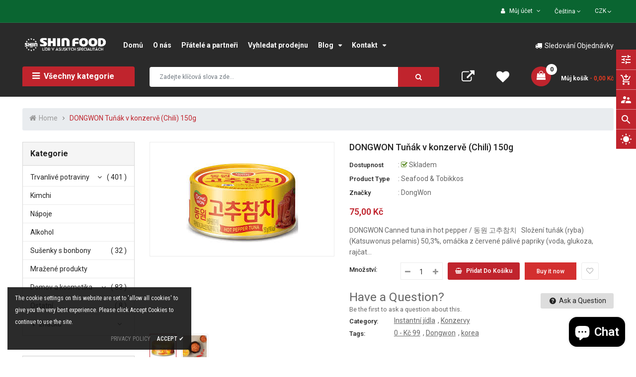

--- FILE ---
content_type: text/html; charset=utf-8
request_url: https://shinfood.com/products/canned-tuna-in-hot-pepper-150g-tunak-v-konzerve-s-chili-150g
body_size: 49182
content:
<!doctype html>
<!--[if IE 9]> <html class="ie9 no-js" lang="en"> <![endif]-->
<!--[if (gt IE 9)|!(IE)]><!--> 
<html class="no-js" lang="en"> <!--<![endif]-->
  <head>
    <!-- Basic page -->
    <meta charset="utf-8">
    <meta name="viewport" content="width=device-width,user-scalable=1">
    <meta name="theme-color" content="#7796a8">
    <link rel="canonical" href="https://shinfood.com/products/canned-tuna-in-hot-pepper-150g-tunak-v-konzerve-s-chili-150g">

    <!-- Favicon -->
    
    <link rel="shortcut icon" href="//shinfood.com/cdn/shop/files/fa_32x32.png?v=1659444045" type="image/png">
    

    <!-- Title and description -->
    <title>
      DONGWON Tuňák v konzervě (Chili) 150g &ndash; Shinfood
    </title>

    
    <meta name="description" content="DONGWON Canned tuna in hot pepper / 동원 고추참치   Složení tuňák (ryba) (Katsuwonus pelamis) 50,3%, omáčka z červené pálivé papriky (voda, glukoza, rajčat pasta, cukr, pálivá paprika, česnek, sůl, cibule), brambor, řepkový olej, voda, suš. cibule, suš paprika. Skladujte v suchu. Použití  k přímě spotřebě   Země původu Jižní">
    
    
    <!-- Script -->
    
<script src="//ajax.googleapis.com/ajax/libs/jquery/1.11.0/jquery.min.js" ></script>
<script src="https://maxcdn.bootstrapcdn.com/bootstrap/4.0.0/js/bootstrap.min.js"></script>
<script src="//shinfood.com/cdn/shop/t/10/assets/slick.min.js?v=89980774482270015571659443548" ></script>
<script src="//shinfood.com/cdn/shop/t/10/assets/ss_custom.js?v=13941894844682488111659443548" ></script>
<script src="//shinfood.com/cdn/shop/t/10/assets/jquery-cookie.min.js?v=9607349207001725821659443547" ></script>
<script src="//shinfood.com/cdn/shopifycloud/storefront/assets/themes_support/api.jquery-7ab1a3a4.js" ></script>
<script src="//shinfood.com/cdn/shop/t/10/assets/libs.js?v=36099204716578099311659443547" ></script>
<script src="//shinfood.com/cdn/shop/t/10/assets/wish-list.js?v=155482163504671021941659443548" ></script>
<script src="//shinfood.com/cdn/shop/t/10/assets/owl.carousel.min.js?v=75813715580695946121659443547" ></script>
<script src="//shinfood.com/cdn/shopifycloud/storefront/assets/themes_support/option_selection-b017cd28.js" ></script>
<script src="//shinfood.com/cdn/shop/t/10/assets/sticky-kit.min.js?v=39104861220950804071659443548" ></script>


<script src="//shinfood.com/cdn/shop/t/10/assets/jquery.fancybox.pack.js?v=98388074616830255951659443547" ></script>


<script>
  
  window.money_format = "{{amount_with_comma_separator}} K&#269;";
  window.shop_currency = "CZK";
  window.show_multiple_currencies = true;
  window.use_color_swatch = true;
  window.file_url = "//shinfood.com/cdn/shop/files/?v=1855"; 
  window.theme_load = "//shinfood.com/cdn/shop/t/10/assets/ajax-loader.gif?v=41356863302472015721659443544"; 
  window.filter_mul_choice = true;
  //Product Detail - Add to cart
  window.btn_addToCart = '#btnAddtocart';
  window.product_detail_form = '#AddToCartForm';
  window.product_detail_name = '.product-info h1';
  window.product_detail_mainImg = '.product-single-photos img';
  window.addcart_susscess = "";
  window.cart_count = ".mini-cart .cart-count";
  window.cart_total = ".mini-cart .cart-total";
  window.inventory_text = {
    sold_out: "Vyprodáno",
    unavailable: "Nedostupné"
  };
  window.addcart_susscess = "";
  window.trans_text = {
    in_stock: "Skladem",
    many_in_stock: "Many in stock",
    out_of_stock: "Out stock",
    add_to_cart: "Přidat do košíku",
    sold_out: "Vyprodáno",
    unavailable: "Nedostupné"
  };

</script>










    
 
 




<script>
  window.file_url = "//shinfood.com/cdn/shop/files/?v=1855"; 
  window.theme_load = "//shinfood.com/cdn/shop/t/10/assets/ajax-loader.gif?v=41356863302472015721659443544"; 

  window.filter_mul_choice = true;

  //Product Detail - Add to cart
  window.btn_addToCart = '#btnAddtocart';
  window.product_detail_form = '#AddToCartForm';
  window.product_detail_name = '.product-info h1';
  window.product_detail_mainImg = '.product-single-photos img';
  window.addcart_susscess = "popup";

  window.cart_count = ".mini-cart .cart-count";
  window.cart_total = ".mini-cart .cart-total";
  window.trans_text = {
    in_stock: "Skladem",
    many_in_stock: "Many in stock",
    out_of_stock: "Out stock",
    add_to_cart: "Přidat do košíku",
    sold_out: "Vyprodáno",
    unavailable: "Nedostupné"
  };	
</script>

    <link rel="stylesheet" href="//maxcdn.bootstrapcdn.com/font-awesome/4.7.0/css/font-awesome.min.css">
<link rel="stylesheet" type="text/css" href="//cdn.jsdelivr.net/jquery.slick/1.6.0/slick.css"/>
<link href="https://fonts.googleapis.com/icon?family=Material+Icons" rel="stylesheet">
<link href="//shinfood.com/cdn/shop/t/10/assets/theme-config.scss.css?v=128610991757522961111766345377" rel="stylesheet" type="text/css" media="all" />
<link href="//shinfood.com/cdn/shop/t/10/assets/theme-style.scss.css?v=44765759767262690181766345377" rel="stylesheet" type="text/css" media="all" />
<link href="//shinfood.com/cdn/shop/t/10/assets/theme-sections.scss.css?v=129156976087878402821752068528" rel="stylesheet" type="text/css" media="all" />
<link href="//shinfood.com/cdn/shop/t/10/assets/theme-responsive.scss.css?v=44008483529916587621752068528" rel="stylesheet" type="text/css" media="all" />
<link href="//shinfood.com/cdn/shop/t/10/assets/animate.css?v=59079090248366158511659443544" rel="stylesheet" type="text/css" media="all" />
<link href="//shinfood.com/cdn/shop/t/10/assets/owl.carousel.min.css?v=100847393044616809951659443547" rel="stylesheet" type="text/css" media="all" />
<link href="//shinfood.com/cdn/shop/t/10/assets/jquery.fancybox.css?v=137092036291199092101659443547" rel="stylesheet" type="text/css" media="all" />

    
<script type="text/javascript">
  WebFontConfig = {
    google: { families: [ 
      
          'Roboto:100,200,300,400,500,600,700,800,900'
	  
      
      
      	
      		,
      	      
        'Roboto Condensed:100,200,300,400,500,600,700,800,900'
	  
      
      
      	
      		,
      	      
        'Roboto:100,200,300,400,500,600,700,800,900'
	  
    ] }
  };
  (function() {
    var wf = document.createElement('script');
    wf.src = ('https:' == document.location.protocol ? 'https' : 'http') +
      '://ajax.googleapis.com/ajax/libs/webfont/1/webfont.js';
    wf.type = 'text/javascript';
    wf.async = 'true';
    var s = document.getElementsByTagName('script')[0];
    s.parentNode.insertBefore(wf, s);
  })(); 
</script>

    
    <!-- /snippets/social-meta-tags.liquid -->
<meta property="og:site_name" content="Shinfood">
<meta property="og:url" content="https://shinfood.com/products/canned-tuna-in-hot-pepper-150g-tunak-v-konzerve-s-chili-150g">
<meta property="og:title" content="DONGWON Tuňák v konzervě (Chili) 150g">
<meta property="og:type" content="product">
<meta property="og:description" content="DONGWON Canned tuna in hot pepper / 동원 고추참치   Složení tuňák (ryba) (Katsuwonus pelamis) 50,3%, omáčka z červené pálivé papriky (voda, glukoza, rajčat pasta, cukr, pálivá paprika, česnek, sůl, cibule), brambor, řepkový olej, voda, suš. cibule, suš paprika. Skladujte v suchu. Použití  k přímě spotřebě   Země původu Jižní"><meta property="og:price:amount" content="75,00">
  <meta property="og:price:currency" content="CZK"><meta property="og:image" content="http://shinfood.com/cdn/shop/products/index75_1024x1024.jpg?v=1605798338"><meta property="og:image" content="http://shinfood.com/cdn/shop/products/tincan-peppertuna150g02_1024x1024.jpg?v=1660659490">
<meta property="og:image:secure_url" content="https://shinfood.com/cdn/shop/products/index75_1024x1024.jpg?v=1605798338"><meta property="og:image:secure_url" content="https://shinfood.com/cdn/shop/products/tincan-peppertuna150g02_1024x1024.jpg?v=1660659490">

<meta name="twitter:site" content="@">
<meta name="twitter:card" content="summary_large_image">
<meta name="twitter:title" content="DONGWON Tuňák v konzervě (Chili) 150g">
<meta name="twitter:description" content="DONGWON Canned tuna in hot pepper / 동원 고추참치   Složení tuňák (ryba) (Katsuwonus pelamis) 50,3%, omáčka z červené pálivé papriky (voda, glukoza, rajčat pasta, cukr, pálivá paprika, česnek, sůl, cibule), brambor, řepkový olej, voda, suš. cibule, suš paprika. Skladujte v suchu. Použití  k přímě spotřebě   Země původu Jižní">

    
    <script>
      Shopify.Products.showRecentlyViewed( { howManyToShow:4 } );  
      Shopify.Products.recordRecentlyViewed();
    </script>
    
    <script>window.performance && window.performance.mark && window.performance.mark('shopify.content_for_header.start');</script><meta name="facebook-domain-verification" content="29pt2n2varwcvmlupl0uz79uqq95hj">
<meta name="google-site-verification" content="mrCPjrxZvyTa8cc8SrEDmmQmoFytk4kpoe1HDWrgPrY">
<meta id="shopify-digital-wallet" name="shopify-digital-wallet" content="/3124265/digital_wallets/dialog">
<link rel="alternate" type="application/json+oembed" href="https://shinfood.com/products/canned-tuna-in-hot-pepper-150g-tunak-v-konzerve-s-chili-150g.oembed">
<script async="async" src="/checkouts/internal/preloads.js?locale=en-CZ"></script>
<script id="shopify-features" type="application/json">{"accessToken":"15f3e4d1d2cf6381f029afc80dec2f52","betas":["rich-media-storefront-analytics"],"domain":"shinfood.com","predictiveSearch":true,"shopId":3124265,"locale":"en"}</script>
<script>var Shopify = Shopify || {};
Shopify.shop = "shin-food.myshopify.com";
Shopify.locale = "en";
Shopify.currency = {"active":"CZK","rate":"1.0"};
Shopify.country = "CZ";
Shopify.theme = {"name":"SHIN.01","id":123351367763,"schema_name":"Ss_eMarket","schema_version":"v2.0.2","theme_store_id":null,"role":"main"};
Shopify.theme.handle = "null";
Shopify.theme.style = {"id":null,"handle":null};
Shopify.cdnHost = "shinfood.com/cdn";
Shopify.routes = Shopify.routes || {};
Shopify.routes.root = "/";</script>
<script type="module">!function(o){(o.Shopify=o.Shopify||{}).modules=!0}(window);</script>
<script>!function(o){function n(){var o=[];function n(){o.push(Array.prototype.slice.apply(arguments))}return n.q=o,n}var t=o.Shopify=o.Shopify||{};t.loadFeatures=n(),t.autoloadFeatures=n()}(window);</script>
<script id="shop-js-analytics" type="application/json">{"pageType":"product"}</script>
<script defer="defer" async type="module" src="//shinfood.com/cdn/shopifycloud/shop-js/modules/v2/client.init-shop-cart-sync_WVOgQShq.en.esm.js"></script>
<script defer="defer" async type="module" src="//shinfood.com/cdn/shopifycloud/shop-js/modules/v2/chunk.common_C_13GLB1.esm.js"></script>
<script defer="defer" async type="module" src="//shinfood.com/cdn/shopifycloud/shop-js/modules/v2/chunk.modal_CLfMGd0m.esm.js"></script>
<script type="module">
  await import("//shinfood.com/cdn/shopifycloud/shop-js/modules/v2/client.init-shop-cart-sync_WVOgQShq.en.esm.js");
await import("//shinfood.com/cdn/shopifycloud/shop-js/modules/v2/chunk.common_C_13GLB1.esm.js");
await import("//shinfood.com/cdn/shopifycloud/shop-js/modules/v2/chunk.modal_CLfMGd0m.esm.js");

  window.Shopify.SignInWithShop?.initShopCartSync?.({"fedCMEnabled":true,"windoidEnabled":true});

</script>
<script>(function() {
  var isLoaded = false;
  function asyncLoad() {
    if (isLoaded) return;
    isLoaded = true;
    var urls = ["https:\/\/age-yard-box.juicyapps.store\/public\/scripttags\/__shopifyScript.js?shop=shin-food.myshopify.com"];
    for (var i = 0; i < urls.length; i++) {
      var s = document.createElement('script');
      s.type = 'text/javascript';
      s.async = true;
      s.src = urls[i];
      var x = document.getElementsByTagName('script')[0];
      x.parentNode.insertBefore(s, x);
    }
  };
  if(window.attachEvent) {
    window.attachEvent('onload', asyncLoad);
  } else {
    window.addEventListener('load', asyncLoad, false);
  }
})();</script>
<script id="__st">var __st={"a":3124265,"offset":3600,"reqid":"914d27a0-d1b9-478d-b451-9296c14b763f-1769683022","pageurl":"shinfood.com\/products\/canned-tuna-in-hot-pepper-150g-tunak-v-konzerve-s-chili-150g","u":"8f38797cbb6a","p":"product","rtyp":"product","rid":4713753870419};</script>
<script>window.ShopifyPaypalV4VisibilityTracking = true;</script>
<script id="captcha-bootstrap">!function(){'use strict';const t='contact',e='account',n='new_comment',o=[[t,t],['blogs',n],['comments',n],[t,'customer']],c=[[e,'customer_login'],[e,'guest_login'],[e,'recover_customer_password'],[e,'create_customer']],r=t=>t.map((([t,e])=>`form[action*='/${t}']:not([data-nocaptcha='true']) input[name='form_type'][value='${e}']`)).join(','),a=t=>()=>t?[...document.querySelectorAll(t)].map((t=>t.form)):[];function s(){const t=[...o],e=r(t);return a(e)}const i='password',u='form_key',d=['recaptcha-v3-token','g-recaptcha-response','h-captcha-response',i],f=()=>{try{return window.sessionStorage}catch{return}},m='__shopify_v',_=t=>t.elements[u];function p(t,e,n=!1){try{const o=window.sessionStorage,c=JSON.parse(o.getItem(e)),{data:r}=function(t){const{data:e,action:n}=t;return t[m]||n?{data:e,action:n}:{data:t,action:n}}(c);for(const[e,n]of Object.entries(r))t.elements[e]&&(t.elements[e].value=n);n&&o.removeItem(e)}catch(o){console.error('form repopulation failed',{error:o})}}const l='form_type',E='cptcha';function T(t){t.dataset[E]=!0}const w=window,h=w.document,L='Shopify',v='ce_forms',y='captcha';let A=!1;((t,e)=>{const n=(g='f06e6c50-85a8-45c8-87d0-21a2b65856fe',I='https://cdn.shopify.com/shopifycloud/storefront-forms-hcaptcha/ce_storefront_forms_captcha_hcaptcha.v1.5.2.iife.js',D={infoText:'Protected by hCaptcha',privacyText:'Privacy',termsText:'Terms'},(t,e,n)=>{const o=w[L][v],c=o.bindForm;if(c)return c(t,g,e,D).then(n);var r;o.q.push([[t,g,e,D],n]),r=I,A||(h.body.append(Object.assign(h.createElement('script'),{id:'captcha-provider',async:!0,src:r})),A=!0)});var g,I,D;w[L]=w[L]||{},w[L][v]=w[L][v]||{},w[L][v].q=[],w[L][y]=w[L][y]||{},w[L][y].protect=function(t,e){n(t,void 0,e),T(t)},Object.freeze(w[L][y]),function(t,e,n,w,h,L){const[v,y,A,g]=function(t,e,n){const i=e?o:[],u=t?c:[],d=[...i,...u],f=r(d),m=r(i),_=r(d.filter((([t,e])=>n.includes(e))));return[a(f),a(m),a(_),s()]}(w,h,L),I=t=>{const e=t.target;return e instanceof HTMLFormElement?e:e&&e.form},D=t=>v().includes(t);t.addEventListener('submit',(t=>{const e=I(t);if(!e)return;const n=D(e)&&!e.dataset.hcaptchaBound&&!e.dataset.recaptchaBound,o=_(e),c=g().includes(e)&&(!o||!o.value);(n||c)&&t.preventDefault(),c&&!n&&(function(t){try{if(!f())return;!function(t){const e=f();if(!e)return;const n=_(t);if(!n)return;const o=n.value;o&&e.removeItem(o)}(t);const e=Array.from(Array(32),(()=>Math.random().toString(36)[2])).join('');!function(t,e){_(t)||t.append(Object.assign(document.createElement('input'),{type:'hidden',name:u})),t.elements[u].value=e}(t,e),function(t,e){const n=f();if(!n)return;const o=[...t.querySelectorAll(`input[type='${i}']`)].map((({name:t})=>t)),c=[...d,...o],r={};for(const[a,s]of new FormData(t).entries())c.includes(a)||(r[a]=s);n.setItem(e,JSON.stringify({[m]:1,action:t.action,data:r}))}(t,e)}catch(e){console.error('failed to persist form',e)}}(e),e.submit())}));const S=(t,e)=>{t&&!t.dataset[E]&&(n(t,e.some((e=>e===t))),T(t))};for(const o of['focusin','change'])t.addEventListener(o,(t=>{const e=I(t);D(e)&&S(e,y())}));const B=e.get('form_key'),M=e.get(l),P=B&&M;t.addEventListener('DOMContentLoaded',(()=>{const t=y();if(P)for(const e of t)e.elements[l].value===M&&p(e,B);[...new Set([...A(),...v().filter((t=>'true'===t.dataset.shopifyCaptcha))])].forEach((e=>S(e,t)))}))}(h,new URLSearchParams(w.location.search),n,t,e,['guest_login'])})(!0,!0)}();</script>
<script integrity="sha256-4kQ18oKyAcykRKYeNunJcIwy7WH5gtpwJnB7kiuLZ1E=" data-source-attribution="shopify.loadfeatures" defer="defer" src="//shinfood.com/cdn/shopifycloud/storefront/assets/storefront/load_feature-a0a9edcb.js" crossorigin="anonymous"></script>
<script data-source-attribution="shopify.dynamic_checkout.dynamic.init">var Shopify=Shopify||{};Shopify.PaymentButton=Shopify.PaymentButton||{isStorefrontPortableWallets:!0,init:function(){window.Shopify.PaymentButton.init=function(){};var t=document.createElement("script");t.src="https://shinfood.com/cdn/shopifycloud/portable-wallets/latest/portable-wallets.en.js",t.type="module",document.head.appendChild(t)}};
</script>
<script data-source-attribution="shopify.dynamic_checkout.buyer_consent">
  function portableWalletsHideBuyerConsent(e){var t=document.getElementById("shopify-buyer-consent"),n=document.getElementById("shopify-subscription-policy-button");t&&n&&(t.classList.add("hidden"),t.setAttribute("aria-hidden","true"),n.removeEventListener("click",e))}function portableWalletsShowBuyerConsent(e){var t=document.getElementById("shopify-buyer-consent"),n=document.getElementById("shopify-subscription-policy-button");t&&n&&(t.classList.remove("hidden"),t.removeAttribute("aria-hidden"),n.addEventListener("click",e))}window.Shopify?.PaymentButton&&(window.Shopify.PaymentButton.hideBuyerConsent=portableWalletsHideBuyerConsent,window.Shopify.PaymentButton.showBuyerConsent=portableWalletsShowBuyerConsent);
</script>
<script>
  function portableWalletsCleanup(e){e&&e.src&&console.error("Failed to load portable wallets script "+e.src);var t=document.querySelectorAll("shopify-accelerated-checkout .shopify-payment-button__skeleton, shopify-accelerated-checkout-cart .wallet-cart-button__skeleton"),e=document.getElementById("shopify-buyer-consent");for(let e=0;e<t.length;e++)t[e].remove();e&&e.remove()}function portableWalletsNotLoadedAsModule(e){e instanceof ErrorEvent&&"string"==typeof e.message&&e.message.includes("import.meta")&&"string"==typeof e.filename&&e.filename.includes("portable-wallets")&&(window.removeEventListener("error",portableWalletsNotLoadedAsModule),window.Shopify.PaymentButton.failedToLoad=e,"loading"===document.readyState?document.addEventListener("DOMContentLoaded",window.Shopify.PaymentButton.init):window.Shopify.PaymentButton.init())}window.addEventListener("error",portableWalletsNotLoadedAsModule);
</script>

<script type="module" src="https://shinfood.com/cdn/shopifycloud/portable-wallets/latest/portable-wallets.en.js" onError="portableWalletsCleanup(this)" crossorigin="anonymous"></script>
<script nomodule>
  document.addEventListener("DOMContentLoaded", portableWalletsCleanup);
</script>

<link id="shopify-accelerated-checkout-styles" rel="stylesheet" media="screen" href="https://shinfood.com/cdn/shopifycloud/portable-wallets/latest/accelerated-checkout-backwards-compat.css" crossorigin="anonymous">
<style id="shopify-accelerated-checkout-cart">
        #shopify-buyer-consent {
  margin-top: 1em;
  display: inline-block;
  width: 100%;
}

#shopify-buyer-consent.hidden {
  display: none;
}

#shopify-subscription-policy-button {
  background: none;
  border: none;
  padding: 0;
  text-decoration: underline;
  font-size: inherit;
  cursor: pointer;
}

#shopify-subscription-policy-button::before {
  box-shadow: none;
}

      </style>
<script id="sections-script" data-sections="ss-facebook-message" defer="defer" src="//shinfood.com/cdn/shop/t/10/compiled_assets/scripts.js?v=1855"></script>
<script>window.performance && window.performance.mark && window.performance.mark('shopify.content_for_header.end');</script>
  
















































<!-- BeginShopPopAddon --><script>  Shopify.shopPopSettings = {"proof_enabled":true,"proof_show_add_to_cart":true,"proof_mobile_enabled":false,"proof_mobile_position":"Bottom","proof_desktop_position":"Bottom Right","proof_show_on_product_page":true,"proof_hide_notification_after":30,"proof_display_time":5,"proof_interval_time":3,"proof_order_random":false,"proof_fetch_count":30,"proof_cycle":true,"proof_anonymize":true,"proof_anonymize_text":"Someone","proof_hours_before_obscure":48,"proof_sequential":true,"proof_top":10,"proof_left":10,"proof_right":15,"proof_bottom":15,"proof_background_color":"#ffffff","proof_font_color":"#000000","proof_custom_css":null,"proof_border_radius":8,"proof_first_interval_time":1,"proof_locale":"en"};</script><!-- EndShopPopAddon -->
<script src="https://cdn.shopify.com/extensions/e8878072-2f6b-4e89-8082-94b04320908d/inbox-1254/assets/inbox-chat-loader.js" type="text/javascript" defer="defer"></script>
<link href="https://monorail-edge.shopifysvc.com" rel="dns-prefetch">
<script>(function(){if ("sendBeacon" in navigator && "performance" in window) {try {var session_token_from_headers = performance.getEntriesByType('navigation')[0].serverTiming.find(x => x.name == '_s').description;} catch {var session_token_from_headers = undefined;}var session_cookie_matches = document.cookie.match(/_shopify_s=([^;]*)/);var session_token_from_cookie = session_cookie_matches && session_cookie_matches.length === 2 ? session_cookie_matches[1] : "";var session_token = session_token_from_headers || session_token_from_cookie || "";function handle_abandonment_event(e) {var entries = performance.getEntries().filter(function(entry) {return /monorail-edge.shopifysvc.com/.test(entry.name);});if (!window.abandonment_tracked && entries.length === 0) {window.abandonment_tracked = true;var currentMs = Date.now();var navigation_start = performance.timing.navigationStart;var payload = {shop_id: 3124265,url: window.location.href,navigation_start,duration: currentMs - navigation_start,session_token,page_type: "product"};window.navigator.sendBeacon("https://monorail-edge.shopifysvc.com/v1/produce", JSON.stringify({schema_id: "online_store_buyer_site_abandonment/1.1",payload: payload,metadata: {event_created_at_ms: currentMs,event_sent_at_ms: currentMs}}));}}window.addEventListener('pagehide', handle_abandonment_event);}}());</script>
<script id="web-pixels-manager-setup">(function e(e,d,r,n,o){if(void 0===o&&(o={}),!Boolean(null===(a=null===(i=window.Shopify)||void 0===i?void 0:i.analytics)||void 0===a?void 0:a.replayQueue)){var i,a;window.Shopify=window.Shopify||{};var t=window.Shopify;t.analytics=t.analytics||{};var s=t.analytics;s.replayQueue=[],s.publish=function(e,d,r){return s.replayQueue.push([e,d,r]),!0};try{self.performance.mark("wpm:start")}catch(e){}var l=function(){var e={modern:/Edge?\/(1{2}[4-9]|1[2-9]\d|[2-9]\d{2}|\d{4,})\.\d+(\.\d+|)|Firefox\/(1{2}[4-9]|1[2-9]\d|[2-9]\d{2}|\d{4,})\.\d+(\.\d+|)|Chrom(ium|e)\/(9{2}|\d{3,})\.\d+(\.\d+|)|(Maci|X1{2}).+ Version\/(15\.\d+|(1[6-9]|[2-9]\d|\d{3,})\.\d+)([,.]\d+|)( \(\w+\)|)( Mobile\/\w+|) Safari\/|Chrome.+OPR\/(9{2}|\d{3,})\.\d+\.\d+|(CPU[ +]OS|iPhone[ +]OS|CPU[ +]iPhone|CPU IPhone OS|CPU iPad OS)[ +]+(15[._]\d+|(1[6-9]|[2-9]\d|\d{3,})[._]\d+)([._]\d+|)|Android:?[ /-](13[3-9]|1[4-9]\d|[2-9]\d{2}|\d{4,})(\.\d+|)(\.\d+|)|Android.+Firefox\/(13[5-9]|1[4-9]\d|[2-9]\d{2}|\d{4,})\.\d+(\.\d+|)|Android.+Chrom(ium|e)\/(13[3-9]|1[4-9]\d|[2-9]\d{2}|\d{4,})\.\d+(\.\d+|)|SamsungBrowser\/([2-9]\d|\d{3,})\.\d+/,legacy:/Edge?\/(1[6-9]|[2-9]\d|\d{3,})\.\d+(\.\d+|)|Firefox\/(5[4-9]|[6-9]\d|\d{3,})\.\d+(\.\d+|)|Chrom(ium|e)\/(5[1-9]|[6-9]\d|\d{3,})\.\d+(\.\d+|)([\d.]+$|.*Safari\/(?![\d.]+ Edge\/[\d.]+$))|(Maci|X1{2}).+ Version\/(10\.\d+|(1[1-9]|[2-9]\d|\d{3,})\.\d+)([,.]\d+|)( \(\w+\)|)( Mobile\/\w+|) Safari\/|Chrome.+OPR\/(3[89]|[4-9]\d|\d{3,})\.\d+\.\d+|(CPU[ +]OS|iPhone[ +]OS|CPU[ +]iPhone|CPU IPhone OS|CPU iPad OS)[ +]+(10[._]\d+|(1[1-9]|[2-9]\d|\d{3,})[._]\d+)([._]\d+|)|Android:?[ /-](13[3-9]|1[4-9]\d|[2-9]\d{2}|\d{4,})(\.\d+|)(\.\d+|)|Mobile Safari.+OPR\/([89]\d|\d{3,})\.\d+\.\d+|Android.+Firefox\/(13[5-9]|1[4-9]\d|[2-9]\d{2}|\d{4,})\.\d+(\.\d+|)|Android.+Chrom(ium|e)\/(13[3-9]|1[4-9]\d|[2-9]\d{2}|\d{4,})\.\d+(\.\d+|)|Android.+(UC? ?Browser|UCWEB|U3)[ /]?(15\.([5-9]|\d{2,})|(1[6-9]|[2-9]\d|\d{3,})\.\d+)\.\d+|SamsungBrowser\/(5\.\d+|([6-9]|\d{2,})\.\d+)|Android.+MQ{2}Browser\/(14(\.(9|\d{2,})|)|(1[5-9]|[2-9]\d|\d{3,})(\.\d+|))(\.\d+|)|K[Aa][Ii]OS\/(3\.\d+|([4-9]|\d{2,})\.\d+)(\.\d+|)/},d=e.modern,r=e.legacy,n=navigator.userAgent;return n.match(d)?"modern":n.match(r)?"legacy":"unknown"}(),u="modern"===l?"modern":"legacy",c=(null!=n?n:{modern:"",legacy:""})[u],f=function(e){return[e.baseUrl,"/wpm","/b",e.hashVersion,"modern"===e.buildTarget?"m":"l",".js"].join("")}({baseUrl:d,hashVersion:r,buildTarget:u}),m=function(e){var d=e.version,r=e.bundleTarget,n=e.surface,o=e.pageUrl,i=e.monorailEndpoint;return{emit:function(e){var a=e.status,t=e.errorMsg,s=(new Date).getTime(),l=JSON.stringify({metadata:{event_sent_at_ms:s},events:[{schema_id:"web_pixels_manager_load/3.1",payload:{version:d,bundle_target:r,page_url:o,status:a,surface:n,error_msg:t},metadata:{event_created_at_ms:s}}]});if(!i)return console&&console.warn&&console.warn("[Web Pixels Manager] No Monorail endpoint provided, skipping logging."),!1;try{return self.navigator.sendBeacon.bind(self.navigator)(i,l)}catch(e){}var u=new XMLHttpRequest;try{return u.open("POST",i,!0),u.setRequestHeader("Content-Type","text/plain"),u.send(l),!0}catch(e){return console&&console.warn&&console.warn("[Web Pixels Manager] Got an unhandled error while logging to Monorail."),!1}}}}({version:r,bundleTarget:l,surface:e.surface,pageUrl:self.location.href,monorailEndpoint:e.monorailEndpoint});try{o.browserTarget=l,function(e){var d=e.src,r=e.async,n=void 0===r||r,o=e.onload,i=e.onerror,a=e.sri,t=e.scriptDataAttributes,s=void 0===t?{}:t,l=document.createElement("script"),u=document.querySelector("head"),c=document.querySelector("body");if(l.async=n,l.src=d,a&&(l.integrity=a,l.crossOrigin="anonymous"),s)for(var f in s)if(Object.prototype.hasOwnProperty.call(s,f))try{l.dataset[f]=s[f]}catch(e){}if(o&&l.addEventListener("load",o),i&&l.addEventListener("error",i),u)u.appendChild(l);else{if(!c)throw new Error("Did not find a head or body element to append the script");c.appendChild(l)}}({src:f,async:!0,onload:function(){if(!function(){var e,d;return Boolean(null===(d=null===(e=window.Shopify)||void 0===e?void 0:e.analytics)||void 0===d?void 0:d.initialized)}()){var d=window.webPixelsManager.init(e)||void 0;if(d){var r=window.Shopify.analytics;r.replayQueue.forEach((function(e){var r=e[0],n=e[1],o=e[2];d.publishCustomEvent(r,n,o)})),r.replayQueue=[],r.publish=d.publishCustomEvent,r.visitor=d.visitor,r.initialized=!0}}},onerror:function(){return m.emit({status:"failed",errorMsg:"".concat(f," has failed to load")})},sri:function(e){var d=/^sha384-[A-Za-z0-9+/=]+$/;return"string"==typeof e&&d.test(e)}(c)?c:"",scriptDataAttributes:o}),m.emit({status:"loading"})}catch(e){m.emit({status:"failed",errorMsg:(null==e?void 0:e.message)||"Unknown error"})}}})({shopId: 3124265,storefrontBaseUrl: "https://shinfood.com",extensionsBaseUrl: "https://extensions.shopifycdn.com/cdn/shopifycloud/web-pixels-manager",monorailEndpoint: "https://monorail-edge.shopifysvc.com/unstable/produce_batch",surface: "storefront-renderer",enabledBetaFlags: ["2dca8a86"],webPixelsConfigList: [{"id":"1157464387","configuration":"{\"config\":\"{\\\"pixel_id\\\":\\\"GT-KDDH2WL\\\",\\\"target_country\\\":\\\"CZ\\\",\\\"gtag_events\\\":[{\\\"type\\\":\\\"purchase\\\",\\\"action_label\\\":\\\"MC-T5QKRRBHFG\\\"},{\\\"type\\\":\\\"page_view\\\",\\\"action_label\\\":\\\"MC-T5QKRRBHFG\\\"},{\\\"type\\\":\\\"view_item\\\",\\\"action_label\\\":\\\"MC-T5QKRRBHFG\\\"}],\\\"enable_monitoring_mode\\\":false}\"}","eventPayloadVersion":"v1","runtimeContext":"OPEN","scriptVersion":"b2a88bafab3e21179ed38636efcd8a93","type":"APP","apiClientId":1780363,"privacyPurposes":[],"dataSharingAdjustments":{"protectedCustomerApprovalScopes":["read_customer_address","read_customer_email","read_customer_name","read_customer_personal_data","read_customer_phone"]}},{"id":"352289091","configuration":"{\"pixel_id\":\"441677824510374\",\"pixel_type\":\"facebook_pixel\",\"metaapp_system_user_token\":\"-\"}","eventPayloadVersion":"v1","runtimeContext":"OPEN","scriptVersion":"ca16bc87fe92b6042fbaa3acc2fbdaa6","type":"APP","apiClientId":2329312,"privacyPurposes":["ANALYTICS","MARKETING","SALE_OF_DATA"],"dataSharingAdjustments":{"protectedCustomerApprovalScopes":["read_customer_address","read_customer_email","read_customer_name","read_customer_personal_data","read_customer_phone"]}},{"id":"shopify-app-pixel","configuration":"{}","eventPayloadVersion":"v1","runtimeContext":"STRICT","scriptVersion":"0450","apiClientId":"shopify-pixel","type":"APP","privacyPurposes":["ANALYTICS","MARKETING"]},{"id":"shopify-custom-pixel","eventPayloadVersion":"v1","runtimeContext":"LAX","scriptVersion":"0450","apiClientId":"shopify-pixel","type":"CUSTOM","privacyPurposes":["ANALYTICS","MARKETING"]}],isMerchantRequest: false,initData: {"shop":{"name":"Shinfood","paymentSettings":{"currencyCode":"CZK"},"myshopifyDomain":"shin-food.myshopify.com","countryCode":"CZ","storefrontUrl":"https:\/\/shinfood.com"},"customer":null,"cart":null,"checkout":null,"productVariants":[{"price":{"amount":75.0,"currencyCode":"CZK"},"product":{"title":"DONGWON Tuňák v konzervě (Chili) 150g","vendor":"DongWon","id":"4713753870419","untranslatedTitle":"DONGWON Tuňák v konzervě (Chili) 150g","url":"\/products\/canned-tuna-in-hot-pepper-150g-tunak-v-konzerve-s-chili-150g","type":"Seafood \u0026 Tobikkos"},"id":"32311171252307","image":{"src":"\/\/shinfood.com\/cdn\/shop\/products\/index75.jpg?v=1605798338"},"sku":"KZ0507","title":"Default Title","untranslatedTitle":"Default Title"}],"purchasingCompany":null},},"https://shinfood.com/cdn","1d2a099fw23dfb22ep557258f5m7a2edbae",{"modern":"","legacy":""},{"shopId":"3124265","storefrontBaseUrl":"https:\/\/shinfood.com","extensionBaseUrl":"https:\/\/extensions.shopifycdn.com\/cdn\/shopifycloud\/web-pixels-manager","surface":"storefront-renderer","enabledBetaFlags":"[\"2dca8a86\"]","isMerchantRequest":"false","hashVersion":"1d2a099fw23dfb22ep557258f5m7a2edbae","publish":"custom","events":"[[\"page_viewed\",{}],[\"product_viewed\",{\"productVariant\":{\"price\":{\"amount\":75.0,\"currencyCode\":\"CZK\"},\"product\":{\"title\":\"DONGWON Tuňák v konzervě (Chili) 150g\",\"vendor\":\"DongWon\",\"id\":\"4713753870419\",\"untranslatedTitle\":\"DONGWON Tuňák v konzervě (Chili) 150g\",\"url\":\"\/products\/canned-tuna-in-hot-pepper-150g-tunak-v-konzerve-s-chili-150g\",\"type\":\"Seafood \u0026 Tobikkos\"},\"id\":\"32311171252307\",\"image\":{\"src\":\"\/\/shinfood.com\/cdn\/shop\/products\/index75.jpg?v=1605798338\"},\"sku\":\"KZ0507\",\"title\":\"Default Title\",\"untranslatedTitle\":\"Default Title\"}}]]"});</script><script>
  window.ShopifyAnalytics = window.ShopifyAnalytics || {};
  window.ShopifyAnalytics.meta = window.ShopifyAnalytics.meta || {};
  window.ShopifyAnalytics.meta.currency = 'CZK';
  var meta = {"product":{"id":4713753870419,"gid":"gid:\/\/shopify\/Product\/4713753870419","vendor":"DongWon","type":"Seafood \u0026 Tobikkos","handle":"canned-tuna-in-hot-pepper-150g-tunak-v-konzerve-s-chili-150g","variants":[{"id":32311171252307,"price":7500,"name":"DONGWON Tuňák v konzervě (Chili) 150g","public_title":null,"sku":"KZ0507"}],"remote":false},"page":{"pageType":"product","resourceType":"product","resourceId":4713753870419,"requestId":"914d27a0-d1b9-478d-b451-9296c14b763f-1769683022"}};
  for (var attr in meta) {
    window.ShopifyAnalytics.meta[attr] = meta[attr];
  }
</script>
<script class="analytics">
  (function () {
    var customDocumentWrite = function(content) {
      var jquery = null;

      if (window.jQuery) {
        jquery = window.jQuery;
      } else if (window.Checkout && window.Checkout.$) {
        jquery = window.Checkout.$;
      }

      if (jquery) {
        jquery('body').append(content);
      }
    };

    var hasLoggedConversion = function(token) {
      if (token) {
        return document.cookie.indexOf('loggedConversion=' + token) !== -1;
      }
      return false;
    }

    var setCookieIfConversion = function(token) {
      if (token) {
        var twoMonthsFromNow = new Date(Date.now());
        twoMonthsFromNow.setMonth(twoMonthsFromNow.getMonth() + 2);

        document.cookie = 'loggedConversion=' + token + '; expires=' + twoMonthsFromNow;
      }
    }

    var trekkie = window.ShopifyAnalytics.lib = window.trekkie = window.trekkie || [];
    if (trekkie.integrations) {
      return;
    }
    trekkie.methods = [
      'identify',
      'page',
      'ready',
      'track',
      'trackForm',
      'trackLink'
    ];
    trekkie.factory = function(method) {
      return function() {
        var args = Array.prototype.slice.call(arguments);
        args.unshift(method);
        trekkie.push(args);
        return trekkie;
      };
    };
    for (var i = 0; i < trekkie.methods.length; i++) {
      var key = trekkie.methods[i];
      trekkie[key] = trekkie.factory(key);
    }
    trekkie.load = function(config) {
      trekkie.config = config || {};
      trekkie.config.initialDocumentCookie = document.cookie;
      var first = document.getElementsByTagName('script')[0];
      var script = document.createElement('script');
      script.type = 'text/javascript';
      script.onerror = function(e) {
        var scriptFallback = document.createElement('script');
        scriptFallback.type = 'text/javascript';
        scriptFallback.onerror = function(error) {
                var Monorail = {
      produce: function produce(monorailDomain, schemaId, payload) {
        var currentMs = new Date().getTime();
        var event = {
          schema_id: schemaId,
          payload: payload,
          metadata: {
            event_created_at_ms: currentMs,
            event_sent_at_ms: currentMs
          }
        };
        return Monorail.sendRequest("https://" + monorailDomain + "/v1/produce", JSON.stringify(event));
      },
      sendRequest: function sendRequest(endpointUrl, payload) {
        // Try the sendBeacon API
        if (window && window.navigator && typeof window.navigator.sendBeacon === 'function' && typeof window.Blob === 'function' && !Monorail.isIos12()) {
          var blobData = new window.Blob([payload], {
            type: 'text/plain'
          });

          if (window.navigator.sendBeacon(endpointUrl, blobData)) {
            return true;
          } // sendBeacon was not successful

        } // XHR beacon

        var xhr = new XMLHttpRequest();

        try {
          xhr.open('POST', endpointUrl);
          xhr.setRequestHeader('Content-Type', 'text/plain');
          xhr.send(payload);
        } catch (e) {
          console.log(e);
        }

        return false;
      },
      isIos12: function isIos12() {
        return window.navigator.userAgent.lastIndexOf('iPhone; CPU iPhone OS 12_') !== -1 || window.navigator.userAgent.lastIndexOf('iPad; CPU OS 12_') !== -1;
      }
    };
    Monorail.produce('monorail-edge.shopifysvc.com',
      'trekkie_storefront_load_errors/1.1',
      {shop_id: 3124265,
      theme_id: 123351367763,
      app_name: "storefront",
      context_url: window.location.href,
      source_url: "//shinfood.com/cdn/s/trekkie.storefront.a804e9514e4efded663580eddd6991fcc12b5451.min.js"});

        };
        scriptFallback.async = true;
        scriptFallback.src = '//shinfood.com/cdn/s/trekkie.storefront.a804e9514e4efded663580eddd6991fcc12b5451.min.js';
        first.parentNode.insertBefore(scriptFallback, first);
      };
      script.async = true;
      script.src = '//shinfood.com/cdn/s/trekkie.storefront.a804e9514e4efded663580eddd6991fcc12b5451.min.js';
      first.parentNode.insertBefore(script, first);
    };
    trekkie.load(
      {"Trekkie":{"appName":"storefront","development":false,"defaultAttributes":{"shopId":3124265,"isMerchantRequest":null,"themeId":123351367763,"themeCityHash":"8881747762345232167","contentLanguage":"en","currency":"CZK","eventMetadataId":"bb5be899-9257-4604-a633-84b3d6606557"},"isServerSideCookieWritingEnabled":true,"monorailRegion":"shop_domain","enabledBetaFlags":["65f19447","b5387b81"]},"Session Attribution":{},"S2S":{"facebookCapiEnabled":true,"source":"trekkie-storefront-renderer","apiClientId":580111}}
    );

    var loaded = false;
    trekkie.ready(function() {
      if (loaded) return;
      loaded = true;

      window.ShopifyAnalytics.lib = window.trekkie;

      var originalDocumentWrite = document.write;
      document.write = customDocumentWrite;
      try { window.ShopifyAnalytics.merchantGoogleAnalytics.call(this); } catch(error) {};
      document.write = originalDocumentWrite;

      window.ShopifyAnalytics.lib.page(null,{"pageType":"product","resourceType":"product","resourceId":4713753870419,"requestId":"914d27a0-d1b9-478d-b451-9296c14b763f-1769683022","shopifyEmitted":true});

      var match = window.location.pathname.match(/checkouts\/(.+)\/(thank_you|post_purchase)/)
      var token = match? match[1]: undefined;
      if (!hasLoggedConversion(token)) {
        setCookieIfConversion(token);
        window.ShopifyAnalytics.lib.track("Viewed Product",{"currency":"CZK","variantId":32311171252307,"productId":4713753870419,"productGid":"gid:\/\/shopify\/Product\/4713753870419","name":"DONGWON Tuňák v konzervě (Chili) 150g","price":"75.00","sku":"KZ0507","brand":"DongWon","variant":null,"category":"Seafood \u0026 Tobikkos","nonInteraction":true,"remote":false},undefined,undefined,{"shopifyEmitted":true});
      window.ShopifyAnalytics.lib.track("monorail:\/\/trekkie_storefront_viewed_product\/1.1",{"currency":"CZK","variantId":32311171252307,"productId":4713753870419,"productGid":"gid:\/\/shopify\/Product\/4713753870419","name":"DONGWON Tuňák v konzervě (Chili) 150g","price":"75.00","sku":"KZ0507","brand":"DongWon","variant":null,"category":"Seafood \u0026 Tobikkos","nonInteraction":true,"remote":false,"referer":"https:\/\/shinfood.com\/products\/canned-tuna-in-hot-pepper-150g-tunak-v-konzerve-s-chili-150g"});
      }
    });


        var eventsListenerScript = document.createElement('script');
        eventsListenerScript.async = true;
        eventsListenerScript.src = "//shinfood.com/cdn/shopifycloud/storefront/assets/shop_events_listener-3da45d37.js";
        document.getElementsByTagName('head')[0].appendChild(eventsListenerScript);

})();</script>
<script
  defer
  src="https://shinfood.com/cdn/shopifycloud/perf-kit/shopify-perf-kit-3.1.0.min.js"
  data-application="storefront-renderer"
  data-shop-id="3124265"
  data-render-region="gcp-us-east1"
  data-page-type="product"
  data-theme-instance-id="123351367763"
  data-theme-name="Ss_eMarket"
  data-theme-version="v2.0.2"
  data-monorail-region="shop_domain"
  data-resource-timing-sampling-rate="10"
  data-shs="true"
  data-shs-beacon="true"
  data-shs-export-with-fetch="true"
  data-shs-logs-sample-rate="1"
  data-shs-beacon-endpoint="https://shinfood.com/api/collect"
></script>
</head>
  <body class="template-product">
    <div id="wrapper" class="page-wrapper wrapper-full effect_10">
      <!--   Loading Site -->
      
      <div id="loadingSite">
        
        
        	<div class="cssload-loader">
  <span class="block-1"></span>
  <span class="block-2"></span>
  <span class="block-3"></span>
  <span class="block-4"></span>
  <span class="block-5"></span>
  <span class="block-6"></span>
  <span class="block-7"></span>
  <span class="block-8"></span>
  <span class="block-9"></span>
  <span class="block-10"></span>
  <span class="block-11"></span>
  <span class="block-12"></span>
  <span class="block-13"></span>
  <span class="block-14"></span>
  <span class="block-15"></span>
  <span class="block-16"></span>
</div>
        
      </div>
      
      <div id="shopify-section-header" class="shopify-section">

</div>
<!-- eMarket 1-->
<header id="header" class="header header-style1">
  
  <div class="header-top compad_hidden d-none d-lg-block">
    <div class="container">
      <div class="row">  
        <div class="header-top-left col-xl-6 col-lg-8 hidden-sm hidden-xs">
          <div class="telephone hidden-xs hidden-sm">
            <span></span>
          </div>
        </div>        
        <div class="header-top-right no__at col-xl-6 col-lg-4 col-sm-12 col-12">
          
          <div class="toplink-item account hidden-lg hidden-md" id="my_account">
  <a href="#" class="dropdown-toggle">
    <i class="fa fa-user" aria-hidden="true"></i>
    <span>Můj účet</span>
    <span class="fa fa-angle-down"></span>
  </a>
  <ul class="dropdown-content dropdown-menu sn">
    
    
    
    
    
    
    
    <li class="s-login"><i class="fa fa-user-circle-o"></i><a href="/account/login" id="customer_login_link">PŘIHLÁŠENÍ</a></li>
    <li><a href="/pages/wishlist" title="Můj Wishlist"><i class="fa fa-heart"></i>Můj Wishlist</a></li>
    <li><a href="/account/addresses" title=""><i class="fa fa-book"></i>Historie</a></li>
    <li><a href="/checkout" title="K platbě"><i class="fa fa-external-link-square" aria-hidden="true"></i>K platbě</a></li>
    
    
  </ul>
</div>


          

          
          <div class="toplink-item checkout no__at">
            
<!-- language start -->
<div class="language-theme ">
  <button class="btn btn-primary dropdown-toggle" type="button">Čeština
    <i class="fa fa-angle-down"></i></button>
  <ul class="dropdown-menu dropdown-content">
    
    <li><a href="/">Čeština</a></li>
    
    <li><a href="/">English</a></li>
    
  </ul>
</div>
<!-- language end -->

          </div>
          
          
          <div class="toplink-item checkout no__at">
            



<div class="currency-wrapper">
  <label class="currency-picker__wrapper"> 
    <select class="currency-picker" name="currencies" style="display: inline; width: auto; vertical-align: inherit;">

      <option value="CZK" selected="selected">CZK</option>
      
      
      
    </select>
  </label>

  <div class="pull-right currency-Picker">
    <a class="dropdown-toggle" href="#" title="CZK">CZK<i class="fa fa-angle-down"></i></a>
    <ul class="drop-left dropdown-content">

      <li><a href="#" title="CZK" data-value="CZK">CZK</a></li>
      
      
          
    </ul>

  </div>
</div>

          </div>
          
        </div>       
      </div>
    </div>
  </div>
  
  <div class="header-center">
    <div class="container">
      <div class="row">	
        <div class="navbar-logo col-lg-2 d-none d-lg-block">
          <div class="site-header-logo title-heading" itemscope itemtype="http://schema.org/Organization">
            
            <a href="/" itemprop="url" class="site-header-logo-image">
              
              <img src="//shinfood.com/cdn/shop/files/logo1_62c9f056-37c4-454a-b04c-a15c67230615_268x.png?v=1659449199"
                   srcset="//shinfood.com/cdn/shop/files/logo1_62c9f056-37c4-454a-b04c-a15c67230615_268x.png?v=1659449199"
                   alt="Shinfood"
                   itemprop="logo">
            </a>
            
          </div>
        </div>
        <div class="horizontal_menu col-xl-6 col-lg-7 col-12">
          <div id="shopify-section-ss-mainmenu" class="shopify-section">


<div class="main-megamenu d-none d-lg-block">
  <nav class="main-wrap">
    <ul class="main-navigation nav hidden-tablet hidden-sm hidden-xs">
      
      
      

      
      
      

      
      
      
      <li class="ss_menu_lv1 menu_item">
        <a href="/" title="">
          
          
          <span class="ss_megamenu_title">Domů</span>
        </a>
      </li>
      
      
      
      
      

      
      
      

      
      
      
      <li class="ss_menu_lv1 menu_item">
        <a href="/pages/o-nas-about-us" title="">
          
          
          <span class="ss_megamenu_title">O nás</span>
        </a>
      </li>
      
      
      
      
      

      
      
      

      
      
      
      <li class="ss_menu_lv1 menu_item">
        <a href="/pages/partner-and-friends" title="">
          
          
          <span class="ss_megamenu_title">Přátelé a partneři</span>
        </a>
      </li>
      
      
      
      
      

      
      
      

      
      
      
      <li class="ss_menu_lv1 menu_item">
        <a href="/pages/2022-store-locator" title="">
          
          
          <span class="ss_megamenu_title">Vyhledat prodejnu</span>
        </a>
      </li>
      
      
      
      
      

      
      
      

      
      
      
      <li class="ss_menu_lv1 menu_item menu_item_drop menu_item_css arrow">
        <a href="/blogs/news" class="ss_megamenu_head" title="">
          
          
          <span class="ss_megamenu_title">Blog</span>
          
          <span class="visually-hidden">Rozšířit</span>
        </a>
        
        <ul class="ss_megamenu_dropdown dropdown_lv1">
  
  
  
  <li class="ss_megamenu_lv2 ">
    <a href="/blogs/news" title="">Oznámení</a>
  </li>
  
  
  
  
  <li class="ss_megamenu_lv2 ">
    <a href="/blogs/s-kitchen" title="">Korejské recept</a>
  </li>
  
  
  
  
  <li class="ss_megamenu_lv2 ">
    <a href="/blogs/sushi-recipe" title="">Sushi recept</a>
  </li>
  
  
</ul>
      </li>
      
      
      
      
      

      
      
      

      
      
      
      <li class="ss_menu_lv1 menu_item menu_item_drop menu_item_css arrow">
        <a href="/pages/kontakty" class="ss_megamenu_head" title="">
          
          
          <span class="ss_megamenu_title">Kontakt</span>
          
          <span class="visually-hidden">Rozšířit</span>
        </a>
        
        <ul class="ss_megamenu_dropdown dropdown_lv1">
  
  
  
  <li class="ss_megamenu_lv2 ">
    <a href="/pages/kontakty" title="">Kontaktujte nás</a>
  </li>
  
  
  
  
  <li class="ss_megamenu_lv2 ">
    <a href="/pages/faqs" title="">Nejčastější dotazy</a>
  </li>
  
  
</ul>
      </li>
      
      
      
    </ul>
  </nav>
</div>

<div class="navigation-mobile mobile-menu d-block d-lg-none">
  
  <div class="logo-nav">
  
  <a href="/"  class="site-header-logo-image">
    
    <img src="//shinfood.com/cdn/shop/files/logo1_62c9f056-37c4-454a-b04c-a15c67230615_161x.png?v=1659449199"
         srcset="//shinfood.com/cdn/shop/files/logo1_62c9f056-37c4-454a-b04c-a15c67230615_161x.png?v=1659449199"
         alt="Shinfood"
         itemprop="logo">
  </a>
  
    <div class="menu-remove">
      <div class="close-megamenu"><i class="material-icons">clear</i></div>
	</div>
  </div>
  
	
	<ul class="site_nav_mobile active_mobile">
      
      
      

      
      
      

      
      
      
      <li class="menu-item ">
        <a href="/" title="">
          <span class="ss_megamenu_title">Domů</span>
        </a>
      </li>
      
      
      
      
      

      
      
      

      
      
      
      <li class="menu-item ">
        <a href="/pages/o-nas-about-us" title="">
          <span class="ss_megamenu_title">O nás</span>
        </a>
      </li>
      
      
      
      
      

      
      
      

      
      
      
      <li class="menu-item ">
        <a href="/pages/partner-and-friends" title="">
          <span class="ss_megamenu_title">Přátelé a partneři</span>
        </a>
      </li>
      
      
      
      
      

      
      
      

      
      
      
      <li class="menu-item ">
        <a href="/pages/2022-store-locator" title="">
          <span class="ss_megamenu_title">Vyhledat prodejnu</span>
        </a>
      </li>
      
      
      
      
      

      
      
      

      
      
      
      <li class="menu-item toggle-menu  dropdown">
        <a  class="ss_megamenu_title" href="/blogs/news" class="ss_megamenu_head" title="">
          Blog
          <span class="caret"><i class="fa fa-angle-down" aria-hidden="true"></i></span>
        </a>
        
        <ul class="sub-menu">
          
          
          
          <li class="menu_item ">
            <a class="menu-title" href="/blogs/news" title="">Oznámení</a>
          </li>
          
          
          
          
          <li class="menu_item ">
            <a class="menu-title" href="/blogs/s-kitchen" title="">Korejské recept</a>
          </li>
          
          
          
          
          <li class="menu_item ">
            <a class="menu-title" href="/blogs/sushi-recipe" title="">Sushi recept</a>
          </li>
          
          
        </ul>
      </li>
      
      
      
      
      

      
      
      

      
      
      
      <li class="menu-item toggle-menu  dropdown">
        <a  class="ss_megamenu_title" href="/pages/kontakty" class="ss_megamenu_head" title="">
          Kontakt
          <span class="caret"><i class="fa fa-angle-down" aria-hidden="true"></i></span>
        </a>
        
        <ul class="sub-menu">
          
          
          
          <li class="menu_item ">
            <a class="menu-title" href="/pages/kontakty" title="">Kontaktujte nás</a>
          </li>
          
          
          
          
          <li class="menu_item ">
            <a class="menu-title" href="/pages/faqs" title="">Nejčastější dotazy</a>
          </li>
          
          
        </ul>
      </li>
      
      
      
  </ul>
</div>
<div class="mobile-screen d-block d-lg-none">&nbsp;</div>

</div>
        </div>
        <div class="middle-right col-xl-4 col-lg-3 d-none d-lg-block">
          <div class="minilink-header hidden-sm hidden-xs">
            <div class="inner">
              <ul class="welcome-msg font-ct">

                

<li class="log login login-dropdown">
  <a class="login dropdown-toggle" href="javascript:void(0)">přihlášení</a>
  
  <div class="dropdown-content dropdown-menu">
    <h6 class="title-login d-none">přihlášení</h6>
    <form class="form-login" accept-charset="UTF-8" action="/account/login" method="post">
      <div class="form-group">
        <label for="customer_email">E-mail<em>*</em></label>
        <input class="form-control" type="email" value="" name="customer[email]"  >
      </div>
      <div class="form-group">
        <label for="customer_password">Heslo<em>*</em></label>
        <input class="form-control" type="password" value="" name="customer[password]" >
      </div>
      <div class="form-group">
        <input type="submit" class="btn btn-default btn-full mg-bt10" value="přihlášení">
        
      </div>
      <div class="form-group">
        
        <a href="/account/register" class="btn btn-secondary btn-full">Registrace</a>
        
      </div>
      <div class="dropdown-divider"></div>
      <div class="dropdown-item text-center"><a href="/account/login#recover">Zapoměli jste své heslo?</a></div>
    </form>
  </div>
</li>
<li class="regis">
  
  <a class="" href="/account/register">Registrace</a>
  
</li>


                
                <li class="txt-oder"><a href=""><i class="fa fa-truck"></i>Sledování objednávky</a></li>
                
                
              </ul>

            </div>
          </div>
        </div>
      </div>
    </div>
  </div>
   <div class="header-mobile d-lg-none">
    <div class="container">
      <div class="d-flex justify-content-between">
        <div class="logo-mobiles">
          <div class="site-header-logo title-heading" itemscope itemtype="http://schema.org/Organization">
            
            <a href="/" itemprop="url" class="site-header-logo-image">
              <img src="//shinfood.com/cdn/shop/files/ggrrr_120x@3x.png?v=1660227157"
                   srcset="//shinfood.com/cdn/shop/files/ggrrr_120x@3x.png?v=1660227157"
                   alt="Shinfood"
                   itemprop="logo">
            </a>
            
          </div>
        </div>
        <div class="group-nav">
          <div class="group-nav__ico group-nav__menu">
            <div class="mob-menu">
              <i class="material-icons">&#xE8FE;</i>
            </div>
          </div>
          <div class="group-nav__ico group-nav__search no__at">
            <div class="btn-search-mobi dropdown-toggle">
              <i class="material-icons">&#xE8B6;</i>
            </div>
            <div class="form_search dropdown-content" style="display: none;">
              <form class="formSearch" action="/search" method="get">
                <input type="hidden" name="type" value="product">
                <input class="form-control" type="search" name="q" value="" placeholder="Zadejte klíčová slova zde..." autocomplete="off" />
                <button class="btn btn-search" type="submit" >
                  <span class="btnSearchText hidden">Hledat</span>
                  <i class="fa fa-search"></i>
                </button>
              </form>
            </div>
          </div>
          <div class="group-nav__ico group-nav__account no__at">
            
            <a href="#" class="dropdown-toggle">
              <i class="material-icons">&#xE7FF;</i>
            </a>
            <ul class="dropdown-content dropdown-menu sn">
              
              
              
              
              
              
              
              <li class="s-login"><i class="fa fa-user"></i><a href="/account/login" id="customer_login_link">PŘIHLÁŠENÍ</a></li>
              <li><a href="/pages/wishlist" title="Můj Wishlist"><i class="fa fa-heart"></i>Můj Wishlist</a></li>
              <li><a href="/account/addresses" title=""><i class="fa fa-book"></i>Historie</a></li>
              <li><a href="/checkout" title="K platbě"><i class="fa fa-external-link-square" aria-hidden="true"></i>K platbě</a></li>
              <li><a href="/" title="buy on credit"><i class="fa fa-address-card-o"></i>Buy on credit</a></li>
              
              
            </ul>
          </div>
          <div class="group-nav__ico group-nav__cart no__at">
                      <div class="minicart-header">
            <a href="/cart" class="site-header__carts shopcart dropdown-toggle">
              <span class="cart_icos"><i class="material-icons">&#xE854;</i>
              
              </span>
            </a>
            <div class="block-content dropdown-content dropdown-menu" style="display: none;">
              <div class="no-items">
                <p>Váš košík je momentálně prázdný</p>
                <p class="text-continue btn"><a href="/">Pokračovat v nakupování</a></p>
              </div>
              <div class="block-inner has-items">
                <div class="head-minicart">
                  <span class="label-products">Vaše produkty</span>
                  <span class="label-price hidden">Ceny</span>
                </div>
                <ol id="minicart-sidebar" class="mini-products-list">
                  
                </ol>
                <div class="bottom-action actions">
                  <div class="price-total-w">										
                    <span class="label-price-total">Mezisoučet:</span> 
                    <span class="price-total"><span class="price">0,00 K&#269;</span></span>				
                    <div style="clear:both;"></div>	
                  </div>
                  <div class="button-wrapper">
                    <a href="/cart" class="link-button btn-gotocart" title="Prohlédnout si košík">Prohlédnout si košík</a>
                    <a href="/checkout" class="link-button btn-checkout" title="K platbě">K platbě</a>
                    <div style="clear:both;"></div>
                  </div>
                </div>
              </div>
            </div>
          </div> 
          </div>
        </div>
      </div>
    </div>
  </div>
  <div class="header-bottom compad_hidden">
    <div class="container">
      <div class="wrap">
        <div class="row">
          <div class="vertical_menu col-xl-2 col-lg-3 col-12">
            <div id="shopify-section-ss-vertical-menu" class="shopify-section">





<div class="widget-verticalmenu">
  <div class="vertical-content">
    
    <div class="navbar-vertical">
      <button style="background: #c0242d" type="button" id="show-verticalmenu" class="navbar-toggles">
        <i class="fa fa-bars"></i>
         <span class="title-nav">Všechny kategorie</span>
      </button>
      
    </div>
    <div class="vertical-wrapper">
      <div class="menu-remove d-block d-lg-none">
        <div class="close-vertical"><i class="material-icons">&#xE14C;</i></div>
      </div>
      <ul class="vertical-group">
        
        
        
        
        
        
        
        
        
        
        
        
        <li class="vertical-item level1 toggle-menu">
          <a class="menu-link" href="/collections/new-novinky">
            
            
            <span class="icon_items"><img class="img-responsive" alt="Novinky" src="//shinfood.com/cdn/shop/files/ic01.png?v=1660639778" /></span>
            
            
            <span class="menu-title">Novinky</span>
            
          </a>

          
          
        </li>
        
        
        
        
        
        
        
        
        
        
        
        <li class="vertical-item level1 toggle-menu">
          <a class="menu-link" href="/collections/sale-sleva">
            
            
            <span class="icon_items"><img class="img-responsive" alt="Sleva" src="//shinfood.com/cdn/shop/files/ic02.png?v=1660639778" /></span>
            
            
            <span class="menu-title">Sleva</span>
            
          </a>

          
          
        </li>
        
        
        
        
        
        
        
        
        
        
        
        <li class="vertical-item level1 toggle-menu vertical_drop mega_parent">
          <a class="menu-link" href="/collections/daily-deal">
            
            
            <span class="icon_items"><img class="img-responsive" alt="Ramyun a nudle" src="//shinfood.com/cdn/shop/files/ic03.png?v=1660639778" /></span>
            
            
            <span class="menu-title">Ramyun a nudle</span>
            
            <span class="caret"><i class="fa fa-angle-down" aria-hidden="true"></i></span>
            
          </a>

          
          
          
          
          <div class="vertical-drop drop-mega drop-lv1 sub-menu " style="width: ;">
            <div class="row">
              
              <div class="ss_megamenu_col col_menu col-lg-12">
                <div class="row">
                  
                  
                  
                  <div class="ss_megamenu_col col-lg-12">
                    <ul class="content-links">
                      <li class="ss_megamenu_lv2 menuTitle"><a class="Ramyun" href="/collections/ramyun" title="">Ramyun</a>
                      </li>
                      
                      <li class="ss_megamenu_lv3 ">
                        <a href="/collections/instantni-ramyun" title="">Instatní Ramyun</a>
                      </li>
                      
                      <li class="ss_megamenu_lv3 ">
                        <a href="/collections/ramyun-v-misce" title="">Ramyun v Misce</a>
                      </li>
                      
                      <li class="ss_megamenu_lv3 ">
                        <a href="/collections/smazeny-ramyun" title="">Smažený Ramyun</a>
                      </li>
                      
                    </ul>
                  </div>
                  
                  
                  
                  <div class="ss_megamenu_col col-lg-12">
                    <ul class="content-links">
                      <li class="ss_megamenu_lv2 menuTitle"><a class="Nudle" href="/collections/noddles" title="">Nudle</a>
                      </li>
                      
                    </ul>
                  </div>
                  
                </div>
              </div>
              
              
              
              
              <div class="ss_megamenu_col banner_first col-lg-12 space_vetical">
                <div class="first vertical-banner">
                  
                    
                    <img class="img-responsive lazyload" data-sizes="auto" src="[data-uri]" alt="Shinfood" data-src="//shinfood.com/cdn/shop/files/shinra.jpg?v=1659972734" />
                    
                    
                </div>
              </div>
              
              

              
            </div>
          </div>
          
        </li>
        
        
        
        
        
        
        
        
        
        
        
        <li class="vertical-item level1 toggle-menu vertical_drop mega_parent">
          <a class="menu-link" href="/collections/oleje-a-octy">
            
            
            <span class="icon_items"><img class="img-responsive" alt="Instatní jídla" src="//shinfood.com/cdn/shop/files/ic13.png?v=1660639991" /></span>
            
            
            <span class="menu-title">Instatní jídla</span>
            
            <span class="caret"><i class="fa fa-angle-down" aria-hidden="true"></i></span>
            
          </a>

          
          
          
          
          <div class="vertical-drop drop-mega drop-lv1 sub-menu " style="width: ;">
            <div class="row">
              
              <div class="ss_megamenu_col col_menu col-lg-12">
                <div class="row">
                  
                  
                  
                  <div class="ss_megamenu_col col-lg-12">
                    <ul class="content-links">
                      <li class="ss_megamenu_lv2 menuTitle"><a class="Hotová jídla" href="/collections/hotova-jidla" title="">Hotová jídla</a>
                      </li>
                      
                    </ul>
                  </div>
                  
                  
                  
                  <div class="ss_megamenu_col col-lg-12">
                    <ul class="content-links">
                      <li class="ss_megamenu_lv2 menuTitle"><a class="Instantní rýže" href="/collections/instantni-ryze" title="">Instantní rýže</a>
                      </li>
                      
                    </ul>
                  </div>
                  
                  
                  
                  <div class="ss_megamenu_col col-lg-12">
                    <ul class="content-links">
                      <li class="ss_megamenu_lv2 menuTitle"><a class="Instantní nudle" href="/collections/insantni-nudle" title="">Instantní nudle</a>
                      </li>
                      
                    </ul>
                  </div>
                  
                  
                  
                  <div class="ss_megamenu_col col-lg-12">
                    <ul class="content-links">
                      <li class="ss_megamenu_lv2 menuTitle"><a class="Konzervy" href="/collections/tins-cans" title="">Konzervy</a>
                      </li>
                      
                    </ul>
                  </div>
                  
                  
                  
                  <div class="ss_megamenu_col col-lg-12">
                    <ul class="content-links">
                      <li class="ss_megamenu_lv2 menuTitle"><a class="Předvařená zelenina" href="/collections/predvarena-zelenina" title="">Předvařená zelenina</a>
                      </li>
                      
                    </ul>
                  </div>
                  
                </div>
              </div>
              
              
              
              
              

              
            </div>
          </div>
          
        </li>
        
        
        
        
        
        
        
        
        
        
        
        <li class="vertical-item level1 toggle-menu vertical_drop mega_parent">
          <a class="menu-link" href="/collections/drink">
            
            
            <span class="icon_items"><img class="img-responsive" alt="Vše nápoje" src="//shinfood.com/cdn/shop/files/ic04.png?v=1660639778" /></span>
            
            
            <span class="menu-title">Vše nápoje</span>
            
            <span class="caret"><i class="fa fa-angle-down" aria-hidden="true"></i></span>
            
          </a>

          
          
          
          
          <div class="vertical-drop drop-mega drop-lv1 sub-menu " style="width: ;">
            <div class="row">
              
              <div class="ss_megamenu_col col_menu col-lg-12">
                <div class="row">
                  
                  
                  
                  <div class="ss_megamenu_col col-lg-12">
                    <ul class="content-links">
                      <li class="ss_megamenu_lv2 menuTitle"><a class="Káva" href="/collections/kava" title="">Káva</a>
                      </li>
                      
                      <li class="ss_megamenu_lv3 ">
                        <a href="/collections/instantni-kava" title="">Instantní Káva</a>
                      </li>
                      
                      <li class="ss_megamenu_lv3 ">
                        <a href="/collections/ledove-kavy" title="">Ledové Kávy</a>
                      </li>
                      
                    </ul>
                  </div>
                  
                  
                  
                  <div class="ss_megamenu_col col-lg-12">
                    <ul class="content-links">
                      <li class="ss_megamenu_lv2 menuTitle"><a class="Čaje" href="/collections/caje" title="">Čaje</a>
                      </li>
                      
                      <li class="ss_megamenu_lv3 ">
                        <a href="/collections/ovocny-caj-s-medem" title="">Ovocný čaj s medem</a>
                      </li>
                      
                      <li class="ss_megamenu_lv3 ">
                        <a href="/collections/porcovany-caj" title="">Porcovaný čaj</a>
                      </li>
                      
                      <li class="ss_megamenu_lv3 ">
                        <a href="/collections/sypany-caj" title="">Sypaný čaj</a>
                      </li>
                      
                    </ul>
                  </div>
                  
                  
                  
                  <div class="ss_megamenu_col col-lg-12">
                    <ul class="content-links">
                      <li class="ss_megamenu_lv2 menuTitle"><a class="Nápoje" href="/collections/drink-1" title="">Nápoje</a>
                      </li>
                      
                    </ul>
                  </div>
                  
                </div>
              </div>
              
              
              
              
              

              
            </div>
          </div>
          
        </li>
        
        
        
        
        
        
        
        
        
        
        
        <li class="vertical-item level1 toggle-menu vertical_drop mega_parent">
          <a class="menu-link" href="/collections/alcohol">
            
            
            <span class="icon_items"><img class="img-responsive" alt="Alkohol" src="//shinfood.com/cdn/shop/files/ic05.png?v=1660639778" /></span>
            
            
            <span class="menu-title">Alkohol</span>
            
            <span class="caret"><i class="fa fa-angle-down" aria-hidden="true"></i></span>
            
          </a>

          
          
          
          
          <div class="vertical-drop drop-mega drop-lv1 sub-menu " style="width: ;">
            <div class="row">
              
              <div class="ss_megamenu_col col_menu col-lg-12">
                <div class="row">
                  
                  
                  
                  <div class="ss_megamenu_col col-lg-12">
                    <ul class="content-links">
                      <li class="ss_megamenu_lv2 menuTitle"><a class="Korejský alkohol" href="/collections/korejsky-alkohol" title="">Korejský alkohol</a>
                      </li>
                      
                    </ul>
                  </div>
                  
                  
                  
                  <div class="ss_megamenu_col col-lg-12">
                    <ul class="content-links">
                      <li class="ss_megamenu_lv2 menuTitle"><a class="Japonský alkohol" href="/collections/japonsky-alkohol" title="">Japonský alkohol</a>
                      </li>
                      
                    </ul>
                  </div>
                  
                  
                  
                  <div class="ss_megamenu_col col-lg-12">
                    <ul class="content-links">
                      <li class="ss_megamenu_lv2 menuTitle"><a class="Asijský alkohol" href="/collections/asijsky-alkohol" title="">Asijský alkohol</a>
                      </li>
                      
                    </ul>
                  </div>
                  
                </div>
              </div>
              
              
              
              
              <div class="ss_megamenu_col banner_first col-lg-12 space_vetical">
                <div class="first vertical-banner">
                  
                    
                    <img class="img-responsive lazyload" data-sizes="auto" src="[data-uri]" alt="Shinfood" data-src="//shinfood.com/cdn/shop/files/3.png?v=1659623078" />
                    
                    
                </div>
              </div>
              
              

              
            </div>
          </div>
          
        </li>
        
        
        
        
        
        
        
        
        
        
        
        <li class="vertical-item level1 toggle-menu">
          <a class="menu-link" href="/collections/wellness">
            
            
            <span class="icon_items"><img class="img-responsive" alt="Kimchi" src="//shinfood.com/cdn/shop/files/ic06.png?v=1660639778" /></span>
            
            
            <span class="menu-title">Kimchi</span>
            
          </a>

          
          
        </li>
        
        
        
        
        
        
        
        
        
        
        
        <li class="vertical-item level1 toggle-menu vertical_drop mega_parent">
          <a class="menu-link" href="/collections/rice-noodles">
            
            
            <span class="icon_items"><img class="img-responsive" alt="Rýže a luštěniny" src="//shinfood.com/cdn/shop/files/ic07.png?v=1660639778" /></span>
            
            
            <span class="menu-title">Rýže a luštěniny</span>
            
            <span class="caret"><i class="fa fa-angle-down" aria-hidden="true"></i></span>
            
          </a>

          
          
          
          
          <div class="vertical-drop drop-mega drop-lv1 sub-menu " style="width: ;">
            <div class="row">
              
              <div class="ss_megamenu_col col_menu col-lg-12">
                <div class="row">
                  
                  
                  
                  <div class="ss_megamenu_col col-lg-12">
                    <ul class="content-links">
                      <li class="ss_megamenu_lv2 menuTitle"><a class="Rýže" href="/collections/rice-grain" title="">Rýže</a>
                      </li>
                      
                    </ul>
                  </div>
                  
                  
                  
                  <div class="ss_megamenu_col col-lg-12">
                    <ul class="content-links">
                      <li class="ss_megamenu_lv2 menuTitle"><a class="Instantní rýže" href="/collections/instantni-ryze" title="">Instantní rýže</a>
                      </li>
                      
                    </ul>
                  </div>
                  
                  
                  
                  <div class="ss_megamenu_col col-lg-12">
                    <ul class="content-links">
                      <li class="ss_megamenu_lv2 menuTitle"><a class="Luštěniny" href="/collections/lusteniny" title="">Luštěniny</a>
                      </li>
                      
                    </ul>
                  </div>
                  
                  
                  
                  <div class="ss_megamenu_col col-lg-12">
                    <ul class="content-links">
                      <li class="ss_megamenu_lv2 menuTitle"><a class="Tofu" href="/collections/tofu" title="">Tofu</a>
                      </li>
                      
                    </ul>
                  </div>
                  
                </div>
              </div>
              
              
              
              
              <div class="ss_megamenu_col banner_first col-lg-12 space_vetical">
                <div class="first vertical-banner">
                  
                  <a href="https://shinfood.com/products/rhee-chun-fancy-variety-rice-907g">
                    
                    
                    <img class="img-responsive lazyload" data-sizes="auto" src="[data-uri]" alt="Shinfood" data-src="//shinfood.com/cdn/shop/files/2.png?v=1659623077" />
                    
                    
                  </a>
                  
                </div>
              </div>
              
              

              
            </div>
          </div>
          
        </li>
        
        
        
        
        
        
        
        
        
        
        
        <li class="vertical-item level1 toggle-menu vertical_drop mega_parent">
          <a class="menu-link" href="/collections/sauce">
            
            
            <span class="icon_items"><img class="img-responsive" alt="Omáčky, octy a oleje" src="//shinfood.com/cdn/shop/files/ic08.png?v=1660639779" /></span>
            
            
            <span class="menu-title">Omáčky, octy a oleje</span>
            
            <span class="caret"><i class="fa fa-angle-down" aria-hidden="true"></i></span>
            
          </a>

          
          
          
          
          <div class="vertical-drop drop-mega drop-lv1 sub-menu " style="width: ;">
            <div class="row">
              
              <div class="ss_megamenu_col col_menu col-lg-12">
                <div class="row">
                  
                  
                  
                  <div class="ss_megamenu_col col-lg-12">
                    <ul class="content-links">
                      <li class="ss_megamenu_lv2 menuTitle"><a class="Pasty" href="/collections/pastes" title="">Pasty</a>
                      </li>
                      
                    </ul>
                  </div>
                  
                  
                  
                  <div class="ss_megamenu_col col-lg-12">
                    <ul class="content-links">
                      <li class="ss_megamenu_lv2 menuTitle"><a class="Omáčky" href="/collections/sauces" title="">Omáčky</a>
                      </li>
                      
                      <li class="ss_megamenu_lv3 ">
                        <a href="/collections/sojove-omacky" title="">Sójové omáčky</a>
                      </li>
                      
                      <li class="ss_megamenu_lv3 ">
                        <a href="/collections/rybi-omacka" title="">Rybí omáčka</a>
                      </li>
                      
                      <li class="ss_megamenu_lv3 ">
                        <a href="/collections/sladke-omacky" title="">Sladké omáčky</a>
                      </li>
                      
                      <li class="ss_megamenu_lv3 ">
                        <a href="/collections/palive-omacky" title="">Pálivé omáčky</a>
                      </li>
                      
                      <li class="ss_megamenu_lv3 ">
                        <a href="/collections/marinady" title="">Marinády</a>
                      </li>
                      
                    </ul>
                  </div>
                  
                  
                  
                  <div class="ss_megamenu_col col-lg-12">
                    <ul class="content-links">
                      <li class="ss_megamenu_lv2 menuTitle"><a class="Sirupy" href="/collections/sirupy" title="">Sirupy</a>
                      </li>
                      
                    </ul>
                  </div>
                  
                  
                  
                  <div class="ss_megamenu_col col-lg-12">
                    <ul class="content-links">
                      <li class="ss_megamenu_lv2 menuTitle"><a class="Octy" href="/collections/octy" title="">Octy</a>
                      </li>
                      
                    </ul>
                  </div>
                  
                  
                  
                  <div class="ss_megamenu_col col-lg-12">
                    <ul class="content-links">
                      <li class="ss_megamenu_lv2 menuTitle"><a class="Oleje" href="/collections/oils" title="">Oleje</a>
                      </li>
                      
                    </ul>
                  </div>
                  
                  
                  
                  <div class="ss_megamenu_col col-lg-12">
                    <ul class="content-links">
                      <li class="ss_megamenu_lv2 menuTitle"><a class="Ostatní omáčky" href="/collections/ostatni-omacky" title="">Ostatní omáčky</a>
                      </li>
                      
                    </ul>
                  </div>
                  
                </div>
              </div>
              
              
              
              
              

              
            </div>
          </div>
          
        </li>
        
        
        
        
        
        
        
        
        
        
        
        <li class="vertical-item level1 toggle-menu vertical_drop mega_parent">
          <a class="menu-link" href="/collections/susenky-s-bonbony">
            
            
            <span class="icon_items"><img class="img-responsive" alt="Sušenky s bonbony" src="//shinfood.com/cdn/shop/files/ic09.png?v=1660639778" /></span>
            
            
            <span class="menu-title">Sušenky s bonbony</span>
            
            <span class="caret"><i class="fa fa-angle-down" aria-hidden="true"></i></span>
            
          </a>

          
          
          
          
          <div class="vertical-drop drop-mega drop-lv1 sub-menu " style="width: ;">
            <div class="row">
              
              <div class="ss_megamenu_col col_menu col-lg-12">
                <div class="row">
                  
                  
                  
                  <div class="ss_megamenu_col col-lg-12">
                    <ul class="content-links">
                      <li class="ss_megamenu_lv2 menuTitle"><a class="Sušenky" href="/collections/susenky" title="">Sušenky</a>
                      </li>
                      
                      <li class="ss_megamenu_lv3 ">
                        <a href="/collections/sladke-susenky" title="">Sladké sušenky</a>
                      </li>
                      
                      <li class="ss_megamenu_lv3 ">
                        <a href="/collections/slane-susenky" title="">Slané sušenky</a>
                      </li>
                      
                    </ul>
                  </div>
                  
                  
                  
                  <div class="ss_megamenu_col col-lg-12">
                    <ul class="content-links">
                      <li class="ss_megamenu_lv2 menuTitle"><a class="Bonbóny a Želé" href="/collections/bonbony-a-zele" title="">Bonbóny a Želé</a>
                      </li>
                      
                      <li class="ss_megamenu_lv3 ">
                        <a href="/collections/bonbony" title="">Bonbóny</a>
                      </li>
                      
                      <li class="ss_megamenu_lv3 ">
                        <a href="/collections/zele" title="">Želé</a>
                      </li>
                      
                    </ul>
                  </div>
                  
                </div>
              </div>
              
              
              
              
              

              
            </div>
          </div>
          
        </li>
        
        
        
        
        
        
        
        
        
        
        
        <li class="vertical-item level1 toggle-menu vertical_drop mega_parent">
          <a class="menu-link" href="/collections/polevky-a-bujony">
            
            
            <span class="icon_items"><img class="img-responsive" alt="Polévky a bujóny" src="//shinfood.com/cdn/shop/files/ic10.png?v=1660639778" /></span>
            
            
            <span class="menu-title">Polévky a bujóny</span>
            
            <span class="caret"><i class="fa fa-angle-down" aria-hidden="true"></i></span>
            
          </a>

          
          
          
          
          <div class="vertical-drop drop-mega drop-lv1 sub-menu " style="width: ;">
            <div class="row">
              
              <div class="ss_megamenu_col col_menu col-lg-12">
                <div class="row">
                  
                  
                  
                  <div class="ss_megamenu_col col-lg-12">
                    <ul class="content-links">
                      <li class="ss_megamenu_lv2 menuTitle"><a class="Polévky" href="/collections/polevky" title="">Polévky</a>
                      </li>
                      
                    </ul>
                  </div>
                  
                  
                  
                  <div class="ss_megamenu_col col-lg-12">
                    <ul class="content-links">
                      <li class="ss_megamenu_lv2 menuTitle"><a class="Bujóny" href="/collections/bujony" title="">Bujóny</a>
                      </li>
                      
                    </ul>
                  </div>
                  
                </div>
              </div>
              
              
              
              
              

              
            </div>
          </div>
          
        </li>
        
        
        
        
        
        
        
        
        
        
        
        <li class="vertical-item level1 toggle-menu vertical_drop mega_parent">
          <a class="menu-link" href="/collections/mouky-smesi-a-sul">
            
            
            <span class="icon_items"><img class="img-responsive" alt="Mouky, směsi a sůl" src="//shinfood.com/cdn/shop/files/ic11.png?v=1660639991" /></span>
            
            
            <span class="menu-title">Mouky, směsi a sůl</span>
            
            <span class="caret"><i class="fa fa-angle-down" aria-hidden="true"></i></span>
            
          </a>

          
          
          
          
          <div class="vertical-drop drop-mega drop-lv1 sub-menu " style="width: ;">
            <div class="row">
              
              <div class="ss_megamenu_col col_menu col-lg-12">
                <div class="row">
                  
                  
                  
                  <div class="ss_megamenu_col col-lg-12">
                    <ul class="content-links">
                      <li class="ss_megamenu_lv2 menuTitle"><a class="Mouky a panko" href="/collections/mouky-a-panko" title="">Mouky a panko</a>
                      </li>
                      
                      <li class="ss_megamenu_lv3 ">
                        <a href="/collections/flour-mixes" title="">Mouky</a>
                      </li>
                      
                      <li class="ss_megamenu_lv3 ">
                        <a href="/collections/strouhanka" title="">Strouhanka</a>
                      </li>
                      
                    </ul>
                  </div>
                  
                  
                  
                  <div class="ss_megamenu_col col-lg-12">
                    <ul class="content-links">
                      <li class="ss_megamenu_lv2 menuTitle"><a class="Směsi" href="/collections/smesi" title="">Směsi</a>
                      </li>
                      
                    </ul>
                  </div>
                  
                  
                  
                  <div class="ss_megamenu_col col-lg-12">
                    <ul class="content-links">
                      <li class="ss_megamenu_lv2 menuTitle"><a class="Sůl a cukr" href="/collections/sul-a-cukr" title="">Sůl a cukr</a>
                      </li>
                      
                    </ul>
                  </div>
                  
                  
                  
                  <div class="ss_megamenu_col col-lg-12">
                    <ul class="content-links">
                      <li class="ss_megamenu_lv2 menuTitle"><a class="Chilli" href="/collections/chilli" title="">Chilli</a>
                      </li>
                      
                    </ul>
                  </div>
                  
                </div>
              </div>
              
              
              
              
              

              
            </div>
          </div>
          
        </li>
        
        
        
        
        
        
        
        
        
        
        
        <li class="vertical-item level1 toggle-menu vertical_drop mega_parent">
          <a class="menu-link" href="/collections/seasoning">
            
            
            <span class="icon_items"><img class="img-responsive" alt="Sušené Potraviny" src="//shinfood.com/cdn/shop/files/ic12.png?v=1660639991" /></span>
            
            
            <span class="menu-title">Sušené Potraviny</span>
            
            <span class="caret"><i class="fa fa-angle-down" aria-hidden="true"></i></span>
            
          </a>

          
          
          
          
          <div class="vertical-drop drop-mega drop-lv1 sub-menu " style="width: ;">
            <div class="row">
              
              <div class="ss_megamenu_col col_menu col-lg-12">
                <div class="row">
                  
                  
                  
                  <div class="ss_megamenu_col col-lg-12">
                    <ul class="content-links">
                      <li class="ss_megamenu_lv2 menuTitle"><a class="Sušené oříšky a semínka" href="/collections/orisky-a-seminka" title="">Sušené oříšky a semínka</a>
                      </li>
                      
                    </ul>
                  </div>
                  
                  
                  
                  <div class="ss_megamenu_col col-lg-12">
                    <ul class="content-links">
                      <li class="ss_megamenu_lv2 menuTitle"><a class="Sušené ovoce a zelenina" href="/collections/susene-ovoce-a-zelenina" title="">Sušené ovoce a zelenina</a>
                      </li>
                      
                    </ul>
                  </div>
                  
                  
                  
                  <div class="ss_megamenu_col col-lg-12">
                    <ul class="content-links">
                      <li class="ss_megamenu_lv2 menuTitle"><a class="Sušené mořské plody" href="/collections/susene-morske-plody" title="">Sušené mořské plody</a>
                      </li>
                      
                    </ul>
                  </div>
                  
                </div>
              </div>
              
              
              
              
              

              
            </div>
          </div>
          
        </li>
        
        
        
        
        
        
        
        
        
        
        
        <li class="vertical-item level1 toggle-menu vertical_drop mega_parent">
          <a class="menu-link" href="/collections/seafood">
            
            
            <span class="icon_items"><img class="img-responsive" alt="Mořské řasy" src="//shinfood.com/cdn/shop/files/ic14.png?v=1660639991" /></span>
            
            
            <span class="menu-title">Mořské řasy</span>
            
            <span class="caret"><i class="fa fa-angle-down" aria-hidden="true"></i></span>
            
          </a>

          
          
          
          
          <div class="vertical-drop drop-mega drop-lv1 sub-menu " style="width: ;">
            <div class="row">
              
              <div class="ss_megamenu_col col_menu col-lg-12">
                <div class="row">
                  
                  
                  
                  <div class="ss_megamenu_col col-lg-12">
                    <ul class="content-links">
                      <li class="ss_megamenu_lv2 menuTitle"><a class="Nori" href="/collections/seaweed" title="">Nori</a>
                      </li>
                      
                    </ul>
                  </div>
                  
                  
                  
                  <div class="ss_megamenu_col col-lg-12">
                    <ul class="content-links">
                      <li class="ss_megamenu_lv2 menuTitle"><a class="Mořské řasy na vaření" href="/collections/rasy-na-vareni" title="">Mořské řasy na vaření</a>
                      </li>
                      
                    </ul>
                  </div>
                  
                </div>
              </div>
              
              
              
              
              

              
            </div>
          </div>
          
        </li>
        
        
        
        
        
        
        
        
        
        
        
        <li class="vertical-item level1 toggle-menu vertical_drop mega_parent">
          <a class="menu-link" href="/collections/frozen-food">
            
            
            <span class="icon_items"><img class="img-responsive" alt="Mražené produkty" src="//shinfood.com/cdn/shop/files/ic15.png?v=1660639991" /></span>
            
            
            <span class="menu-title">Mražené produkty</span>
            
            <span class="caret"><i class="fa fa-angle-down" aria-hidden="true"></i></span>
            
          </a>

          
          
          
          
          <div class="vertical-drop drop-mega drop-lv1 sub-menu " style="width: ;">
            <div class="row">
              
              <div class="ss_megamenu_col col_menu col-lg-12">
                <div class="row">
                  
                  
                  
                  <div class="ss_megamenu_col col-lg-12">
                    <ul class="content-links">
                      <li class="ss_megamenu_lv2 menuTitle"><a class="Mražená zelenina" href="/collections/mrazena-zelenina" title="">Mražená zelenina</a>
                      </li>
                      
                    </ul>
                  </div>
                  
                  
                  
                  <div class="ss_megamenu_col col-lg-12">
                    <ul class="content-links">
                      <li class="ss_megamenu_lv2 menuTitle"><a class="Mražené ryby a mořské plody" href="/collections/mrazene-ryby-a-morske-plody" title="">Mražené ryby a mořské plody</a>
                      </li>
                      
                    </ul>
                  </div>
                  
                  
                  
                  <div class="ss_megamenu_col col-lg-12">
                    <ul class="content-links">
                      <li class="ss_megamenu_lv2 menuTitle"><a class="Mražené polotovary" href="/collections/mrazene-polotovary" title="">Mražené polotovary</a>
                      </li>
                      
                    </ul>
                  </div>
                  
                </div>
              </div>
              
              
              
              
              <div class="ss_megamenu_col banner_first col-lg-12 space_vetical">
                <div class="first vertical-banner">
                  
                  <a href="https://shinfood.com/products/bibigo-tasticky-gyoza-korean-bbq-galbi-wang-gyoza-525g">
                    
                    
                    <img class="img-responsive lazyload" data-sizes="auto" src="[data-uri]" alt="Shinfood" data-src="//shinfood.com/cdn/shop/files/1.png?v=1659623078" />
                    
                    
                  </a>
                  
                </div>
              </div>
              
              

              
            </div>
          </div>
          
        </li>
        
        
        
        
        
        
        
        
        
        
        
        <li class="vertical-item level1 toggle-menu vertical_drop mega_parent">
          <a class="menu-link" href="/collections/cosmetics">
            
            
            <span class="icon_items"><img class="img-responsive" alt="Kosmetika" src="//shinfood.com/cdn/shop/files/ic16.png?v=1660639991" /></span>
            
            
            <span class="menu-title">Kosmetika</span>
            
            <span class="caret"><i class="fa fa-angle-down" aria-hidden="true"></i></span>
            
          </a>

          
          
          
          
          <div class="vertical-drop drop-mega drop-lv1 sub-menu " style="width: ;">
            <div class="row">
              
              <div class="ss_megamenu_col col_menu col-lg-12">
                <div class="row">
                  
                  
                  
                  <div class="ss_megamenu_col col-lg-12">
                    <ul class="content-links">
                      <li class="ss_megamenu_lv2 menuTitle"><a class="Pleťová kosmetika" href="/collections/pletova-kosmetika" title="">Pleťová kosmetika</a>
                      </li>
                      
                      <li class="ss_megamenu_lv3 ">
                        <a href="/collections/pletove-vody" title="">Pleťové vody</a>
                      </li>
                      
                      <li class="ss_megamenu_lv3 ">
                        <a href="/collections/pletove-seruma" title="">Pleťové séruma</a>
                      </li>
                      
                      <li class="ss_megamenu_lv3 ">
                        <a href="/collections/pletove-kremy-a-gely" title="">Pleťové krémy a gely</a>
                      </li>
                      
                    </ul>
                  </div>
                  
                  
                  
                  <div class="ss_megamenu_col col-lg-12">
                    <ul class="content-links">
                      <li class="ss_megamenu_lv2 menuTitle"><a class="Pleťové masky" href="/collections/pletove-masky" title="">Pleťové masky</a>
                      </li>
                      
                    </ul>
                  </div>
                  
                  
                  
                  <div class="ss_megamenu_col col-lg-12">
                    <ul class="content-links">
                      <li class="ss_megamenu_lv2 menuTitle"><a class="Čištění pleti" href="/collections/cisteni-pleti" title="">Čištění pleti</a>
                      </li>
                      
                    </ul>
                  </div>
                  
                </div>
              </div>
              
              
              
              
              

              
            </div>
          </div>
          
        </li>
        
        
        
        
        
        
        
        
        
        
        
        <li class="vertical-item level1 toggle-menu vertical_drop mega_parent">
          <a class="menu-link" href="/collections/home">
            
            
            <span class="icon_items"><img class="img-responsive" alt="Domácnost" src="//shinfood.com/cdn/shop/files/ic17.png?v=1660639991" /></span>
            
            
            <span class="menu-title">Domácnost</span>
            
            <span class="caret"><i class="fa fa-angle-down" aria-hidden="true"></i></span>
            
          </a>

          
          
          
          
          <div class="vertical-drop drop-mega drop-lv1 sub-menu " style="width: ;">
            <div class="row">
              
              <div class="ss_megamenu_col col_menu col-lg-12">
                <div class="row">
                  
                  
                  
                  <div class="ss_megamenu_col col-lg-12">
                    <ul class="content-links">
                      <li class="ss_megamenu_lv2 menuTitle"><a class="Kuchyňské potřeby" href="/collections/kuchynske-potreby" title="">Kuchyňské potřeby</a>
                      </li>
                      
                    </ul>
                  </div>
                  
                  
                  
                  <div class="ss_megamenu_col col-lg-12">
                    <ul class="content-links">
                      <li class="ss_megamenu_lv2 menuTitle"><a class="Elektronika" href="/collections/elektronika" title="">Elektronika</a>
                      </li>
                      
                    </ul>
                  </div>
                  
                  
                  
                  <div class="ss_megamenu_col col-lg-12">
                    <ul class="content-links">
                      <li class="ss_megamenu_lv2 menuTitle"><a class="Potřeby pro BBQ" href="/collections/potreby-pro-bbq" title="">Potřeby pro BBQ</a>
                      </li>
                      
                    </ul>
                  </div>
                  
                </div>
              </div>
              
              
              
              
              

              
            </div>
          </div>
          
        </li>
        
        
        
        
        
        
        
        
        
        
        
        <li class="vertical-item level1 toggle-menu">
          <a class="menu-link" href="/collections/ostatni">
            
            
            <span class="icon_items"><img class="img-responsive" alt="Ostatní" src="//shinfood.com/cdn/shop/files/ic18.png?v=1660639991" /></span>
            
            
            <span class="menu-title">Ostatní</span>
            
          </a>

          
          
        </li>
        
        
        
      </ul>
    </div>
  </div>
</div>
<div class="vertical-screen d-block d-lg-none">&nbsp;</div>
</div>
          </div>
          <div class="header-search col-xl-7 col-lg-6 d-none d-lg-block">
            <div class="search-header-w">
  <div class="btn btn-search-mobi hidden" >
    <i class="fa fa-search"></i>
  </div>
  <div class="form_search">
  <form class="formSearch" action="/search" method="get">
    <input type="hidden" name="type" value="product">
    <input class="form-control" type="search" name="q" value="" placeholder="Zadejte klíčová slova zde..." autocomplete="off" />
    <button class="btn btn-search" type="submit" >
      <span class="btnSearchText hidden">Hledat</span>
    <i class="fa fa-search"></i>
    </button>
  </form>
  </div>
</div>
          </div>
          <div class="header-sub col-xl-3 col-lg-3 d-none d-lg-block">
            <ul>
              
              <li class="toplink-item checkout d-none d-xl-block"><a  href="/checkout"><i class="fa fa-external-link" aria-hidden="true"></i><span class="hidden">K platbě</span></a></li>
              
              
              <li class="toplink-item wishlist d-none d-xl-block"><a href="/pages/wishlist" title=""><i class="fa fa-heart" aria-hidden="true"></i> <span class="hidden">Můj Wishlist</span></a></li>
              
              <li>          <div class="minicart-header">
            <a href="/cart" class="site-header__carts shopcart dropdown-toggle font-ct">
              <span class="cart_ico"><i class="fa fa-shopping-bag"></i>
              <span id="CartCount" class="cout_cart font-ct">0 <span class="hidden">položka - </span></span>
              </span>
              <span class="cart_info">
              <span class="cart-title"><span class="title-cart">Můj košík</span></span>
                
              <span class="cart-total">
                <span id="CartTotal"  class="total_cart">- 0,00 K&#269;</span>
              </span>
              </span>
            </a>
            <div class="block-content dropdown-content" style="display: none;">
              <div class="no-items">
                <p>Váš košík je momentálně prázdný</p>
                <p class="text-continue btn"><a href="/">Pokračovat v nakupování</a></p>
              </div>
              <div class="block-inner has-items">
                <div class="head-minicart">
                  <span class="label-products">Vaše produkty</span>
                  <span class="label-price hidden">Ceny</span>
                </div>
                <ol id="minicart-sidebar" class="mini-products-list">
                  
                </ol>
                <div class="bottom-action actions">
                  <div class="price-total-w">										
                    <span class="label-price-total">Mezisoučet:</span> 
                    <span class="price-total"><span class="price">0,00 K&#269;</span></span>				
                    <div style="clear:both;"></div>	
                  </div>
                  <div class="button-wrapper">
                    <a href="/cart" class="link-button btn-gotocart" title="Prohlédnout si košík">Prohlédnout si košík</a>
                    <a href="/checkout" class="link-button btn-checkout" title="K platbě">K platbě</a>
                    <div style="clear:both;"></div>
                  </div>
                </div>
              </div>
            </div>
          </div> </li>
            </ul>          
          </div>
        </div>
      </div>
    </div>
  </div>
 

</header>

      <div class="quick-view"></div>
      <div class="page-container" id="PageContainer">
        <div class="main-content" id="MainContent">
          

<section id="breadcrumbs" class=" breadcrumbbg">

  
  
  <div class="breadcrumbwrapper">
    <div class="container">

      
      
      
      <nav>
        <ol class="breadcrumb" itemscope itemtype="http://schema.org/BreadcrumbList">
          <li itemprop="itemlistelement" itemscope itemtype="http://schema.org/ListItem">
            <a href="/" title="Back to the frontpage" itemprop="item">
              <span itemprop="name">Home</span>
            </a>
            <meta itemprop="position" content="1" />
          </li>
          
          
          <li class="active" itemprop="itemListElement" itemscope itemtype="http://schema.org/ListItem">
            <span itemprop="item"><span itemprop="name">DONGWON Tuňák v konzervě (Chili) 150g</span></span>
            
            <meta itemprop="position" content="2" />
            
          </li>
          
        </ol>
      </nav>
    </div>
  </div>
</section>



<div class="container positon-sidebar">
  <div class="row">
    <div class="col-sidebar sidebar-fixed col-lg-3">
      <span id="close-sidebar" class="btn-fixed d-lg-none"><i class="fa fa-times"></i></span>





<div class="block block-category spaceBlock">
  
  <h3 class="block-title">
    Kategorie
  </h3>
  
  <div class="widget-content">  
      <ul class="toggle-menu list-menu">     
               
        

        
        <li class=" toggle-content">

          <a href="/collections/trvanlive-potraviny">Trvanlivé potraviny<span class="count">( 401 )</span><span class="caret"><i class="fa fa-angle-down"></i></span></a>
          <ul class="sub-menu level-1">
            
                  
            

            <li >
              <a href="/collections/daily-deal" >Ramyun a nudle<span class="count"></span></a>              
            </li>
            
            
                  
            

            <li >
              <a href="/collections/oleje-a-octy" >Instantní jídla<span class="count"></span></a>              
            </li>
            
            
                  
            

            <li >
              <a href="/collections/rice-noodles" >Rýže a luštěniny<span class="count"></span></a>              
            </li>
            
            
                  
            

            <li >
              <a href="/collections/mouky-smesi-a-sul" >Mouky, směsi a sůl<span class="count">( 57 )</span></a>              
            </li>
            
            
                  
            

            <li >
              <a href="/collections/polevky-a-bujony" >Polévky a bujóny<span class="count">( 17 )</span></a>              
            </li>
            
            
                  
            

            <li >
              <a href="/collections/sauce" >Omáčky, octy a oleje<span class="count"></span></a>              
            </li>
            
            
                  
            

            <li >
              <a href="/collections/seasoning" >Sušené potraviny<span class="count"></span></a>              
            </li>
            
            
                  
            

            <li >
              <a href="/collections/seafood" >Mořské řasy<span class="count"></span></a>              
            </li>
            
            
          </ul>
        </li>    
        
               
        

        

        <li >

          <a href="/collections/wellness">Kimchi<span class="count"></span></a>
        </li>
        
               
        

        

        <li >

          <a href="/collections/drink">Nápoje<span class="count"></span></a>
        </li>
        
               
        

        

        <li >

          <a href="/collections/alcohol">Alkohol<span class="count"></span></a>
        </li>
        
               
        

        

        <li >

          <a href="/collections/susenky-s-bonbony">Sušenky s bonbony<span class="count">( 32 )</span></a>
        </li>
        
               
        

        

        <li >

          <a href="/collections/frozen-food">Mražené produkty<span class="count"></span></a>
        </li>
        
               
        

        
        <li class=" toggle-content">

          <a href="/collections/domov-a-kosmetika">Domov a kosmetika<span class="count">( 83 )</span><span class="caret"><i class="fa fa-angle-down"></i></span></a>
          <ul class="sub-menu level-1">
            
                  
            

            <li >
              <a href="/collections/home" >Domácnost<span class="count"></span></a>              
            </li>
            
            
                  
            

            <li >
              <a href="/collections/cosmetics" >Kosmetika<span class="count"></span></a>              
            </li>
            
            
          </ul>
        </li>    
        
               
        

        

        <li >

          <a href="/collections/ostatni">Ostatní<span class="count">( 8 )</span></a>
        </li>
        
               
        

        
        <li class=" toggle-content">

          <a href="/collections/all">▼ značku<span class="count"></span><span class="caret"><i class="fa fa-angle-down"></i></span></a>
          <ul class="sub-menu level-1">
            
                  
            

            <li >
              <a href="/collections/bibigo" >Bibigo<span class="count">( 25 )</span></a>              
            </li>
            
            
                  
            

            <li >
              <a href="/collections/chung-jung-one" >Chung jung one<span class="count">( 61 )</span></a>              
            </li>
            
            
                  
            

            <li >
              <a href="/collections/cj" >Cj<span class="count">( 46 )</span></a>              
            </li>
            
            
                  
            

            <li >
              <a href="/collections/cuckoo" >Cuckoo<span class="count">( 6 )</span></a>              
            </li>
            
            
                  
            

            <li >
              <a href="/collections/haitai" >Haitai<span class="count">( 8 )</span></a>              
            </li>
            
            
                  
            

            <li >
              <a href="/collections/jongga" >Jongga<span class="count">( 3 )</span></a>              
            </li>
            
            
                  
            

            <li >
              <a href="/collections/lotte" >Lotte<span class="count">( 29 )</span></a>              
            </li>
            
            
                  
            

            <li >
              <a href="/collections/nongshim" >Nongshim<span class="count">( 25 )</span></a>              
            </li>
            
            
                  
            

            <li >
              <a href="/collections/ottogi" >Ottogi<span class="count">( 93 )</span></a>              
            </li>
            
            
                  
            

            <li >
              <a href="/collections/samyang" >Samyang<span class="count">( 11 )</span></a>              
            </li>
            
            
                  
            

            <li >
              <a href="/collections/sempio" >Sempio<span class="count">( 37 )</span></a>              
            </li>
            
            
          </ul>
        </li>    
        
              
      </ul>  
  </div>
</div>





<div class="block widget-prd-featured best-seller spaceBlock">
  
  <h3 class="block-title"><strong><span>Doporučujeme</span></strong></h3>
  
  <div class="wrap">
    
    
    





 

<div class="product-item clearfix ">
  <a href="/products/copy-of-manjun-seaweed-for-sushi-roasted-50g" class="product-img">
    <img class="lazyload" data-sizes="auto" src="//shinfood.com/cdn/shop/t/10/assets/icon-loadings.svg?v=173033542473296702811659443547" data-src="//shinfood.com/cdn/shop/products/seaweed-gunkim001_80x80.jpg?v=1656082022" alt="SHIN Sushi řasa nori 230g / 100 plátků">
  </a>
  <div class="product-info"> 
    <div class="text-truncate"><a href="/products/copy-of-manjun-seaweed-for-sushi-roasted-50g" title="SHIN Sushi řasa nori 230g / 100 plátků" class="product-name">SHIN Sushi řasa nori 230g / 100 plátků</a></div>
    <div class="custom-reviews a-left hidden-xs">          
      <span class="shopify-product-reviews-badge" data-id="6790014402643"></span>          
    </div>
    <div class="price">
      <!-- snippet/product-price.liquid -->



  
    <span class="visually-hidden">Běžná cena</span>
    <span class="price-new">499,00 K&#269;</span>
  




    </div>
  </div>
</div>

 
    
    





 

<div class="product-item clearfix ">
  <a href="/products/copy-of-manjun-seaweed-for-sushi-roasted-25g" class="product-img">
    <img class="lazyload" data-sizes="auto" src="//shinfood.com/cdn/shop/t/10/assets/icon-loadings.svg?v=173033542473296702811659443547" data-src="//shinfood.com/cdn/shop/products/seaweed-kimbap20pc001_80x80.jpg?v=1656081976" alt="SHIN Sushi řasa nori 50g 20ks">
  </a>
  <div class="product-info"> 
    <div class="text-truncate"><a href="/products/copy-of-manjun-seaweed-for-sushi-roasted-25g" title="SHIN Sushi řasa nori 50g 20ks" class="product-name">SHIN Sushi řasa nori 50g 20ks</a></div>
    <div class="custom-reviews a-left hidden-xs">          
      <span class="shopify-product-reviews-badge" data-id="6790014042195"></span>          
    </div>
    <div class="price">
      <!-- snippet/product-price.liquid -->



  
    <span class="visually-hidden">Běžná cena</span>
    <span class="price-new">141,00 K&#269;</span>
  




    </div>
  </div>
</div>

 
    
    





 

<div class="product-item clearfix ">
  <a href="/products/shin-big-bowl-cup-1" class="product-img">
    <img class="lazyload" data-sizes="auto" src="//shinfood.com/cdn/shop/t/10/assets/icon-loadings.svg?v=173033542473296702811659443547" data-src="//shinfood.com/cdn/shop/products/ramen-shincupL01_80x80.jpg?v=1655304495" alt="NONGSHIM SHIN Big Bowl Pálivá polévka s nudlemi 114g">
  </a>
  <div class="product-info"> 
    <div class="text-truncate"><a href="/products/shin-big-bowl-cup-1" title="NONGSHIM SHIN Big Bowl Pálivá polévka s nudlemi 114g" class="product-name">NONGSHIM SHIN Big Bowl Pálivá polévka s nudlemi 114g</a></div>
    <div class="custom-reviews a-left hidden-xs">          
      <span class="shopify-product-reviews-badge" data-id="6785255047251"></span>          
    </div>
    <div class="price">
      <!-- snippet/product-price.liquid -->



  
    <span class="visually-hidden">Běžná cena</span>
    <span class="price-new">56,00 K&#269;</span>
  




    </div>
  </div>
</div>

 
    
            
  </div>
</div>



<div class="block sidebar-banner spaceBlock banners">
  <div>
    

    <a href="" title="">
      <img class="img-responsive lazyload" data-sizes="auto" src="//shinfood.com/cdn/shop/t/10/assets/icon-loadings.svg?v=173033542473296702811659443547" alt="files/dsdsd.png" data-src="//shinfood.com/cdn/shop/files/dsdsd.png?v=1659691486" />
    </a>
    
  </div>
</div>







    </div>
    <div class="sidebar-overlay"></div>
    <div class="col-main col-lg-9 col-12">
      <a href="javascript:void(0)" class="open-sidebar d-lg-none"><i class="fa fa-bars"></i> Sidebar</a>
      <div id="shopify-section-product-template" class="shopify-section main-product"><script src="//shinfood.com/cdn/shop/t/10/assets/jquery.elevateZoom.min.js?v=123299089282303306721659443547" type="text/javascript"></script>
<script src="//shinfood.com/cdn/shopifycloud/storefront/assets/themes_support/option_selection-b017cd28.js" type="text/javascript"></script>




















<div id="ProductSection-product-template" class="product-template__containe product" itemscope itemtype="http://schema.org/Product">
  <meta itemprop="name" content="DONGWON Tuňák v konzervě (Chili) 150g">
  <meta itemprop="url" content="https://shinfood.com/products/canned-tuna-in-hot-pepper-150g-tunak-v-konzerve-s-chili-150g">
  <meta itemprop="image" content="//shinfood.com/cdn/shop/products/index75_800x.jpg?v=1605798338">

  <div class="product-single ">
    <div class="row">
      <div class="col-lg-5 col-md-12 col-sm-12 col-12  horizontal">
        <div class=" product-media thumbnais-bottom">
          

          <div class="product-photo-container slider-for horizontal">

            
            <div class="thumb">
              <a class="fancybox" rel="gallery1" href="//shinfood.com/cdn/shop/products/index75_1024x.jpg?v=1605798338" >
                <img id="product-featured-image-15386186547283" class="product-featured-img" src="//shinfood.com/cdn/shop/products/index75_1024x1024.jpg?v=1605798338" alt="DONGWON Tuňák v konzervě (Chili) 150g" data-zoom-image="//shinfood.com/cdn/shop/products/index75_1024x1024.jpg?v=1605798338"/>
              </a>
            </div>
            
            <div class="thumb">
              <a class="fancybox" rel="gallery1" href="//shinfood.com/cdn/shop/products/tincan-peppertuna150g02_1024x.jpg?v=1660659490" >
                <img id="product-featured-image-30998330998867" class="product-featured-img" src="//shinfood.com/cdn/shop/products/tincan-peppertuna150g02_1024x1024.jpg?v=1660659490" alt="DONGWON Tuňák v konzervě (Chili) 150g" data-zoom-image="//shinfood.com/cdn/shop/products/tincan-peppertuna150g02_1024x1024.jpg?v=1660659490"/>
              </a>
            </div>
            

          </div>

          <div class="slider-nav horizontal" id="gallery_01">
            
            <div class="item">
              <a class ="thumb" href="javascript:void(0)" data-image="//shinfood.com/cdn/shop/products/index75_1024x1024.jpg?v=1605798338" data-zoom-image="//shinfood.com/cdn/shop/products/index75_1024x1024.jpg?v=1605798338">
                <img src="//shinfood.com/cdn/shop/products/index75_100x100.jpg?v=1605798338" alt="DONGWON Tuňák v konzervě (Chili) 150g">
              </a>
            </div>
            
            <div class="item">
              <a class ="thumb" href="javascript:void(0)" data-image="//shinfood.com/cdn/shop/products/tincan-peppertuna150g02_1024x1024.jpg?v=1660659490" data-zoom-image="//shinfood.com/cdn/shop/products/tincan-peppertuna150g02_1024x1024.jpg?v=1660659490">
                <img src="//shinfood.com/cdn/shop/products/tincan-peppertuna150g02_100x100.jpg?v=1660659490" alt="DONGWON Tuňák v konzervě (Chili) 150g">
              </a>
            </div>
            
          </div> 
        </div>
      </div>
      <div class="col-lg-7 col-md-12 col-sm-12 col-12 product-single__detail grid__item ">
        <div class="product-single__meta">
          <h1 itemprop="name" class="product-single__title">DONGWON Tuňák v konzervě (Chili) 150g</h1>
                 
          <div class="custom-reviews a-left hidden-xs">          
            <span class="shopify-product-reviews-badge" data-id="4713753870419"></span>          
          </div>
          

          <div class="product-info">
            
            <p class="product-single__alb instock"><label>Dostupnost</label>: <i class="fa fa-check-square-o"></i> Skladem</p>
            
            
            <p class="product-single__type"><label>Product type</label>: Seafood & Tobikkos</p>
            
            
            <p itemprop="brand" class="product-single__vendor"><label>Značky</label>: <a href="/collections/vendors?q=DongWon" title="DongWon">DongWon</a></p>
            
            
            



            
          </div>

          <div class="clearfix" itemprop="offers" itemscope itemtype="http://schema.org/Offer">
            <meta itemprop="priceCurrency" content="CZK">
            <link itemprop="availability" href="http://schema.org/InStock">
          </div>
          <div class="clearfix product-price" itemprop="offers" itemscope itemtype="http://schema.org/Offer">
            <meta itemprop="priceCurrency" content="CZK">
            <link itemprop="availability" href="http://schema.org/InStock">
            <p class="price-box product-single__price-product-template">
              
              <span class="visually-hidden">Běžná cena</span>
              <span id="ComparePrice-product-template" class="hide"></span>
              <span class="product-price__price product-price__price-product-template price">
                <span id="ProductPrice-product-template" itemprop="price" content="75.0">
                  75,00 K&#269;
                </span>
              </span>
              
            </p>
          </div>
          
          
           
                          
          <div class="rte product-description short">
            <label  class="d-none">Quick Overview</label>
            DONGWON Canned tuna in hot pepper / 동원 고추참치   Složení tuňák (ryba) (Katsuwonus pelamis) 50,3%, omáčka z červené pálivé papriky (voda, glukoza, rajčat...
          </div>
          

          


          <div itemprop="offers" itemscope itemtype="http://schema.org/Offer">
            <meta itemprop="priceCurrency" content="CZK">
            <link itemprop="availability" href="http://schema.org/InStock">
            <form action="/cart/add" method="post" enctype="multipart/form-data" class="product-form product-form-product-template product-form--hide-variant-labels" data-section="product-template">
              
              <div id="product-variants">
                
                
                
                <input type="hidden" name="id" value="32311171252307" />
                

                

              </div>
              
              <div class="product-options-bottom">
                
                <div class="product-form__item product-form__item--quantity">
                  <label for="Quantity" class="quantity-selector">Množství:</label> 
                  <div class="form_qty">

                    <div class="reduced items" onclick="downQty()">
                      <i class="fa fa-minus"></i>
                    </div>
                    <input type="text" id="qty" name="quantity" value="1" min="1" class="quantity-selector"> 
                    <div class="increase items" onclick="upQty()">
                      <i class="fa fa-plus"></i>
                    </div>

                  </div>
                </div>
                

                <div class="product-form__item product-form__item--submit">
                  <button type="submit" name="add" id="AddToCart-product-template"  class="btn product-form__cart-submit product-form__cart-submit--small">
                    <span id="AddToCartText-product-template">
                      
                      <i class="fa fa-shopping-basket"></i>
                      Přidat do košíku
                      
                    </span>
                  </button>
                </div>
              </div>
              <form method="post" action="/cart/add" id="AddToCart-{{ section.id }}" accept-charset="UTF-8" class="shopify-product-form" enctype="multipart/form-data"><input type="hidden" name="form_type" value="product" /><input type="hidden" name="utf8" value="✓" />
              <div data-shopify="payment-button" class="shopify-payment-button"> <shopify-accelerated-checkout recommended="null" fallback="{&quot;supports_subs&quot;:true,&quot;supports_def_opts&quot;:true,&quot;name&quot;:&quot;buy_it_now&quot;,&quot;wallet_params&quot;:{}}" access-token="15f3e4d1d2cf6381f029afc80dec2f52" buyer-country="CZ" buyer-locale="en" buyer-currency="CZK" variant-params="[{&quot;id&quot;:32311171252307,&quot;requiresShipping&quot;:true}]" shop-id="3124265" enabled-flags="[&quot;d6d12da0&quot;,&quot;ae0f5bf6&quot;]" > <div class="shopify-payment-button__button" role="button" disabled aria-hidden="true" style="background-color: transparent; border: none"> <div class="shopify-payment-button__skeleton">&nbsp;</div> </div> </shopify-accelerated-checkout> <small id="shopify-buyer-consent" class="hidden" aria-hidden="true" data-consent-type="subscription"> This item is a recurring or deferred purchase. By continuing, I agree to the <span id="shopify-subscription-policy-button">cancellation policy</span> and authorize you to charge my payment method at the prices, frequency and dates listed on this page until my order is fulfilled or I cancel, if permitted. </small> </div>
              <input type="hidden" name="product-id" value="4713753870419" /><input type="hidden" name="section-id" value="product-template" /></form> 

              <div class="product-addto-links action-item">     
  	<div class="action-link default-wishbutton-canned-tuna-in-hot-pepper-150g-tunak-v-konzerve-s-chili-150g loading">
      <a class="add-in-wishlist-js btn btn_df" href="canned-tuna-in-hot-pepper-150g-tunak-v-konzerve-s-chili-150g">
        <i class="fa fa-heart-o"></i>
        <span class="tooltip-label">Wishlist</span></a>
  </div>
 	<div class="action-link loadding-wishbutton-canned-tuna-in-hot-pepper-150g-tunak-v-konzerve-s-chili-150g loading" style="display: none; pointer-events: none">
      <a class="btn btn_df add_to_wishlist" href="canned-tuna-in-hot-pepper-150g-tunak-v-konzerve-s-chili-150g"><i class="fa fa-circle-o-notch fa-spin"></i>
      </a></div>
  	<div class="action-link added-wishbutton-canned-tuna-in-hot-pepper-150g-tunak-v-konzerve-s-chili-150g loading" style="display: none;">
      <a class="added-wishlist btn btn_df add_to_wishlist" href="/pages/wishlist"><i class="fa fa-share-square-o"></i>
         <span class="tooltip-label">Přidat do seznamu oblíbených</span>
      </a></div>
</div>

  </form>

          </div>
          
<style type="text/css">
#simpAskQuestion{clear: both; margin:20px auto 0; max-width:1200px; -webkit-box-sizing: border-box; -moz-box-sizing: border-box; box-sizing: border-box;}
#simpAskQuestion.simpAsk-container h2{display:inline-block; vertical-align:middle; margin:7px 0 7px!important; float:none !important;}
#simpAskQuestion .simpAsk-title-container{margin-bottom:10px!important;}
#simpAskQuestion .simpAskForm-container{padding:10px !important; margin-bottom:10px!important;background:#fafafa;}
#simpAskQuestion .simpAskForm-container p{margin:0 0 10px !important;}
#simpAskQuestion .simpAskForm-container form{margin:0 !important;}
#simpAskQuestion #askQuestion textarea{margin-bottom:10px!important; width:100%!important; padding:10px !important; border:1px solid #ECEBEB!important; overflow:auto; -webkit-box-sizing: border-box; -moz-box-sizing: border-box; box-sizing: border-box;background:#fff;}
#simpAskQuestion #askQuestion input.simpAsk-fifty-percent{width:49.40%!important; padding:10px!important; border:1px solid #ECEBEB!important; -webkit-appearance:none; margin:0 0 10px!important; -webkit-box-sizing: border-box; -moz-box-sizing: border-box; box-sizing: border-box;background:#ffffff;}
#simpAskQuestion #askQuestion input.fleft{float:left!important;}
#simpAskQuestion #askQuestion input.fright{float:right!important;}
#simpAskQuestion .button, #simpAskQuestion a.btn ,#simpAskQuestion input.btn{-webkit-box-shadow:none; -moz-box-shadow:none; box-shadow:none; display:inline-block; border:none; padding:5px 15px; text-transform:none; width:auto; border-radius:3px;}
#simpAskQuestion .simpAskSubmitForm{clear:both;}
#simpAskQuestion #askQuestion input, #simpAskQuestion textarea{-webkit-appearance:none; vertical-align:top; display:inline-block;}
#simpAskQuestion .simpAsk-error-msg{ background-color: #de4343;color: #fff;padding: 5px;box-shadow: none;margin-top: 10px;}
#simpAskQuestion .simpAsk-success-msg{     background-color: #61b832;color: #fff;padding: 5px;box-shadow: none;margin-top: 10px;}
#simpAskQuestion .simpAskSubmitForm .simpAskForm-cancel-btn.button{display:inline-block; cursor:pointer; background:0 0; color:initial; padding:5px 15px;}
#simpAskQuestion .simpAskSubmitForm .simpAskForm-cancel-btn.button:hover{text-decoration:underline;}
#simpAskQuestion .simpAskForm-container p.simpAskForm-title{font-weight:700;padding-left:4px!important;}
#simpAskQuestion .qa-display{border-left:1px solid #000;padding-left:8px!important; line-height:12px!important;-webkit-box-sizing: border-box; -moz-box-sizing: border-box; box-sizing: border-box;}
#simpAskQuestion .simpAsk-title-container a.simpAskQuestionForm-btnOpen{float:right; cursor:pointer; margin-top: 9px;}
.simpAskQuestion-btn{-webkit-box-shadow:none; -moz-box-shadow:none; box-shadow:none; display:inline-block; border:none; margin:0;padding:7px 20px!important; color:#000; text-transform:none; background:#ddd; width:auto;}
.simpAskQuestion-btn:hover{color:#fff;}
.accordionSimpQA{padding:0px!important; display:inline-block !important; -webkit-box-sizing: border-box; -moz-box-sizing: border-box; box-sizing: border-box;}
.accordionSimpQA ul{margin:0; padding:0; list-style:none; -webkit-box-sizing: border-box; -moz-box-sizing: border-box; box-sizing: border-box;}
.accordionSimpQA ul li{margin:0 !important; padding:0 !important; width:100% !important; float:left !important; -webkit-box-sizing: border-box; -moz-box-sizing: border-box; box-sizing: border-box;}
.accordionSimpQA ul li p{font-weight:normal !important; margin:0 0 7px !important; line-height:18px !important; padding-left:20px; position:relative; }
.accordionSimpQA ul li p.simpQuestionHolder{font-weight:bold !important;}
.accordionSimpQA ul li p.simpActionHolder{ margin:0 0 20px !important; text-align:right !important;}
.accordionSimpQA ul li p.simpQuestionHolder:before{content:"Q"; font-weight:700; font-size: 16px; position:absolute; left:0; top:1px;}
.accordionSimpQA ul li p.simpAnswerHolder:before{content:"A"; font-weight:700; font-size: 16px; position:absolute; left:0; top:1px;}
.accordionSimpQA ul li p.simpAnswerHolder{margin-bottom: 20px !important;}
  
.simp-ask-question-header{background-color: #fafafa; padding: 30px;position: relative;}  
  .simpAskQuestion-Qcontent{width: 275px; display: inline-block;}
  .simp-ask-question-header .simpAskQuestionForm-btnOpen{position: absolute; top: 50%; right: 24px; margin-top: -18px;}
  .simpAskQuestion-Qcontent h3{margin:0;}
  .simpAskQuestion-Qcontent p{font-size: 0.9em; margin: 0 !important;}
  @font-face {
  font-family: 'simpqafonticons';
  src: url('[data-uri]') format('woff'),
       url('[data-uri]') format('truetype');
}
  [class^="icon-simp-"]:before, [class*=" icon-simp-"]:before {
  font-family: "simpqafonticons";
  font-style: normal;
  font-weight: normal;
  speak: none;
  display: inline-block;
  text-decoration: inherit;
  width: 1em;
  margin-right: .2em;
  text-align: center;
  font-variant: normal;
  text-transform: none;
  line-height: 1em;
  margin-left: .2em;
}
.icon-simp-help:before { content: '\e800'; } 
.icon-simp-help-circled:before { content: '\e801'; } 
.icon-simp-ok:before { content: '\e802'; } 
.icon-simp-cancel:before { content: '\e803'; } 
@media screen and (max-width:768px){
  .simp-ask-question-header .simpAskQuestionForm-btnOpen {position:inherit;top: 0;right: 0; margin-top: 0;}
}
@media screen and (max-width:480px){
  #simpAskQuestion .simpAsk-title-container a.simpAskQuestionForm-btnOpen{float:initial;}
  #simpAskQuestion .simpAsk-container .h2,#simpAskQuestion .simpAsk-container h2{display:block;}
  #simpAskQuestion #askQuestion input.simpAsk-fifty-percent{width:100%!important;margin-bottom:10px!important}
  #simpAskQuestion #askQuestion input.simpAsk-fifty-percent{width:100% !important;}
}
  
</style>

  
<div class="simpAsk-container" id="simpAskQuestion">
  <div class="simpAsk-title-container">
    <h2>
    	
      	  QUESTIONS & ANSWERS
        
    </h2>
    
    <div class="simpAsk-error-msg" style="display:none"></div>
    <div class="simpAsk-success-msg" style="display:none"></div>
  </div>
    
  <div class="simp-ask-question-header">
        <div class="simpAskQuestion-Qcontent">
          <h3>
          	
            	Have a Question?
            
          </h3>
          <p>
            
            	Be the first to ask a question about this.	
             
           </p>
        </div>
    	<a href="javascript:void(0)" class="simpAskQuestionForm-btnOpen btn button"><i class="demo-icon icon-simp-help-circled"></i>
          
          
				Ask a Question
			
    	</a>
  </div>
 	 
  <div class="simpAskForm-container" id="simpAskForm_container" style="display:none;">
    <form method="post" action="" id="askQuestion" class="">
		<input type="hidden" value="contact" name="form_type"/>
          <div class="">
                  <input type="hidden" name="simpAskAction" value="askQuestion">
                  <input type="hidden" id="simpAskProductId" name="simpAskProductId" value="4713753870419">
                  <textarea required="" style="resize:none; min-height:86px;" name="question" placeholder="Type your question here" title="Please Enter Your Question."></textarea>
            	  <input required="" type="text" name="name" value="" placeholder="Your Name" title="Please Enter Your Name here." class="simpAsk-fifty-percent fleft">
                  <input required="" type="email" name="email" value="" placeholder="Your Email" title="Please Enter Your Email." class="simpAsk-fifty-percent fright">
           <div class="simpAskSubmitForm">
            <input class="button button-primary btn btn-primary btn btn--fill btn--color" type="submit" name="submit" value=" Submit">
             <a href="javascript:void(0)" class="simpAskForm-cancel-btn button">Cancel</a>
            <div class="clear"></div>
          </div>
          </div>
     </form>
  </div>
  
</div>
<script type="text/javascript" src="https://cdn.simpshopifyapps.com/question-answer-app/lib.min.js?shop=shin-food.myshopify.com&hashKey=45ae3a92ecd33aa9fe1db2e324c1fb00"></script>

          <div class="product-wrap">
            
            
            <div class="wrap__category detail_category">
              <h2>Category: </h2>
              <ul class="category_content">
                
                
                <li><a href="/collections/oleje-a-octy" title="">Instantní jídla</a></li>, 
                
                <li><a href="/collections/tins-cans" title="">Konzervy</a></li>
                
                
              </ul>
            </div>
            
            
            <div class="wrap__tag detail_tag">
              <h2>Tags:  </h2>
              <ul id="details" class="hlist">

                
                <li><a href="/products/canned-tuna-in-hot-pepper-150g-tunak-v-konzerve-s-chili-150g/0-kc-99" title="Show products matching tag 0 - Kč 99">0 - Kč 99</a></li>, 
                
                <li><a href="/products/canned-tuna-in-hot-pepper-150g-tunak-v-konzerve-s-chili-150g/dongwon" title="Show products matching tag Dongwon">Dongwon</a></li>, 
                
                <li><a href="/products/canned-tuna-in-hot-pepper-150g-tunak-v-konzerve-s-chili-150g/korea" title="Show products matching tag korea">korea</a></li>
                
              </ul>
            </div>
            
            
          </div>
        </div>
        
      </div>

    </div>
    <div class="panel-group detail-bottom">
      
      <div class="tab-vertical">
        <ul class="nav nav-tabs font-ct">
          
          <li class="nav-item"><a class="nav-link active" href="#tabs1" data-toggle="tab">Details</a></li>
          
          
          
          
          <li class="nav-item"><a class="nav-link" href="#tabs4" data-toggle="tab">Reviews</a></li>
          
        </ul>
        <div class="tab-content">
          
          <div class="tab-pane active" id="tabs1">
            
             
                            
            <div class="rte description">
              <label  class="d-none">Quick Overview</label>
              <p><strong>DONGWON Canned tuna in hot pepper / 동원 고추참치</strong></p>
<p> </p>
<h3>Složení</h3>
<p><span><strong>tuňák (ryba)</strong> (Katsuwonus pelamis) 50,3%, omáčka z </span><span>červené pálivé papriky (voda, glukoza, rajčat pasta, cukr, pálivá </span><span>paprika, česnek, sůl, cibule), brambor, řepkový olej, voda, suš. </span><span>cibule, suš paprika. </span></p>
<p>Skladujte v suchu.<br></p>
<h3></h3>
<h3>Použití </h3>
<p><span>k přímě spotřebě</span></p>
<p> </p>
<h3>Země původu</h3>
<p><span data-mce-fragment="1">Jižní Korea</span><br><br></p>
<h3>Minimální trvanlivost do</h3>
<p>viz obal<br><br></p>
<h3 class="mgnT0 mb-2" data-mce-fragment="1">Výživové hodnoty (na 100g)</h3>
<table class="table table-striped table-sm text-left" data-mce-fragment="1">
<tbody data-mce-fragment="1">
<tr data-mce-fragment="1">
<td data-mce-fragment="1">Energetická hodnota</td>
<td class="text-right" data-mce-fragment="1">
<span data-mce-fragment="1">523 KJ / 125 </span>kcal<br data-mce-fragment="1">
</td>
</tr>
<tr data-mce-fragment="1">
<td data-mce-fragment="1">Tuky<br data-mce-fragment="1">- Z toho nasycené mastné kyseliny<br>
</td>
<td class="text-right" data-mce-fragment="1">
<span data-mce-fragment="1">4 </span>g<br data-mce-fragment="1">0 g</td>
</tr>
<tr data-mce-fragment="1">
<td data-mce-fragment="1">Sacharidy<br data-mce-fragment="1">- Z toho cukry<br>
</td>
<td class="text-right" data-mce-fragment="1">
<span data-mce-fragment="1">9 </span>g<br data-mce-fragment="1">2 g</td>
</tr>
<tr data-mce-fragment="1">
<td data-mce-fragment="1">Bílkoviny</td>
<td class="text-right" data-mce-fragment="1">14 g</td>
</tr>
<tr data-mce-fragment="1">
<td data-mce-fragment="1">Sůl</td>
<td class="text-right" data-mce-fragment="1">1.5 g</td>
</tr>
</tbody>
</table>
            </div>
            
          </div>
          
          
          
          
          <div class="tab-pane" id="tabs4">
            <div id="shopify-product-reviews" data-id="4713753870419"></div>
          </div>
          
        </div>
      </div>
      
    </div>
     
    
    

























<section class="section-related">
  <div id="related" class="related-products">
    <h3 class="detail-title font-ct"><strong><span>Related Products</span></strong></h3>
  <div class="products-listing grid ss-carousel ss-owl">
    <div class="product-layout owl-carousel" 
         
         data-nav="true"
         data-margin		="25" 
         data-lazyLoad		="true"
         data-column1="	5" 
         data-column2="	3" 
         data-column3="	3" 
         data-column4="	2" 
         data-column5="	2">
      
       
                
      <div class="">
        












<div class="product-item" data-id="product-15040206111043">
  <div class="product-item-container grid-view-item   ">
    <div class="left-block">
      <div class="product-image-container product-image">
        <a class="grid-view-item__link image-ajax" href="/products/lotte-ryzove-vino-chung-ha-alkohol-13-300ml">
          <img class="img-responsive s-img lazyload" data-sizes="auto" src="//shinfood.com/cdn/shop/t/10/assets/icon-loadings.svg?v=173033542473296702811659443547" data-src="//shinfood.com/cdn/shop/files/ch1_large_crop_center.jpg?v=1752070490" alt="LOTTE Rýžové Víno CHUNG HA Alkohol 13% 300ml" />
        </a>
        <div class="box-countdown">
          



        </div>
        
        <ul class="product-card__right product-card__gallery">
  
  
  <li class="item-img thumb-active" data-src="//shinfood.com/cdn/shop/files/ch1.jpg?v=1752070490">
    <img class="lazyload" data-sizes="auto" src="[data-uri]" data-src="//shinfood.com/cdn/shop/files/ch1_40x40.jpg?v=1752070490" alt="LOTTE Rýžové Víno CHUNG HA Alkohol 13% 300ml">
  </li>
  
  
  
  <li class="item-img" data-src="//shinfood.com/cdn/shop/files/ch2.jpg?v=1752070489">
    <img class="lazyload" data-sizes="auto" src="[data-uri]"  data-src="//shinfood.com/cdn/shop/files/ch2_40x40.jpg?v=1752070489" alt="LOTTE Rýžové Víno CHUNG HA Alkohol 13% 300ml">
  </li>
  
  
</ul>
        
        
        
      </div>

      
      
      
      

      <div class="button-link">
        
        <div class="btn-button add-to-cart action  ">    
          <form action="/cart/add" method="post" class="variants" data-id="AddToCartForm-15040206111043" enctype="multipart/form-data">   
            <input type="hidden" name="id" value="53422506869059" />           
            <a class="btn-addToCart grl btn_df" href="javascript:void(0)" title="Přidat do košíku"><i class="fa fa-shopping-basket"></i><span class="hidden-xs hidden-sm hidden-md">Přidat do košíku</span></a>
          </form>  
        </div>
                
        <div class="quickview-button">
          <a class="quickview iframe-link d-none d-xl-block btn_df" href="javascript:void(0)" data-variants_id="53422506869059" data-toggle="modal" data-target="#myModal" data-id="lotte-ryzove-vino-chung-ha-alkohol-13-300ml" title="Rychlé zhlédnutí"><i class="fa fa-search"></i><span class="hidden-xs hidden-sm hidden-md">Rychlé zhlédnutí</span></a>
        </div>
        <div class="product-addto-links action-item">     
  	<div class="action-link default-wishbutton-lotte-ryzove-vino-chung-ha-alkohol-13-300ml loading">
      <a class="add-in-wishlist-js btn btn_df" href="lotte-ryzove-vino-chung-ha-alkohol-13-300ml">
        <i class="fa fa-heart-o"></i>
        <span class="tooltip-label">Wishlist</span></a>
  </div>
 	<div class="action-link loadding-wishbutton-lotte-ryzove-vino-chung-ha-alkohol-13-300ml loading" style="display: none; pointer-events: none">
      <a class="btn btn_df add_to_wishlist" href="lotte-ryzove-vino-chung-ha-alkohol-13-300ml"><i class="fa fa-circle-o-notch fa-spin"></i>
      </a></div>
  	<div class="action-link added-wishbutton-lotte-ryzove-vino-chung-ha-alkohol-13-300ml loading" style="display: none;">
      <a class="added-wishlist btn btn_df add_to_wishlist" href="/pages/wishlist"><i class="fa fa-share-square-o"></i>
         <span class="tooltip-label">Přidat do seznamu oblíbených</span>
      </a></div>
</div>
      </div>
    </div>
    <div class="right-block">
      <div class="caption">
        
        
        
        <h4 class="title-product"><a class="product-name" href="/products/lotte-ryzove-vino-chung-ha-alkohol-13-300ml">LOTTE Rýžové Víno CHUNG HA Alkohol 13% 300ml</a></h4>
        
        
        <div class="price">
          <!-- snippet/product-price.liquid -->



  
    <span class="visually-hidden">Běžná cena</span>
    <span class="price-new">70,00 K&#269;</span>
  




        </div>
        
      </div>
    </div> 
  </div>
</div>

      </div>
      
      
      
      
      
      





       
                
      <div class="">
        












<div class="product-item" data-id="product-15039056249155">
  <div class="product-item-container grid-view-item   ">
    <div class="left-block">
      <div class="product-image-container product-image">
        <a class="grid-view-item__link image-ajax" href="/products/lotte-ryzove-vino-baekhwa-alkohol-13-700ml">
          <img class="img-responsive s-img lazyload" data-sizes="auto" src="//shinfood.com/cdn/shop/t/10/assets/icon-loadings.svg?v=173033542473296702811659443547" data-src="//shinfood.com/cdn/shop/products/a_bekhwasoobok01_large_crop_center.jpg?v=1670230396" alt="LOTTE Rýžové Víno BAEKHWA Alkohol 13% 700ml" />
        </a>
        <div class="box-countdown">
          



        </div>
        
        <ul class="product-card__right product-card__gallery">
  
  
  <li class="item-img thumb-active" data-src="//shinfood.com/cdn/shop/products/a_bekhwasoobok01.jpg?v=1670230396">
    <img class="lazyload" data-sizes="auto" src="[data-uri]" data-src="//shinfood.com/cdn/shop/products/a_bekhwasoobok01_40x40.jpg?v=1670230396" alt="LOTTE Rýžové Víno BAEKHWA Alkohol 13% 700ml">
  </li>
  
  
  
  <li class="item-img" data-src="//shinfood.com/cdn/shop/products/a_bekhwasoobok02.jpg?v=1670230408">
    <img class="lazyload" data-sizes="auto" src="[data-uri]"  data-src="//shinfood.com/cdn/shop/products/a_bekhwasoobok02_40x40.jpg?v=1670230408" alt="LOTTE Rýžové Víno BAEKHWA Alkohol 13% 700ml">
  </li>
  
  
</ul>
        
        
        
      </div>

      
      
      
      

      <div class="button-link">
        
        <div class="btn-button add-to-cart action  ">    
          <form action="/cart/add" method="post" class="variants" data-id="AddToCartForm-15039056249155" enctype="multipart/form-data">   
            <input type="hidden" name="id" value="53417490547011" />           
            <a class="btn-addToCart grl btn_df" href="javascript:void(0)" title="Přidat do košíku"><i class="fa fa-shopping-basket"></i><span class="hidden-xs hidden-sm hidden-md">Přidat do košíku</span></a>
          </form>  
        </div>
                
        <div class="quickview-button">
          <a class="quickview iframe-link d-none d-xl-block btn_df" href="javascript:void(0)" data-variants_id="53417490547011" data-toggle="modal" data-target="#myModal" data-id="lotte-ryzove-vino-baekhwa-alkohol-13-700ml" title="Rychlé zhlédnutí"><i class="fa fa-search"></i><span class="hidden-xs hidden-sm hidden-md">Rychlé zhlédnutí</span></a>
        </div>
        <div class="product-addto-links action-item">     
  	<div class="action-link default-wishbutton-lotte-ryzove-vino-baekhwa-alkohol-13-700ml loading">
      <a class="add-in-wishlist-js btn btn_df" href="lotte-ryzove-vino-baekhwa-alkohol-13-700ml">
        <i class="fa fa-heart-o"></i>
        <span class="tooltip-label">Wishlist</span></a>
  </div>
 	<div class="action-link loadding-wishbutton-lotte-ryzove-vino-baekhwa-alkohol-13-700ml loading" style="display: none; pointer-events: none">
      <a class="btn btn_df add_to_wishlist" href="lotte-ryzove-vino-baekhwa-alkohol-13-700ml"><i class="fa fa-circle-o-notch fa-spin"></i>
      </a></div>
  	<div class="action-link added-wishbutton-lotte-ryzove-vino-baekhwa-alkohol-13-700ml loading" style="display: none;">
      <a class="added-wishlist btn btn_df add_to_wishlist" href="/pages/wishlist"><i class="fa fa-share-square-o"></i>
         <span class="tooltip-label">Přidat do seznamu oblíbených</span>
      </a></div>
</div>
      </div>
    </div>
    <div class="right-block">
      <div class="caption">
        
        
        
        <h4 class="title-product"><a class="product-name" href="/products/lotte-ryzove-vino-baekhwa-alkohol-13-700ml">LOTTE Rýžové Víno BAEKHWA Alkohol 13% 700ml</a></h4>
        
        
        <div class="price">
          <!-- snippet/product-price.liquid -->



  
    <span class="visually-hidden">Běžná cena</span>
    <span class="price-new">199,00 K&#269;</span>
  




        </div>
        
      </div>
    </div> 
  </div>
</div>

      </div>
      
      
      
      
      
      





       
                
      <div class="">
        












<div class="product-item" data-id="product-15038969250115">
  <div class="product-item-container grid-view-item   ">
    <div class="left-block">
      <div class="product-image-container product-image">
        <a class="grid-view-item__link image-ajax" href="/products/susenky-binch-102g">
          <img class="img-responsive s-img lazyload" data-sizes="auto" src="//shinfood.com/cdn/shop/t/10/assets/icon-loadings.svg?v=173033542473296702811659443547" data-src="//shinfood.com/cdn/shop/files/78-8801062634415_large_crop_center.webp?v=1751969223" alt="Sušenky BINCH 102g" />
        </a>
        <div class="box-countdown">
          



        </div>
        
        <ul class="product-card__right product-card__gallery">
  
  
  <li class="item-img thumb-active" data-src="//shinfood.com/cdn/shop/files/78-8801062634415.webp?v=1751969223">
    <img class="lazyload" data-sizes="auto" src="[data-uri]" data-src="//shinfood.com/cdn/shop/files/78-8801062634415_40x40.webp?v=1751969223" alt="Sušenky BINCH 102g">
  </li>
  
  
  
  <li class="item-img" data-src="//shinfood.com/cdn/shop/files/8801062634415-3_jpg.webp?v=1751969255">
    <img class="lazyload" data-sizes="auto" src="[data-uri]"  data-src="//shinfood.com/cdn/shop/files/8801062634415-3_jpg_40x40.webp?v=1751969255" alt="Sušenky BINCH 102g">
  </li>
  
  
</ul>
        
        
        
      </div>

      
      
      
      

      <div class="button-link">
        
        <div class="btn-button add-to-cart action  ">    
          <form action="/cart/add" method="post" class="variants" data-id="AddToCartForm-15038969250115" enctype="multipart/form-data">   
            <input type="hidden" name="id" value="53417108341059" />           
            <a class="btn-addToCart grl btn_df" href="javascript:void(0)" title="Přidat do košíku"><i class="fa fa-shopping-basket"></i><span class="hidden-xs hidden-sm hidden-md">Přidat do košíku</span></a>
          </form>  
        </div>
                
        <div class="quickview-button">
          <a class="quickview iframe-link d-none d-xl-block btn_df" href="javascript:void(0)" data-variants_id="53417108341059" data-toggle="modal" data-target="#myModal" data-id="susenky-binch-102g" title="Rychlé zhlédnutí"><i class="fa fa-search"></i><span class="hidden-xs hidden-sm hidden-md">Rychlé zhlédnutí</span></a>
        </div>
        <div class="product-addto-links action-item">     
  	<div class="action-link default-wishbutton-susenky-binch-102g loading">
      <a class="add-in-wishlist-js btn btn_df" href="susenky-binch-102g">
        <i class="fa fa-heart-o"></i>
        <span class="tooltip-label">Wishlist</span></a>
  </div>
 	<div class="action-link loadding-wishbutton-susenky-binch-102g loading" style="display: none; pointer-events: none">
      <a class="btn btn_df add_to_wishlist" href="susenky-binch-102g"><i class="fa fa-circle-o-notch fa-spin"></i>
      </a></div>
  	<div class="action-link added-wishbutton-susenky-binch-102g loading" style="display: none;">
      <a class="added-wishlist btn btn_df add_to_wishlist" href="/pages/wishlist"><i class="fa fa-share-square-o"></i>
         <span class="tooltip-label">Přidat do seznamu oblíbených</span>
      </a></div>
</div>
      </div>
    </div>
    <div class="right-block">
      <div class="caption">
        
        
        
        <h4 class="title-product"><a class="product-name" href="/products/susenky-binch-102g">Sušenky BINCH 102g</a></h4>
        
        
        <div class="price">
          <!-- snippet/product-price.liquid -->



  
    <span class="visually-hidden">Běžná cena</span>
    <span class="price-new">99,00 K&#269;</span>
  




        </div>
        
      </div>
    </div> 
  </div>
</div>

      </div>
      
      
      
      
      
      





       
                
      <div class="">
        












<div class="product-item" data-id="product-15038449713475">
  <div class="product-item-container grid-view-item   ">
    <div class="left-block">
      <div class="product-image-container product-image">
        <a class="grid-view-item__link image-ajax" href="/products/heanam-sushi-ryze-9-07-kg-copy">
          <img class="img-responsive s-img lazyload" data-sizes="auto" src="//shinfood.com/cdn/shop/t/10/assets/icon-loadings.svg?v=173033542473296702811659443547" data-src="//shinfood.com/cdn/shop/files/817840_492543_176_large_crop_center.jpg?v=1751896243" alt="Rýže Sushi HENAM 10kg z KOREJE" />
        </a>
        <div class="box-countdown">
          



        </div>
        
        <ul class="product-card__right product-card__gallery">
  
  
  <li class="item-img thumb-active" data-src="//shinfood.com/cdn/shop/files/817840_492543_176.jpg?v=1751896243">
    <img class="lazyload" data-sizes="auto" src="[data-uri]" data-src="//shinfood.com/cdn/shop/files/817840_492543_176_40x40.jpg?v=1751896243" alt="Rýže Sushi HENAM 10kg z KOREJE">
  </li>
  
  
</ul>
        
        
        
      </div>

      
      
      
      <span class="label-product label-sale"><span class="d-none">Sleva</span>
        -6%</span>
      
      

      <div class="button-link">
        
        <div class="btn-button add-to-cart action  ">    
          <form action="/cart/add" method="post" class="variants" data-id="AddToCartForm-15038449713475" enctype="multipart/form-data">   
            <input type="hidden" name="id" value="53414680625475" />           
            <a class="btn-addToCart grl btn_df" href="javascript:void(0)" title="Přidat do košíku"><i class="fa fa-shopping-basket"></i><span class="hidden-xs hidden-sm hidden-md">Přidat do košíku</span></a>
          </form>  
        </div>
                
        <div class="quickview-button">
          <a class="quickview iframe-link d-none d-xl-block btn_df" href="javascript:void(0)" data-variants_id="53414680625475" data-toggle="modal" data-target="#myModal" data-id="heanam-sushi-ryze-9-07-kg-copy" title="Rychlé zhlédnutí"><i class="fa fa-search"></i><span class="hidden-xs hidden-sm hidden-md">Rychlé zhlédnutí</span></a>
        </div>
        <div class="product-addto-links action-item">     
  	<div class="action-link default-wishbutton-heanam-sushi-ryze-9-07-kg-copy loading">
      <a class="add-in-wishlist-js btn btn_df" href="heanam-sushi-ryze-9-07-kg-copy">
        <i class="fa fa-heart-o"></i>
        <span class="tooltip-label">Wishlist</span></a>
  </div>
 	<div class="action-link loadding-wishbutton-heanam-sushi-ryze-9-07-kg-copy loading" style="display: none; pointer-events: none">
      <a class="btn btn_df add_to_wishlist" href="heanam-sushi-ryze-9-07-kg-copy"><i class="fa fa-circle-o-notch fa-spin"></i>
      </a></div>
  	<div class="action-link added-wishbutton-heanam-sushi-ryze-9-07-kg-copy loading" style="display: none;">
      <a class="added-wishlist btn btn_df add_to_wishlist" href="/pages/wishlist"><i class="fa fa-share-square-o"></i>
         <span class="tooltip-label">Přidat do seznamu oblíbených</span>
      </a></div>
</div>
      </div>
    </div>
    <div class="right-block">
      <div class="caption">
        
        
        
        <h4 class="title-product"><a class="product-name" href="/products/heanam-sushi-ryze-9-07-kg-copy">Rýže Sushi HENAM 10kg z KOREJE</a></h4>
        
        
        <div class="price">
          <!-- snippet/product-price.liquid -->


  
    <span class="visually-hidden">Běžná cena</span>
    <span class="price-new">750,00 K&#269;</span>
    <span class="price-old"> 800,00 K&#269; </span>
  




        </div>
        
      </div>
    </div> 
  </div>
</div>

      </div>
      
      
      
      
      
      





       
                
      <div class="">
        












<div class="product-item" data-id="product-8606464311619">
  <div class="product-item-container grid-view-item   sold-out  product-price--sold-out grid-view-item--sold-out">
    <div class="left-block">
      <div class="product-image-container product-image">
        <a class="grid-view-item__link image-ajax" href="/products/donga-pocari-sweat-korea-1-5l">
          <img class="img-responsive s-img lazyload" data-sizes="auto" src="//shinfood.com/cdn/shop/t/10/assets/icon-loadings.svg?v=173033542473296702811659443547" data-src="//shinfood.com/cdn/shop/files/Pocarisweat1500ml001_large_crop_center.png?v=1684149647" alt="DONGA POCARI SWEAT Korea 1,5L" />
        </a>
        <div class="box-countdown">
          



        </div>
        
        <ul class="product-card__right product-card__gallery">
  
  
  <li class="item-img thumb-active" data-src="//shinfood.com/cdn/shop/files/Pocarisweat1500ml001.png?v=1684149647">
    <img class="lazyload" data-sizes="auto" src="[data-uri]" data-src="//shinfood.com/cdn/shop/files/Pocarisweat1500ml001_40x40.png?v=1684149647" alt="DONGA POCARI SWEAT Korea 1,5L">
  </li>
  
  
  
  <li class="item-img" data-src="//shinfood.com/cdn/shop/files/Pocarisweat1500ml002.png?v=1684149647">
    <img class="lazyload" data-sizes="auto" src="[data-uri]"  data-src="//shinfood.com/cdn/shop/files/Pocarisweat1500ml002_40x40.png?v=1684149647" alt="DONGA POCARI SWEAT Korea 1,5L">
  </li>
  
  
</ul>
        
        
        
      </div>

      
      <div class="label-sold-out">
        <span>není Skladem</span>
      </div>
      
      
      
      

      <div class="button-link">
        
        <button class="btn_df btn-addToCart disabled" type="submit" value="Submit" disabled data-toggle="tooltip" title="Vyprodáno">
          <a class=""><i class="fa fa-shopping-basket"></i><span class="hidden-xs hidden-sm hidden-md">Vyprodáno</span></a>
        </button>
                
        <div class="quickview-button">
          <a class="quickview iframe-link d-none d-xl-block btn_df" href="javascript:void(0)" data-variants_id="46735843688771" data-toggle="modal" data-target="#myModal" data-id="donga-pocari-sweat-korea-1-5l" title="Rychlé zhlédnutí"><i class="fa fa-search"></i><span class="hidden-xs hidden-sm hidden-md">Rychlé zhlédnutí</span></a>
        </div>
        <div class="product-addto-links action-item">     
  	<div class="action-link default-wishbutton-donga-pocari-sweat-korea-1-5l loading">
      <a class="add-in-wishlist-js btn btn_df" href="donga-pocari-sweat-korea-1-5l">
        <i class="fa fa-heart-o"></i>
        <span class="tooltip-label">Wishlist</span></a>
  </div>
 	<div class="action-link loadding-wishbutton-donga-pocari-sweat-korea-1-5l loading" style="display: none; pointer-events: none">
      <a class="btn btn_df add_to_wishlist" href="donga-pocari-sweat-korea-1-5l"><i class="fa fa-circle-o-notch fa-spin"></i>
      </a></div>
  	<div class="action-link added-wishbutton-donga-pocari-sweat-korea-1-5l loading" style="display: none;">
      <a class="added-wishlist btn btn_df add_to_wishlist" href="/pages/wishlist"><i class="fa fa-share-square-o"></i>
         <span class="tooltip-label">Přidat do seznamu oblíbených</span>
      </a></div>
</div>
      </div>
    </div>
    <div class="right-block">
      <div class="caption">
        
        
        
        <h4 class="title-product"><a class="product-name" href="/products/donga-pocari-sweat-korea-1-5l">DONGA POCARI SWEAT Korea 1,5L</a></h4>
        
        
        <div class="price">
          <!-- snippet/product-price.liquid -->



  
    <span class="visually-hidden">Běžná cena</span>
    <span class="price-new">109,00 K&#269;</span>
  




        </div>
        
      </div>
    </div> 
  </div>
</div>

      </div>
      
      
      
      
      
      





       
                
      <div class="">
        












<div class="product-item" data-id="product-8606440456515">
  <div class="product-item-container grid-view-item   sold-out  product-price--sold-out grid-view-item--sold-out">
    <div class="left-block">
      <div class="product-image-container product-image">
        <a class="grid-view-item__link image-ajax" href="/products/paldo-birak-ryzovy-napoj-238ml">
          <img class="img-responsive s-img lazyload" data-sizes="auto" src="//shinfood.com/cdn/shop/t/10/assets/icon-loadings.svg?v=173033542473296702811659443547" data-src="//shinfood.com/cdn/shop/files/paldobirakricedrink001_large_crop_center.png?v=1684148594" alt="PALDO BIRAK Rýžový nápoj 238ml" />
        </a>
        <div class="box-countdown">
          



        </div>
        
        <ul class="product-card__right product-card__gallery">
  
  
  <li class="item-img thumb-active" data-src="//shinfood.com/cdn/shop/files/paldobirakricedrink001.png?v=1684148594">
    <img class="lazyload" data-sizes="auto" src="[data-uri]" data-src="//shinfood.com/cdn/shop/files/paldobirakricedrink001_40x40.png?v=1684148594" alt="PALDO BIRAK Rýžový nápoj 238ml">
  </li>
  
  
  
  <li class="item-img" data-src="//shinfood.com/cdn/shop/files/paldobirakricedrink002.png?v=1684148594">
    <img class="lazyload" data-sizes="auto" src="[data-uri]"  data-src="//shinfood.com/cdn/shop/files/paldobirakricedrink002_40x40.png?v=1684148594" alt="PALDO BIRAK Rýžový nápoj 238ml">
  </li>
  
  
</ul>
        
        
        
      </div>

      
      <div class="label-sold-out">
        <span>není Skladem</span>
      </div>
      
      
      
      

      <div class="button-link">
        
        <button class="btn_df btn-addToCart disabled" type="submit" value="Submit" disabled data-toggle="tooltip" title="Vyprodáno">
          <a class=""><i class="fa fa-shopping-basket"></i><span class="hidden-xs hidden-sm hidden-md">Vyprodáno</span></a>
        </button>
                
        <div class="quickview-button">
          <a class="quickview iframe-link d-none d-xl-block btn_df" href="javascript:void(0)" data-variants_id="46735641641283" data-toggle="modal" data-target="#myModal" data-id="paldo-birak-ryzovy-napoj-238ml" title="Rychlé zhlédnutí"><i class="fa fa-search"></i><span class="hidden-xs hidden-sm hidden-md">Rychlé zhlédnutí</span></a>
        </div>
        <div class="product-addto-links action-item">     
  	<div class="action-link default-wishbutton-paldo-birak-ryzovy-napoj-238ml loading">
      <a class="add-in-wishlist-js btn btn_df" href="paldo-birak-ryzovy-napoj-238ml">
        <i class="fa fa-heart-o"></i>
        <span class="tooltip-label">Wishlist</span></a>
  </div>
 	<div class="action-link loadding-wishbutton-paldo-birak-ryzovy-napoj-238ml loading" style="display: none; pointer-events: none">
      <a class="btn btn_df add_to_wishlist" href="paldo-birak-ryzovy-napoj-238ml"><i class="fa fa-circle-o-notch fa-spin"></i>
      </a></div>
  	<div class="action-link added-wishbutton-paldo-birak-ryzovy-napoj-238ml loading" style="display: none;">
      <a class="added-wishlist btn btn_df add_to_wishlist" href="/pages/wishlist"><i class="fa fa-share-square-o"></i>
         <span class="tooltip-label">Přidat do seznamu oblíbených</span>
      </a></div>
</div>
      </div>
    </div>
    <div class="right-block">
      <div class="caption">
        
        
        
        <h4 class="title-product"><a class="product-name" href="/products/paldo-birak-ryzovy-napoj-238ml">PALDO BIRAK Rýžový nápoj 238ml</a></h4>
        
        
        <div class="price">
          <!-- snippet/product-price.liquid -->



  
    <span class="visually-hidden">Běžná cena</span>
    <span class="price-new">29,00 K&#269;</span>
  




        </div>
        
      </div>
    </div> 
  </div>
</div>

      </div>
      
      
      
      
      
      





      
      
      
      





      
      
      
      





      
      
      
      





      
      
      
      





      
      
      
      





      
      
      
      





      
      
      
      





      
      
      
      





      
      
      
      





      
      
      
      





      
      
      
      





      
      
      
      





      
      
      
      





      
      
      
      





      
      
      
      





      
      
      
      





      
      
      
      





      
      
      
      





      
      
      
      





      
      
      
      





      
      
      
      





      
      
      
      





      
      
      
      





      
      
      
      





      
      
      
      





      
      
      
      





      
      
      
      





      
      
      
      





      
      
      
      





      
      
      
      





      
      
      
      





      
      
      
      





      
      
      
      





      
      
      
      





      
      
      
      





      
      
      
      





      
      
      
      





      
      
      
      





      
      
      
      





      
      
      
      





      
      
      
      





      
      
      
      





      
      
      
      





      
      
      
      





      
      
      
      





      
      
      
      





      
      
      
      





      
      
      
      





      
      
      
      





      
      
      
      





      
      
      
      





      
      
      
      





      
      
      
      





      
      
      
      





      
      
      
      





      
      
      
      





      
      
      
      





      
      
      
      





      
      
      
      





      
      
      
      





      
      
      
      





      
      
      
      





      
      
      
      





      
      
      
      





      
      
      
      





      
      
      
      





      
      
      
      





      
      
      
      





      
      
      
      





      
      
      
      





      
      
      
      





      
      
      
      





      
      
      
      





      
      
      
      





      
      
      
      





      
      
      
      





      
      
      
      





      
      
      
      





      
      
      
      





      
      
      
      





      
      
      
      





      
      
      
      





      
      
      
      





      
      
      
      





      
      
      
      





      
      
      
      





      
      
      
      





      
      
      
      





      
      
      
      





      
      
      
      





      
      
      
      





      
      
      
      





      
      
      
      





      
      
      
      





      
      
      
      





      
      
      
      





      
      
      
      





      
      
      
      





      
      
      
      





      
      
      
      





      
      
      
      





      
      
      
      





      
      
      
      





      
      
      
      





      
      
      
      





      
      
      
      





      
      
      
      





      
      
      
      





      
      
      
      





      
      
      
      





      
      
      
      





      
      
      
      





      
      
      
      





      
      
      
      





      
      
      
      





      
      
      
      





      
      
      
      





      
      
      
      





      
      
      
      





      
      
      
      





      
      
      
      





      
      
      
      





      
      
      
      





      
      
      
      





      
      
      
      





      
      
      
      





      
      
      
      





      
      
      
      





      
      
      
      





      
      
      
      





      
      
      
      





      
      
      
      





      
      
      
      





      
      
      
      





      
      
      
      





      
      
      
      





      
      
      
      





      
      
      
      





      
      
      
      





      
      
      
      





      
      
      
      





      
      
      
      





      
      
      
      





      
      
      
      





      
      
      
      





      
      
      
      





      
      
      
      





      
      
      
      





      
      
      
      





      
      
      
      





      
      
      
      





      
      
      
      





      
      
      
      





      
      
      
      





      
      
      
      





      
      
      
      





      
      
      
      





      
      
      
      





      
      
      
      





      
      
      
      





      
      
      
      





      
      
      
      





      
      
      
      





      
      
      
      





      
      
      
      





      
      
      
      





      
      
      
      





      
      
      
      





      
      
      
      





      
      
      
      





      
      
      
      





      
      
      
      





      
      
      
      





      
      
      
      





      
      
      
      





      
      
      
      





      
      
      
      





      
      
      
      





      
      
      
      





      
      
      
      





      
      
      
      





      
      
      
      





      
      
      
      





      
      
      
      





      
      
      
      





      
      
      
      





      
      
      
      





      
      
      
      





      
      
      
      





      
      
      
      





      
      
      
      





      
      
      
      





      
      
      
      





      
      
      
      
    </div>
  </div>
  
  </div>
</section>


    
    
  </div>
</div>

<div class="add-to-cart-fixed">
  <a class="close-cart"><i class="fa fa-times" aria-hidden="true"></i></a>
  <div class="container">
    <div class="row align-items-center justify-content-center">
      <div class="col-6 col-lg-4 col-xl-5">
        <div class="column-left">
          <div class="img-product">
            <img src="//shinfood.com/cdn/shop/products/index75_100x.jpg?v=1605798338">
          </div>
          <div class="infor-product">
            <h1 itemprop="name" class="product-single__title">DONGWON Tuňák v konzervě (Chili) 150g</h1>
            <div itemprop="offers" itemscope itemtype="http://schema.org/Offer">
              <meta itemprop="priceCurrency" content="CZK">
              <link itemprop="availability" href="http://schema.org/InStock">
            </div>
            <div class="product-price" itemprop="offers" itemscope itemtype="http://schema.org/Offer">
              <meta itemprop="priceCurrency" content="CZK">
              <link itemprop="availability" href="http://schema.org/InStock">
              <p class="price-box product-single__price-product-template">
                
                <span class="visually-hidden">Běžná cena</span>
                <span id="ComparePrice-product-template" class="hide"></span>
                <span class="product-price__price product-price__price-product-template price">
                  <span id="ProductPrice-product-template" itemprop="price" content="75.0">
                    75,00 K&#269;
                  </span>
                </span>
                
              </p>
            </div>
          </div>
        </div>
      </div>
      
      <div class="col-6 col-lg-4 col-xl-3">
        <div class="column-right">
          <div class="col-item">
            <div class="form_qty">
              <div class="reduced items" onclick="downQty()">
                <i class="fa fa-minus"></i>
              </div>
              <input type="text" name="quantity" value="1" min="1" class="quantity-selector"> 
              <div class="increase items" onclick="upQty()">
                <i class="fa fa-plus"></i>
              </div>
            </div>
          </div>
          <div class="col-item">
            <button class="button-addtocard">ADD TO CART</button>
          </div>
        </div>
      </div>
    </div>
  </div>
</div>
<script>
  var slider = function() {
    if (!$('.slider-for').hasClass('slick-initialized') && !$('.slider-nav').hasClass('slick-initialized')) {
      $('.slider-for').slick({
        slidesToShow: 1,
        slidesToScroll: 1,
        nextArrow: '<div class="slick-next"><i class="fa fa-angle-right"></i></div>',
        prevArrow: '<div class="slick-prev"><i class="fa fa-angle-left"></i></div>',
        fade: true,
        accessibility:false,
        verticalSwiping: false,
        arrows : false,
        
        asNavFor: '.slider-nav'
      });

      $('.slider-nav').slick({
        infinite: true,
        slidesToShow: 6,
        
        
        slidesToScroll: 1,
        asNavFor: '.slider-for',
        verticalSwiping: false,
        dots: false,
        
        accessibility:false,
        focusOnSelect: true,

        
        nextArrow: '<div class="slick-next"><i class="fa fa-angle-right"></i></div>',
        prevArrow: '<div class="slick-prev"><i class="fa fa-angle-left"></i></div>',
        

        responsive: [
        {
        breakpoint: 1200,
        settings: {
        slidesToShow: 5,
        slidesToScroll: 1
      }
                             },
                             
                             {
                             breakpoint: 1024,
                             settings: {
                             slidesToShow: 5,
                             slidesToScroll: 1
                             }
                             },

                             {
                             breakpoint: 768,
                             settings: {
                             slidesToShow: 4,
                             slidesToScroll: 1,
                             dots: false
                             }
                             },
                             {
                             breakpoint: 321,
                             settings: {
                             slidesToShow: 3,
                             slidesToScroll: 2,
                             dots: false
                             }
                             },
                             
                             ]

                             });
    }        
  };

  $(window).load(function() {
    slider();  
    if ($(window).width() >= 992 && $('.zoomContainer').length === 0) {
      $(".fancybox").fancybox();
      var zoomOptions = {
        cursor: "crosshair",
        galleryActiveClass: 'active',
        imageCrossfade: false,
        scrollZoom: false,

        onImageSwapComplete: function() {
          $(".zoomWrapper div").hide();
        },
        loadingIcon: window.loading_url
      };

      $(".slider-for .slick-current img").elevateZoom(zoomOptions);

      $(".slider-for ").on("beforeChange", function(event, slick, currentSlide, nextSlide) {
        $.removeData(currentSlide, "elevateZoom");
        $(".zoomContainer").remove();
      });
      $(".slider-for ").on("afterChange", function() {
        $(".slider-for  .slick-current img").elevateZoom(zoomOptions);
      });

    }
  }); 

  var timer;
  var winW = $(window).width();

  $(window).on('resize.refreshSlick', function() {
    clearTimeout(timer);
    timer = setTimeout(function() {
      var curW = $(window).width();
      if (curW >= 768 && winW < 768) {
        $('.slider-for').slick('unslick');    
        $('.slider-nav').slick('unslick');   
        $('.slider-nav').find('.slick-list').removeAttr('style');
        $('.slider-nav').find('.slick-track').removeAttr('style');
        $('.slider-nav').find('.slick-slide').removeAttr('style');
        $('.slider-nav').find('button.slick-arrow').remove();

        slider();
      }
      winW = curW;  
    }, 500);
  });

  $(".tab-vertical>ul>li").on('click', function () {
    $(".tab-vertical>ul>li").removeClass("active");
    $(this).addClass("active");
  });

</script>


<script>
  
  function updatePricing() {
    var regex = /([0-9]+[.|,][0-9]+[.|,][0-9]+)/g;
    var unitPriceTextMatch = jQuery('.product .product-price__price span.money').text().match(regex);

    if (!unitPriceTextMatch) {
      regex = /([0-9]+[.|,][0-9]+)/g;
      unitPriceTextMatch = jQuery('.product .product-price__price span.money').text().match(regex);     
    }

    if (unitPriceTextMatch) {
      var unitPriceText = unitPriceTextMatch[0];     
      var unitPrice = unitPriceText.replace(/[.|,]/g,'');
      var quantity = parseInt(jQuery('#qty').val());
      var totalPrice = unitPrice * quantity;

      var totalPriceText = Shopify.formatMoney(totalPrice, window.money_format);
      regex = /([0-9]+[.|,][0-9]+[.|,][0-9]+)/g;     
      if (!totalPriceText.match(regex)) {
        regex = /([0-9]+[.|,][0-9]+)/g;
      } 
      totalPriceText = totalPriceText.match(regex)[0];

      var regInput = new RegExp(unitPriceText, "g"); 
      var totalPriceHtml = jQuery('.product .product-price__price span.money').html().replace(regInput ,totalPriceText);

      jQuery('.product .total-price span.money').html(totalPriceHtml);     
    }
  }
  var result = jQuery('input.quantity-selector');

  jQuery(result).change(function(){
    var qty = result.val();
    result.val(qty);
    updatePricing()
  });
  function downQty() {
    var qty = result.val();
    if( !isNaN( qty ) && qty > 1 ) {
      qty--;
      result.val(qty);
      updatePricing(); 
      return false;
    }
  }

  function upQty() { 
    var qty = result.val();
    if( !isNaN( qty )) { 
      qty++;
      result.val(qty);
      updatePricing(); 
      return false;
    }
  }
  

  var selectCallback = function(variant, selector) {
    var addToCart = jQuery('#AddToCart-product-template'),
        productPrice = jQuery('.product .product-price__price span.money'),
        comparePrice = jQuery('span#ComparePrice-product-template');
    if (variant) {
      if (variant.available) {
        addToCart.removeClass('disabled').removeAttr('disabled').val('Add to Cart');
      } else {
        addToCart.val(window.inventory_text.sold_out).addClass('disabled').attr('disabled', 'disabled');
      }

      productPrice.html(Shopify.formatMoney(variant.price, "{{amount_with_comma_separator}} K&#269;"));
                                            if (variant.compare_at_price > variant.price) {
                        comparePrice.html(Shopify.formatMoney(variant.compare_at_price, "{{amount_with_comma_separator}} K&#269;"));
                        }                                  
                        // BEGIN SWATCHES
                        var form = jQuery('#' + selector.domIdPrefix).parents('form');
      for (var i=0,length=variant.options.length; i<length; i++) {
        var radioButton = form.find('.swatch[data-option-index="' + i + '"] :radio[value="' + variant.options[i] +'"]');
        if (radioButton.size()) {
          radioButton.get(0).checked = true;
        }
      }
      // END SWATCHES


        
      updatePricing();
      

      
      Currency.convertAll(window.shop_currency, jQuery('select[name=currencies] option:selected').val(), 'span.money', 'money_format');
      
    }

    /* VARIANT IMAGE */
    if (variant && variant.featured_image) {
      var originalImage = $("img[id|='product-featured-image']");
      var newImage = variant.featured_image;
      var element = originalImage[0];

      Shopify.Image.switchImage(newImage, element, function (newImageSizedSrc, newImage, element) {
        jQuery('.slider-nav img').each(function() {
          var grandSize = jQuery(this).attr('src');
          grandSize = grandSize.replace('100x100','1024x1024');
          if (grandSize == newImageSizedSrc) {
            jQuery(this).closest('.item').trigger('click');                 
            return false;
          }
        });
      });
    }

  };

  jQuery(function($) {
    
    
                                         
                                         $('.selector-wrapper').hide();
    

    
    
    
    
    
    $('.single-option-selector:eq(0)').val("Default Title").trigger('change');
    
    
    
  });


  //get variant form url
  var getVariant = function () {
    var params;
    var parser = document.createElement('a');
    parser.href = window.location.href;
    var query = parser.search.substring(1);
    var vars = query.split('&');

    for (var i = 0; i < vars.length; i++) {
      var pair = vars[i].split('=');
      var params = decodeURIComponent(pair[1]);
    }
    return params;
  }

  var showAddtocart = jQuery(".product-options-bottom").offset().top;
  
  //check position to show form in bottom
  function checkPosition(){
    var scrollTop = jQuery(window).scrollTop();
    if (scrollTop > showAddtocart) {
      jQuery(".add-to-cart-fixed").addClass('active');
      
      //sync variant : content form => bottom form
      var idVariant = getVariant();
      $("#second-select").val(idVariant);
    } else {
      jQuery(".add-to-cart-fixed").removeClass('active');
    }
  };

  jQuery(window).scroll(function () {
    checkPosition()
  });

  //send request in bottom form
  jQuery(".button-addtocard").click(function(){
    jQuery(".product-options-bottom #AddToCart-product-template").click();
  });

  //sync variant : content form => bottom form
  jQuery('#second-select').change(function(){
    data_variant1 = ($(this).find(':selected').data('variant1'));
    data_variant2 = ($(this).find(':selected').data('variant2'));
    data_variant3 = ($(this).find(':selected').data('variant3'));

    if (data_variant1 != "") {
      jQuery("#swatch-0-" + data_variant1).click();
    }

    if (data_variant2 != "") {
      jQuery("#swatch-1-" + data_variant2).click();
    }

    if (data_variant3 != "") {
      jQuery("#swatch-2-" + data_variant3).click();
    }
  });
</script>


<script type="application/json" id="ProductJson-product-template">
    {"id":4713753870419,"title":"DONGWON Tuňák v konzervě (Chili) 150g","handle":"canned-tuna-in-hot-pepper-150g-tunak-v-konzerve-s-chili-150g","description":"\u003cp\u003e\u003cstrong\u003eDONGWON Canned tuna in hot pepper \/ 동원 고추참치\u003c\/strong\u003e\u003c\/p\u003e\n\u003cp\u003e \u003c\/p\u003e\n\u003ch3\u003eSložení\u003c\/h3\u003e\n\u003cp\u003e\u003cspan\u003e\u003cstrong\u003etuňák (ryba)\u003c\/strong\u003e (Katsuwonus pelamis) 50,3%, omáčka z \u003c\/span\u003e\u003cspan\u003ečervené pálivé papriky (voda, glukoza, rajčat pasta, cukr, pálivá \u003c\/span\u003e\u003cspan\u003epaprika, česnek, sůl, cibule), brambor, řepkový olej, voda, suš. \u003c\/span\u003e\u003cspan\u003ecibule, suš paprika. \u003c\/span\u003e\u003c\/p\u003e\n\u003cp\u003eSkladujte v suchu.\u003cbr\u003e\u003c\/p\u003e\n\u003ch3\u003e\u003c\/h3\u003e\n\u003ch3\u003ePoužití \u003c\/h3\u003e\n\u003cp\u003e\u003cspan\u003ek přímě spotřebě\u003c\/span\u003e\u003c\/p\u003e\n\u003cp\u003e \u003c\/p\u003e\n\u003ch3\u003eZemě původu\u003c\/h3\u003e\n\u003cp\u003e\u003cspan data-mce-fragment=\"1\"\u003eJižní Korea\u003c\/span\u003e\u003cbr\u003e\u003cbr\u003e\u003c\/p\u003e\n\u003ch3\u003eMinimální trvanlivost do\u003c\/h3\u003e\n\u003cp\u003eviz obal\u003cbr\u003e\u003cbr\u003e\u003c\/p\u003e\n\u003ch3 class=\"mgnT0 mb-2\" data-mce-fragment=\"1\"\u003eVýživové hodnoty (na 100g)\u003c\/h3\u003e\n\u003ctable class=\"table table-striped table-sm text-left\" data-mce-fragment=\"1\"\u003e\n\u003ctbody data-mce-fragment=\"1\"\u003e\n\u003ctr data-mce-fragment=\"1\"\u003e\n\u003ctd data-mce-fragment=\"1\"\u003eEnergetická hodnota\u003c\/td\u003e\n\u003ctd class=\"text-right\" data-mce-fragment=\"1\"\u003e\n\u003cspan data-mce-fragment=\"1\"\u003e523 KJ \/ 125 \u003c\/span\u003ekcal\u003cbr data-mce-fragment=\"1\"\u003e\n\u003c\/td\u003e\n\u003c\/tr\u003e\n\u003ctr data-mce-fragment=\"1\"\u003e\n\u003ctd data-mce-fragment=\"1\"\u003eTuky\u003cbr data-mce-fragment=\"1\"\u003e- Z toho nasycené mastné kyseliny\u003cbr\u003e\n\u003c\/td\u003e\n\u003ctd class=\"text-right\" data-mce-fragment=\"1\"\u003e\n\u003cspan data-mce-fragment=\"1\"\u003e4 \u003c\/span\u003eg\u003cbr data-mce-fragment=\"1\"\u003e0 g\u003c\/td\u003e\n\u003c\/tr\u003e\n\u003ctr data-mce-fragment=\"1\"\u003e\n\u003ctd data-mce-fragment=\"1\"\u003eSacharidy\u003cbr data-mce-fragment=\"1\"\u003e- Z toho cukry\u003cbr\u003e\n\u003c\/td\u003e\n\u003ctd class=\"text-right\" data-mce-fragment=\"1\"\u003e\n\u003cspan data-mce-fragment=\"1\"\u003e9 \u003c\/span\u003eg\u003cbr data-mce-fragment=\"1\"\u003e2 g\u003c\/td\u003e\n\u003c\/tr\u003e\n\u003ctr data-mce-fragment=\"1\"\u003e\n\u003ctd data-mce-fragment=\"1\"\u003eBílkoviny\u003c\/td\u003e\n\u003ctd class=\"text-right\" data-mce-fragment=\"1\"\u003e14 g\u003c\/td\u003e\n\u003c\/tr\u003e\n\u003ctr data-mce-fragment=\"1\"\u003e\n\u003ctd data-mce-fragment=\"1\"\u003eSůl\u003c\/td\u003e\n\u003ctd class=\"text-right\" data-mce-fragment=\"1\"\u003e1.5 g\u003c\/td\u003e\n\u003c\/tr\u003e\n\u003c\/tbody\u003e\n\u003c\/table\u003e","published_at":"2022-08-16T16:19:25+02:00","created_at":"2020-11-19T16:04:38+01:00","vendor":"DongWon","type":"Seafood \u0026 Tobikkos","tags":["0 - Kč 99","Dongwon","korea","korean"],"price":7500,"price_min":7500,"price_max":7500,"available":true,"price_varies":false,"compare_at_price":null,"compare_at_price_min":0,"compare_at_price_max":0,"compare_at_price_varies":false,"variants":[{"id":32311171252307,"title":"Default Title","option1":"Default Title","option2":null,"option3":null,"sku":"KZ0507","requires_shipping":true,"taxable":true,"featured_image":null,"available":true,"name":"DONGWON Tuňák v konzervě (Chili) 150g","public_title":null,"options":["Default Title"],"price":7500,"weight":250,"compare_at_price":null,"inventory_quantity":-76,"inventory_management":null,"inventory_policy":"deny","barcode":"883298615640","requires_selling_plan":false,"selling_plan_allocations":[]}],"images":["\/\/shinfood.com\/cdn\/shop\/products\/index75.jpg?v=1605798338","\/\/shinfood.com\/cdn\/shop\/products\/tincan-peppertuna150g02.jpg?v=1660659490"],"featured_image":"\/\/shinfood.com\/cdn\/shop\/products\/index75.jpg?v=1605798338","options":["Title"],"media":[{"alt":null,"id":7559773225043,"position":1,"preview_image":{"aspect_ratio":1.0,"height":225,"width":225,"src":"\/\/shinfood.com\/cdn\/shop\/products\/index75.jpg?v=1605798338"},"aspect_ratio":1.0,"height":225,"media_type":"image","src":"\/\/shinfood.com\/cdn\/shop\/products\/index75.jpg?v=1605798338","width":225},{"alt":null,"id":23369561768019,"position":2,"preview_image":{"aspect_ratio":1.0,"height":1200,"width":1200,"src":"\/\/shinfood.com\/cdn\/shop\/products\/tincan-peppertuna150g02.jpg?v=1660659490"},"aspect_ratio":1.0,"height":1200,"media_type":"image","src":"\/\/shinfood.com\/cdn\/shop\/products\/tincan-peppertuna150g02.jpg?v=1660659490","width":1200}],"requires_selling_plan":false,"selling_plan_groups":[],"content":"\u003cp\u003e\u003cstrong\u003eDONGWON Canned tuna in hot pepper \/ 동원 고추참치\u003c\/strong\u003e\u003c\/p\u003e\n\u003cp\u003e \u003c\/p\u003e\n\u003ch3\u003eSložení\u003c\/h3\u003e\n\u003cp\u003e\u003cspan\u003e\u003cstrong\u003etuňák (ryba)\u003c\/strong\u003e (Katsuwonus pelamis) 50,3%, omáčka z \u003c\/span\u003e\u003cspan\u003ečervené pálivé papriky (voda, glukoza, rajčat pasta, cukr, pálivá \u003c\/span\u003e\u003cspan\u003epaprika, česnek, sůl, cibule), brambor, řepkový olej, voda, suš. \u003c\/span\u003e\u003cspan\u003ecibule, suš paprika. \u003c\/span\u003e\u003c\/p\u003e\n\u003cp\u003eSkladujte v suchu.\u003cbr\u003e\u003c\/p\u003e\n\u003ch3\u003e\u003c\/h3\u003e\n\u003ch3\u003ePoužití \u003c\/h3\u003e\n\u003cp\u003e\u003cspan\u003ek přímě spotřebě\u003c\/span\u003e\u003c\/p\u003e\n\u003cp\u003e \u003c\/p\u003e\n\u003ch3\u003eZemě původu\u003c\/h3\u003e\n\u003cp\u003e\u003cspan data-mce-fragment=\"1\"\u003eJižní Korea\u003c\/span\u003e\u003cbr\u003e\u003cbr\u003e\u003c\/p\u003e\n\u003ch3\u003eMinimální trvanlivost do\u003c\/h3\u003e\n\u003cp\u003eviz obal\u003cbr\u003e\u003cbr\u003e\u003c\/p\u003e\n\u003ch3 class=\"mgnT0 mb-2\" data-mce-fragment=\"1\"\u003eVýživové hodnoty (na 100g)\u003c\/h3\u003e\n\u003ctable class=\"table table-striped table-sm text-left\" data-mce-fragment=\"1\"\u003e\n\u003ctbody data-mce-fragment=\"1\"\u003e\n\u003ctr data-mce-fragment=\"1\"\u003e\n\u003ctd data-mce-fragment=\"1\"\u003eEnergetická hodnota\u003c\/td\u003e\n\u003ctd class=\"text-right\" data-mce-fragment=\"1\"\u003e\n\u003cspan data-mce-fragment=\"1\"\u003e523 KJ \/ 125 \u003c\/span\u003ekcal\u003cbr data-mce-fragment=\"1\"\u003e\n\u003c\/td\u003e\n\u003c\/tr\u003e\n\u003ctr data-mce-fragment=\"1\"\u003e\n\u003ctd data-mce-fragment=\"1\"\u003eTuky\u003cbr data-mce-fragment=\"1\"\u003e- Z toho nasycené mastné kyseliny\u003cbr\u003e\n\u003c\/td\u003e\n\u003ctd class=\"text-right\" data-mce-fragment=\"1\"\u003e\n\u003cspan data-mce-fragment=\"1\"\u003e4 \u003c\/span\u003eg\u003cbr data-mce-fragment=\"1\"\u003e0 g\u003c\/td\u003e\n\u003c\/tr\u003e\n\u003ctr data-mce-fragment=\"1\"\u003e\n\u003ctd data-mce-fragment=\"1\"\u003eSacharidy\u003cbr data-mce-fragment=\"1\"\u003e- Z toho cukry\u003cbr\u003e\n\u003c\/td\u003e\n\u003ctd class=\"text-right\" data-mce-fragment=\"1\"\u003e\n\u003cspan data-mce-fragment=\"1\"\u003e9 \u003c\/span\u003eg\u003cbr data-mce-fragment=\"1\"\u003e2 g\u003c\/td\u003e\n\u003c\/tr\u003e\n\u003ctr data-mce-fragment=\"1\"\u003e\n\u003ctd data-mce-fragment=\"1\"\u003eBílkoviny\u003c\/td\u003e\n\u003ctd class=\"text-right\" data-mce-fragment=\"1\"\u003e14 g\u003c\/td\u003e\n\u003c\/tr\u003e\n\u003ctr data-mce-fragment=\"1\"\u003e\n\u003ctd data-mce-fragment=\"1\"\u003eSůl\u003c\/td\u003e\n\u003ctd class=\"text-right\" data-mce-fragment=\"1\"\u003e1.5 g\u003c\/td\u003e\n\u003c\/tr\u003e\n\u003c\/tbody\u003e\n\u003c\/table\u003e"}
</script>







</div>
    </div>
  </div>
</div>


<script>
  $(".open-sidebar").click(function(e){

    $(".sidebar-overlay").toggleClass("show");
    $(".sidebar-fixed").toggleClass("active");
  });
  $( ".open-fiter" ).click(function() {
    $('.sidebar-fixed').slideToggle(200);
    $(this).toggleClass('active');
  });
  $(".sidebar-overlay").click(function(e){

    $(".sidebar-overlay").toggleClass("show");
    $(".sidebar-fixed").toggleClass("active");
  });
  $('#close-sidebar').click(function() {
    $('.sidebar-overlay').removeClass('show');
    $('.sidebar-fixed').removeClass('active');

  }); 
</script>





        </div>
        <div id="shopify-section-footer" class="shopify-section">
<footer data-section-id="footer" data-section-type="header-section" class="site-footer clearfix">
  















<div class="footer-1">
  
  <div class="footer-top" style="background: #2a2a2a">
    <div class="container">
      <div class="row">
        
        <div class="news-letter align-items-center col-xl-8 col-lg-10 col-md-9 col-sm-9 col-12">
          <div class="footer-newsletter">
            <div class="title-block d-none d-xl-block d-lg-block">
              
              <h3 class="footer-block-title">UŽ VÁM NIC NEUTEČE</h3>
              
              
              <p class="hidden-sm hidden-xs">Slevy, akce, novinky, tipy... U vás v mailu vždycky jako první.</p>
              
            </div>
            <div class="footer-block-content">
              <div class="newsletter">
                <form action="//magentech.us16.list-manage.com/subscribe/post?u=74b0f77582219cf039a743aa5&amp;id=e872bd5efa" method="post" name="mc-embedded-subscribe-form" target="_blank" class="input-group">
                  <input  class="inputinput-box" type="email" value="" placeholder="E-mailová adresa" name="EMAIL" aria-label="Email Address">
                  <span class="input-group__btn">
                   <button type="submit" class="btn newsletter__submit font-ct" name="commit" id="Subscribe">
                      <i class="fa fa-envelope hidden"></i>
                      <span class="newsletter__submit-text--large">Odebírat</span>
                    </button>
                  </span>
                </form>	
              </div>              
            </div>
          </div>
        </div>
        
        
        <div class="socials-wraps d-flex align-items-center justify-content-end col-xl-4 col-lg-2 col-md-3 col-sm-3 col-12"> 
          <ul>
            
            <li class="facebook"><a class="_blank" href="https://www.facebook.com/Shinfood-100646616066372/" target="_blank"><i class="fa fa-facebook"></i> <span class="social_title">Facebook</span></a></li>
            
            
            
            <li class="google_plus"><a class="_blank" href="https://goo.gl/maps/hyK6Yh2cC594F8Wo9" target="_blank"><i class="fa  fa-google-plus"></i><span class="social_title">Google Plus</span></a></li>
            
                        
            
            <li class="instagram"><a class="_blank" href="http://www.instagram.com/shinfood.eshop/" target="_blank"><i class="fa  fa-instagram"></i><span class="social_title">Instagram</span></a></li>
            
            
                        
          </ul>
        </div>  
                
      </div>
    </div>
  </div>
  

  
  <div class="footer-center" style="background: #ffffff">
    <div class="footer-main">
      <div class="container">
        <div class="footer-wrapper row">
          
          <div class="col-xl-3 col-lg-3 col-sm-12 col-12 ft-2">
            <div class="collapsed-block footer-block footer-about">
              <h3 class="footer-block-title hidden-lg"> O SHINFOOD<span class="expander"><i class="fa fa-plus"></i></span></h3>
              <ul class="footer-block-content">
                <div class="logo">
                  <a href="#" title="Shinfood">
                    
                    <img class="img-payment lazyload" data-sizes="auto" src="//shinfood.com/cdn/shop/t/10/assets/icon-loadings.svg?v=173033542473296702811659443547" alt="Shinfood" data-src="//shinfood.com/cdn/shop/files/shinfood_r_logo.png?v=1659450463" />
                    
                  </a>
                </div>
                
                <li class="address">
                  <span>Korunní 1186/47,<br>Praha 2, 120 00</span>
                </li>
                
                
                <li class="phone">
                  <span>+420 224 256 286</span>
                </li> 
                
                
                <li class="email">
                  <span>shinfood.eshop@gmail.com</span>
                </li>
                
                
                <li class="time">
                  <span>Po-Pa 10:00-19:30<br>So 10:00-17:00<br>Ne Zavřeno</span>
                </li>
                
              </ul> 
            </div>					
          </div>
          
          
          <div class="col-xl-2 col-lg-2 col-sm-12 col-12 ft-2">
            <div class="collapsed-block footer-block">
              
              <h3 class="footer-block-title"> O SHINFOOD<span class="expander"><i class="fa fa-plus"></i></span></h3>
              
              <ul class="footer-block-content">
                
                <li>
                  <a href="/pages/o-nas-about-us">O nás</a>
                </li>
                
                <li>
                  <a href="/blogs/news">Oznámení</a>
                </li>
                
                <li>
                  <a href="/pages/kontakty">Kontakty</a>
                </li>
                
              </ul>
            </div>					
          </div>
           
          
          <div class="col-xl-2 col-lg-2 col-sm-12 col-12 ft-3">
            <div class="collapsed-block footer-block">
              
              <h3 class="footer-block-title"> Nakupování<span class="expander"><i class="fa fa-plus"></i></span></h3>
              
              <ul class="footer-block-content">
                
                <li>
                  <a href="/pages/doprava-a-platba">Doprava a platba</a>
                </li>
                
                <li>
                  <a href="/pages/pruvodce-reklamaci">Průvodce reklamací</a>
                </li>
                
                <li>
                  <a href="/pages/2022-store-locator">Najít obchod</a>
                </li>
                
                <li>
                  <a href="/pages/faqs">Nejčastější dotazy</a>
                </li>
                
              </ul>
            </div>			
          </div>
          

          
          <div class="col-xl-2 col-lg-2 col-sm-12 col-12 ft-3">
            <div class="collapsed-block footer-block">
              
              <h3 class="footer-block-title"> Naše služby<span class="expander"><i class="fa fa-plus"></i></span></h3>
              
              <ul class="footer-block-content">
                
                <li>
                  <a href="/pages/sluzby">Služby</a>
                </li>
                
                <li>
                  <a href="/pages/obchodni-podminky">Obchodní podmínky</a>
                </li>
                
                <li>
                  <a href="/pages/zakladni-informace">Ochrana osobních údajů</a>
                </li>
                
              </ul>
            </div>			
          </div>
                  

          
        </div>
        
        <div class="footer-menu">
          <ul>
            
            <li>
              <a href="/">Domů</a>
            </li>
            
            <li>
              <a href="/pages/o-nas-about-us">O nás</a>
            </li>
            
            <li>
              <a href="/pages/partner-and-friends">Přátelé a partneři</a>
            </li>
            
            <li>
              <a href="/pages/2022-store-locator">Vyhledat prodejnu</a>
            </li>
            
            <li>
              <a href="/blogs/news">Blog</a>
            </li>
            
            <li>
              <a href="/pages/kontakty">Kontakt</a>
            </li>
            
          </ul>
        </div>
        
        
        <div class="inner_payment text-center">
          <a href="#" title="Shinfood">
            
            <img class="img-payment lazyload" data-sizes="auto" src="//shinfood.com/cdn/shop/t/10/assets/icon-loadings.svg?v=173033542473296702811659443547" alt="Shinfood" data-src="//shinfood.com/cdn/shop/files/ffffff.png?v=1669029351" />
            
          </a>
        </div>   
        
      </div>
    </div>
  </div>
  

  
  <div class="footer-bottom" style="background:#2a2a2a">
    <div class="container">
      <div class="row">
        
        <div class="col-sm-12 col-xs-12 copyright">
          <address>© 2025 <a href="#">SHIN s.r.o. </a>All Rights Reserved</address>
        </div>   
        
      </div>
    </div>
  </div>
  

  
  <div id="goToTop" class="hidden-xs"><span></span></div>
    
</div>

</footer>




</div>
        <div id="shopify-section-ss-tools" class="shopify-section">
<script src="//ajax.aspnetcdn.com/ajax/jquery.templates/beta1/jquery.tmpl.min.js" type="text/javascript"></script>
<script src="//shinfood.com/cdn/shop/t/10/assets/ss_tools.js?v=40667516174840147851659443548" type="text/javascript"></script>
<div id="so-groups" class="right so-groups-sticky hidden-md hidden-sm hidden-xs" style="top: 100px">
  
  <a class="sticky-categories" data-target="popup" data-popup="#popup-categories"><span>Collection</span><i class="material-icons">
tune</i></a>
  
  <a class="sticky-mycart" data-target="popup" data-popup="#popup-mycart"><span>Shopping Cart</span><i class="material-icons">
add_shopping_cart</i></a>
  
  
  <a class="sticky-myaccount" data-target="popup" data-popup="#popup-myaccount"><span>Můj account</span><i class="material-icons">
supervisor_account</i></a>
  
  
  <a class="sticky-mysearch" data-target="popup" data-popup="#popup-mysearch"><span>Hledat</span><i class="material-icons">
search</i></a>
  
  
  <a class="sticky-recent" data-target="popup" data-popup="#popup-recent"><span>Recent View Product</span><i class="material-icons">
wb_sunny</i></a>
  
  

  
  <div class="popup popup-categories popup-hidden" id="popup-categories">
    <div class="popup-screen">
      <div class="popup-position">
        <div class="popup-container popup-small">
          <div class="popup-header">
            <span>All Collection</span>
            <a class="popup-close" data-target="popup-close" data-popup-close="#popup-categories">&times;</a>
          </div>
          <div class="popup-content">
            <div class="nav-secondary">
              <ul>
                
                <li>
                  <a href="/collections/alcohol"><i class="fa fa-chevron-down nav-arrow"></i>Alkohol</a>
                </li>
                
                <li>
                  <a href="/collections/asijsky-alkohol"><i class="fa fa-chevron-down nav-arrow"></i>Asijský alkohol</a>
                </li>
                
                <li>
                  <a href="/collections/bibigo"><i class="fa fa-chevron-down nav-arrow"></i>BIBIGO</a>
                </li>
                
                <li>
                  <a href="/collections/bonbony"><i class="fa fa-chevron-down nav-arrow"></i>Bonbóny</a>
                </li>
                
                <li>
                  <a href="/collections/bonbony-a-zele"><i class="fa fa-chevron-down nav-arrow"></i>Bonbóny a Želé</a>
                </li>
                
                <li>
                  <a href="/collections/bujony"><i class="fa fa-chevron-down nav-arrow"></i>Bujóny</a>
                </li>
                
                <li>
                  <a href="/collections/chilli"><i class="fa fa-chevron-down nav-arrow"></i>Chilli</a>
                </li>
                
                <li>
                  <a href="/collections/chung-jung-one"><i class="fa fa-chevron-down nav-arrow"></i>CHUNG JUNG ONE</a>
                </li>
                
                <li>
                  <a href="/collections/cj"><i class="fa fa-chevron-down nav-arrow"></i>CJ</a>
                </li>
                
                <li>
                  <a href="/collections/cuckoo"><i class="fa fa-chevron-down nav-arrow"></i>CUCKOO</a>
                </li>
                
                <li>
                  <a href="/collections/domov-a-kosmetika"><i class="fa fa-chevron-down nav-arrow"></i>Domov a kosmetika</a>
                </li>
                
                <li>
                  <a href="/collections/home"><i class="fa fa-chevron-down nav-arrow"></i>Domácnost</a>
                </li>
                
                <li>
                  <a href="/collections/best"><i class="fa fa-chevron-down nav-arrow"></i>Doporučujeme</a>
                </li>
                
                <li>
                  <a href="/collections/elektronika"><i class="fa fa-chevron-down nav-arrow"></i>Elektronika</a>
                </li>
                
                <li>
                  <a href="/collections/haitai"><i class="fa fa-chevron-down nav-arrow"></i>HAITAI</a>
                </li>
                
                <li>
                  <a href="/collections/hotova-jidla"><i class="fa fa-chevron-down nav-arrow"></i>Hotová jídla</a>
                </li>
                
                <li>
                  <a href="/collections/insantni-nudle"><i class="fa fa-chevron-down nav-arrow"></i>Insantní nudle</a>
                </li>
                
                <li>
                  <a href="/collections/oleje-a-octy"><i class="fa fa-chevron-down nav-arrow"></i>Instantní jídla</a>
                </li>
                
                <li>
                  <a href="/collections/instantni-kava"><i class="fa fa-chevron-down nav-arrow"></i>Instantní Káva</a>
                </li>
                
                <li>
                  <a href="/collections/instantni-ryze"><i class="fa fa-chevron-down nav-arrow"></i>Instantní rýže</a>
                </li>
                
                <li>
                  <a href="/collections/instantni-ramyun"><i class="fa fa-chevron-down nav-arrow"></i>Instatní Ramyun</a>
                </li>
                
                <li>
                  <a href="/collections/japan"><i class="fa fa-chevron-down nav-arrow"></i>JAPAN</a>
                </li>
                
                <li>
                  <a href="/collections/japonsky-alkohol"><i class="fa fa-chevron-down nav-arrow"></i>Japonský alkohol</a>
                </li>
                
                <li>
                  <a href="/collections/jongga"><i class="fa fa-chevron-down nav-arrow"></i>JONGGA</a>
                </li>
                
                <li>
                  <a href="/collections/wellness"><i class="fa fa-chevron-down nav-arrow"></i>Kimchi</a>
                </li>
                
                <li>
                  <a href="/collections/kimchi-ingredients"><i class="fa fa-chevron-down nav-arrow"></i>KIMCHI INGREDIENTS</a>
                </li>
                
                <li>
                  <a href="/collections/tins-cans"><i class="fa fa-chevron-down nav-arrow"></i>Konzervy</a>
                </li>
                
                <li>
                  <a href="/collections/korea"><i class="fa fa-chevron-down nav-arrow"></i>KOREA</a>
                </li>
                
                <li>
                  <a href="/collections/korejske-lesni-produkty"><i class="fa fa-chevron-down nav-arrow"></i>Korejské lesní produkty</a>
                </li>
                
                <li>
                  <a href="/collections/korejsky-alkohol"><i class="fa fa-chevron-down nav-arrow"></i>Korejský alkohol</a>
                </li>
                
                <li>
                  <a href="/collections/cosmetics"><i class="fa fa-chevron-down nav-arrow"></i>Kosmetika</a>
                </li>
                
                <li>
                  <a href="/collections/kuchynske-potreby"><i class="fa fa-chevron-down nav-arrow"></i>Kuchyňské potřeby</a>
                </li>
                
                <li>
                  <a href="/collections/kava"><i class="fa fa-chevron-down nav-arrow"></i>Káva</a>
                </li>
                
                <li>
                  <a href="/collections/ledove-kavy"><i class="fa fa-chevron-down nav-arrow"></i>Ledové Kávy</a>
                </li>
                
                <li>
                  <a href="/collections/lotte"><i class="fa fa-chevron-down nav-arrow"></i>LOTTE</a>
                </li>
                
                <li>
                  <a href="/collections/lusteniny"><i class="fa fa-chevron-down nav-arrow"></i>Luštěniny</a>
                </li>
                
                <li>
                  <a href="/collections/marinady"><i class="fa fa-chevron-down nav-arrow"></i>Marinády</a>
                </li>
                
                <li>
                  <a href="/collections/flour-mixes"><i class="fa fa-chevron-down nav-arrow"></i>Mouky</a>
                </li>
                
                <li>
                  <a href="/collections/mouky-a-panko"><i class="fa fa-chevron-down nav-arrow"></i>Mouky a panko</a>
                </li>
                
                <li>
                  <a href="/collections/mouky-smesi-a-sul"><i class="fa fa-chevron-down nav-arrow"></i>Mouky, směsi a sůl</a>
                </li>
                
                <li>
                  <a href="/collections/seafood"><i class="fa fa-chevron-down nav-arrow"></i>Mořské řasy</a>
                </li>
                
                <li>
                  <a href="/collections/mrazena-zelenina"><i class="fa fa-chevron-down nav-arrow"></i>Mražená zelenina</a>
                </li>
                
                <li>
                  <a href="/collections/mrazene-polotovary"><i class="fa fa-chevron-down nav-arrow"></i>Mražené polotovary</a>
                </li>
                
                <li>
                  <a href="/collections/frozen-food"><i class="fa fa-chevron-down nav-arrow"></i>Mražené produkty</a>
                </li>
                
                <li>
                  <a href="/collections/mrazene-ryby-a-morske-plody"><i class="fa fa-chevron-down nav-arrow"></i>Mražené ryby a mořské plody</a>
                </li>
                
                <li>
                  <a href="/collections/all"><i class="fa fa-chevron-down nav-arrow"></i>Naše nabídka</a>
                </li>
                
                <li>
                  <a href="/collections/nejvice-shlednuto"><i class="fa fa-chevron-down nav-arrow"></i>Nejvíce shlédnuto</a>
                </li>
                
                <li>
                  <a href="/collections/new"><i class="fa fa-chevron-down nav-arrow"></i>NEW</a>
                </li>
                
                <li>
                  <a href="/collections/nongshim"><i class="fa fa-chevron-down nav-arrow"></i>NONGSHIM</a>
                </li>
                
                <li>
                  <a href="/collections/seaweed"><i class="fa fa-chevron-down nav-arrow"></i>Nori</a>
                </li>
                
                <li>
                  <a href="/collections/new-novinky"><i class="fa fa-chevron-down nav-arrow"></i>Novinky</a>
                </li>
                
                <li>
                  <a href="/collections/noddles"><i class="fa fa-chevron-down nav-arrow"></i>Nudle</a>
                </li>
                
                <li>
                  <a href="/collections/drink-1"><i class="fa fa-chevron-down nav-arrow"></i>Nápoje</a>
                </li>
                
                <li>
                  <a href="/collections/octy"><i class="fa fa-chevron-down nav-arrow"></i>Octy</a>
                </li>
                
                <li>
                  <a href="/collections/oils"><i class="fa fa-chevron-down nav-arrow"></i>Oleje</a>
                </li>
                
                <li>
                  <a href="/collections/sauces"><i class="fa fa-chevron-down nav-arrow"></i>Omáčky</a>
                </li>
                
                <li>
                  <a href="/collections/sauce"><i class="fa fa-chevron-down nav-arrow"></i>Omáčky, octy a oleje</a>
                </li>
                
                <li>
                  <a href="/collections/ostatni"><i class="fa fa-chevron-down nav-arrow"></i>OSTATNÍ</a>
                </li>
                
                <li>
                  <a href="/collections/ostatni-omacky"><i class="fa fa-chevron-down nav-arrow"></i>Ostatní omáčky</a>
                </li>
                
                <li>
                  <a href="/collections/ottogi"><i class="fa fa-chevron-down nav-arrow"></i>OTTOGI</a>
                </li>
                
                <li>
                  <a href="/collections/ovocny-caj-s-medem"><i class="fa fa-chevron-down nav-arrow"></i>Ovocný čaj s medem</a>
                </li>
                
                <li>
                  <a href="/collections/pastes"><i class="fa fa-chevron-down nav-arrow"></i>Pasty</a>
                </li>
                
                <li>
                  <a href="/collections/pletova-kosmetika"><i class="fa fa-chevron-down nav-arrow"></i>Pleťová kosmetika</a>
                </li>
                
                <li>
                  <a href="/collections/pletove-kremy-a-gely"><i class="fa fa-chevron-down nav-arrow"></i>Pleťové krémy a gely</a>
                </li>
                
                <li>
                  <a href="/collections/pletove-masky"><i class="fa fa-chevron-down nav-arrow"></i>Pleťové masky</a>
                </li>
                
                <li>
                  <a href="/collections/pletove-seruma"><i class="fa fa-chevron-down nav-arrow"></i>Pleťové séruma</a>
                </li>
                
                <li>
                  <a href="/collections/pletove-vody"><i class="fa fa-chevron-down nav-arrow"></i>Pleťové vody</a>
                </li>
                
                <li>
                  <a href="/collections/polevky"><i class="fa fa-chevron-down nav-arrow"></i>Polévky</a>
                </li>
                
                <li>
                  <a href="/collections/polevky-a-bujony"><i class="fa fa-chevron-down nav-arrow"></i>Polévky a bujóny</a>
                </li>
                
                <li>
                  <a href="/collections/popularni-polozky"><i class="fa fa-chevron-down nav-arrow"></i>Populární položky</a>
                </li>
                
                <li>
                  <a href="/collections/porcovany-caj"><i class="fa fa-chevron-down nav-arrow"></i>Porcovaný čaj</a>
                </li>
                
                <li>
                  <a href="/collections/potreby-pro-bbq"><i class="fa fa-chevron-down nav-arrow"></i>Potřeby pro BBQ</a>
                </li>
                
                <li>
                  <a href="/collections/palive-omacky"><i class="fa fa-chevron-down nav-arrow"></i>Pálivé omáčky</a>
                </li>
                
                <li>
                  <a href="/collections/predvarena-zelenina"><i class="fa fa-chevron-down nav-arrow"></i>Předvařená zelenina</a>
                </li>
                
                <li>
                  <a href="/collections/ramyun"><i class="fa fa-chevron-down nav-arrow"></i>Ramyun</a>
                </li>
                
                <li>
                  <a href="/collections/daily-deal"><i class="fa fa-chevron-down nav-arrow"></i>Ramyun a nudle</a>
                </li>
                
                <li>
                  <a href="/collections/ramyun-v-misce"><i class="fa fa-chevron-down nav-arrow"></i>Ramyun v Misce</a>
                </li>
                
                <li>
                  <a href="/collections/rybi-omacka"><i class="fa fa-chevron-down nav-arrow"></i>Rybí omáčka</a>
                </li>
                
                <li>
                  <a href="/collections/rice-grain"><i class="fa fa-chevron-down nav-arrow"></i>Rýže</a>
                </li>
                
                <li>
                  <a href="/collections/rice-noodles"><i class="fa fa-chevron-down nav-arrow"></i>Rýže a luštěniny</a>
                </li>
                
                <li>
                  <a href="/collections/samyang"><i class="fa fa-chevron-down nav-arrow"></i>SAMYANG</a>
                </li>
                
                <li>
                  <a href="/collections/sempio"><i class="fa fa-chevron-down nav-arrow"></i>SEMPIO</a>
                </li>
                
                <li>
                  <a href="/collections/sirupy"><i class="fa fa-chevron-down nav-arrow"></i>Sirupy</a>
                </li>
                
                <li>
                  <a href="/collections/sladke-omacky"><i class="fa fa-chevron-down nav-arrow"></i>Sladké omáčky</a>
                </li>
                
                <li>
                  <a href="/collections/sladke-susenky"><i class="fa fa-chevron-down nav-arrow"></i>Sladké sušenky</a>
                </li>
                
                <li>
                  <a href="/collections/slane-susenky"><i class="fa fa-chevron-down nav-arrow"></i>Slané sušenky</a>
                </li>
                
                <li>
                  <a href="/collections/sale-sleva"><i class="fa fa-chevron-down nav-arrow"></i>Sleva</a>
                </li>
                
                <li>
                  <a href="/collections/smazeny-ramyun"><i class="fa fa-chevron-down nav-arrow"></i>Smažený Ramyun</a>
                </li>
                
                <li>
                  <a href="/collections/smesi"><i class="fa fa-chevron-down nav-arrow"></i>Směsi</a>
                </li>
                
                <li>
                  <a href="/collections/strouhanka"><i class="fa fa-chevron-down nav-arrow"></i>Strouhanka</a>
                </li>
                
                <li>
                  <a href="/collections/sushi-ingredients"><i class="fa fa-chevron-down nav-arrow"></i>SUSHI INGREDIENTS</a>
                </li>
                
                <li>
                  <a href="/collections/susenky"><i class="fa fa-chevron-down nav-arrow"></i>Sušenky</a>
                </li>
                
                <li>
                  <a href="/collections/susenky-s-bonbony"><i class="fa fa-chevron-down nav-arrow"></i>Sušenky s bonbony</a>
                </li>
                
                <li>
                  <a href="/collections/susene-morske-plody"><i class="fa fa-chevron-down nav-arrow"></i>Sušené mořské plody</a>
                </li>
                
                <li>
                  <a href="/collections/susene-ovoce-a-zelenina"><i class="fa fa-chevron-down nav-arrow"></i>Sušené ovoce a zelenina</a>
                </li>
                
                <li>
                  <a href="/collections/orisky-a-seminka"><i class="fa fa-chevron-down nav-arrow"></i>Sušené oříšky a semínka</a>
                </li>
                
                <li>
                  <a href="/collections/seasoning"><i class="fa fa-chevron-down nav-arrow"></i>Sušené Potraviny</a>
                </li>
                
                <li>
                  <a href="/collections/sypany-caj"><i class="fa fa-chevron-down nav-arrow"></i>Sypaný čaj</a>
                </li>
                
                <li>
                  <a href="/collections/sojove-omacky"><i class="fa fa-chevron-down nav-arrow"></i>Sójové omáčky</a>
                </li>
                
                <li>
                  <a href="/collections/sul-a-cukr"><i class="fa fa-chevron-down nav-arrow"></i>Sůl a cukr</a>
                </li>
                
                <li>
                  <a href="/collections/tofu"><i class="fa fa-chevron-down nav-arrow"></i>Tofu</a>
                </li>
                
                <li>
                  <a href="/collections/trvanlive-potraviny"><i class="fa fa-chevron-down nav-arrow"></i>Trvanlivé potraviny</a>
                </li>
                
                <li>
                  <a href="/collections/drink"><i class="fa fa-chevron-down nav-arrow"></i>Vše nápoje</a>
                </li>
                
                <li>
                  <a href="/collections/korean-cousine-korejske-speciality"><i class="fa fa-chevron-down nav-arrow"></i>Wolt</a>
                </li>
                
                <li>
                  <a href="/collections/caje"><i class="fa fa-chevron-down nav-arrow"></i>Čaje</a>
                </li>
                
                <li>
                  <a href="/collections/cisteni-pleti"><i class="fa fa-chevron-down nav-arrow"></i>Čištění pleti</a>
                </li>
                
                <li>
                  <a href="/collections/rasy-na-vareni"><i class="fa fa-chevron-down nav-arrow"></i>řasy na vaření</a>
                </li>
                
                <li>
                  <a href="/collections/zele"><i class="fa fa-chevron-down nav-arrow"></i>Želé</a>
                </li>
                
              </ul>
            </div>
          </div>
        </div>
      </div>
    </div>
  </div>
  

  
  <div class="popup popup-mycart popup-hidden" id="popup-mycart">
    <div class="popup-screen">
      <div class="popup-position">
        <div class="popup-container popup-small">
          <div class="popup-html">
            <div class="popup-header">
              <span><i class="fa fa-shopping-cart"></i>Shopping Cart</span>
              <a class="popup-close" data-target="popup-close" data-popup-close="#popup-mycart">&times;</a>
            </div>
            <div class="popup-content">
              <div class="cart-header">       
                <div class="notification gray no-items">
                  <i class="fa fa-shopping-cart info-icon"></i>
                  <p>Váš košík je momentálně prázdný</p>
                </div>
                <div class="has-items">
                  <div class="notification gray ">
                    <p>There are <span class="text-color"><span id="scartcount">0</span> item(s)</span> in your cart</p>
                  </div>
                  <table class="table table-striped list-cart">
                    <tbody>
                      
                    </tbody>
                  </table>
                  <div class="cart-bottom">
                    <table class="table table-striped">
                      <tr>
                        <td class="text-left"><strong>Mezisoučet</strong></td>
                        <td class="text-right">0,00 K&#269;</td>
                      </tr>
                      
                    </table>
                    <p class="text-center">
                      <a href="/cart" class="btn btn-view-cart"><strong>View Cart</strong></a>
                      <a href="/checkout" class="btn btn-checkout"><strong>K platbě</strong></a>
                    </p>
                  </div>  
                </div>
              </div>
            </div>			
          </div>
        </div>
      </div>
    </div>
  </div>
  

  
  <div class="popup popup-myaccount popup-hidden" id="popup-myaccount">
    <div class="popup-screen">
      <div class="popup-position">
        <div class="popup-container popup-small">
          <div class="popup-html">
            <div class="popup-header">
              <span>Můj account</span>
              <a class="popup-close" data-target="popup-close" data-popup-close="#popup-myaccount">&times;</a>
            </div>
            <div class="popup-content">
              <div class="form-content">
                <div class="row space">
                  <div class="col col-sm-4 col-xs-6 txt-center">
                    <div class="form-box">
                      <a class="account-url" href="/account">
                        <span class="ico ico-32 ico-sm"><i class="material-icons">history</i></span><br>
                        <span class="account-txt">Historie</span>
                      </a>
                    </div>
                  </div>
                  <div class="col col-sm-4 col-xs-6 txt-center">
                    <div class="form-box">
                      <a class="account-url" href="/cart">
                        <span class="ico ico-32 ico-sm"><i class="material-icons">
add_shopping_cart</i></span><br>
                        <span class="account-txt">Shopping Cart</span>
                      </a>
                    </div>
                  </div>
                  <div class="col col-sm-4 col-xs-6 txt-center">
                    <div class="form-box">
                      <a class="account-url" href="/account/login">
                        <span class="ico ico-32 ico-sm"><i class="material-icons">
lock_open</i></span><br>
                        <span class="account-txt">PŘIHLÁŠENÍ</span>
                      </a>
                    </div>
                  </div>
                  <div class="col col-sm-4 col-xs-6 txt-center">
                    <div class="form-box">
                      <a class="account-url" href="/account/register">
                        <span class="ico ico-32 ico-sm"><i class="material-icons">
how_to_reg</i></span><br>
                        <span class="account-txt">Register</span>
                      </a>
                    </div>
                  </div>
                  <div class="col col-sm-4 col-xs-6 txt-center">
                    <div class="form-box">
                      <a class="account-url" href="/account">
                        <span class="ico ico-32 ico-sm"><i class="material-icons">
supervisor_account</i></span><br>
                        <span class="account-txt">Můj account</span>
                      </a>
                    </div>
                  </div>
                  <div class="col col-sm-4 col-xs-6 txt-center">
                    <div class="form-box">
                      <a class="account-url" href="/account">
                        <span class="ico ico-32 ico-sm"><i class="material-icons">
event_note</i></span><br>
                        <span class="account-txt">Historie objednávek</span>
                      </a>
                    </div>
                  </div>
                  
                </div>
              </div>
              <div class="clear"></div>
            </div>					
          </div>
        </div>
      </div>
    </div>
  </div>
  

  
  <div class="popup popup-mysearch popup-hidden" id="popup-mysearch">
    <div class="popup-screen">
      <div class="popup-position">
        <div class="popup-container popup-small">
          <div class="popup-html">
            <div class="popup-header">
              <span>Hledat</span>
              <a class="popup-close" data-target="popup-close" data-popup-close="#popup-mysearch">&times;</a>
            </div>
            <div class="popup-content">
              <div class="form-content">
                <div class="row space no-gutters">
                  <div class="col-9">
                    <div class="form-box">
                      <input type="text" name="search" value="" placeholder="Hledat" id="input-search" class="field" />
                      
                    </div>
                  </div>
                  <div class="col-3">
                    <div class="form-box">
                      <button type="button" id="button-search" class="btn button-search">Hledat</button>
                    </div>
                  </div>
                </div>
              </div>
              <div class="clear"></div>
            </div>
          </div>
        </div>
      </div>
    </div>
  </div>
  

  
  <div class="popup popup-recent popup-hidden" id="popup-recent">
    <div class="popup-screen">
      <div class="popup-position">
        <div class="popup-container popup-small">
          <div class="popup-html">
            <div class="popup-header">
              <span>Recent Viewed Products</span>
              <a class="popup-close" data-target="popup-close" data-popup-close="#popup-recent">&times;</a>
            </div>
            <div class="popup-content">
              <div class="form-content">
                 <div class="space">
                  <div id="recently-viewed-products" class="row" style="display:none"> 
                  </div>
                  
                  <script id="recently-viewed-product-template"  type="text/x-jquery-tmpl">
                      <div id="product-${handle}" class="product col col-sm-6 col-xs-6">
                      	<div class="form-box">
                        	<div class="item">
                            	<div class="product-thumb transition">
                              		<div class="image">
                                    	{{if compare_at_price}}
                                    	<span class="bt-sale">Sale</span>
                                        {{/if}}
                                		<a href="${url}">
                                  			<img src="${Shopify.Products.resizeImage(featured_image, "medium")}" />
                    </a>
                    </div>
                                    <div class="caption">
                                    	<h4><a href="${url}" title="${title}">${title}</a></h4>
                                        <p class="price">
                                        	<span class="price-new">${Shopify.formatMoney(price)}</span>
                                            <span class="price-old">{{if compare_at_price}}${Shopify.formatMoney(compare_at_price)}{{/if}}</span>
                    </p>
                    </div>
                    </div>
                    </div>
                    </div>
                    </div>
                  </script>
                  

                  <script>
                    var limit_product = 6;
                    Shopify.Products.showRecentlyViewed( { howManyToShow: limit_product } );
                  </script>
                </div>
              </div>
              <div class="clear"></div>
            </div>
          </div>
        </div>
      </div>
    </div>
  </div>
  
</div>






</div>
        <div id="shopify-section-ss-facebook-message" class="shopify-section">





</div>
        
      </div>
      <div class="model-popup">
  <!--   Popup Cart -->
  <div class="popup_cart bg_1 modal-pu pu-cart">
    <div class="popup_content">
      <div class="container a-center">
        <div class="popup_inner">
          <a class="popup_close close-pu" href="#" title=""><svg aria-hidden="true" focusable="false" role="presentation" class="icon icon-close" viewBox="0 0 37 40"><path d="M21.3 23l11-11c.8-.8.8-2 0-2.8-.8-.8-2-.8-2.8 0l-11 11-11-11c-.8-.8-2-.8-2.8 0-.8.8-.8 2 0 2.8l11 11-11 11c-.8.8-.8 2 0 2.8.4.4.9.6 1.4.6s1-.2 1.4-.6l11-11 11 11c.4.4.9.6 1.4.6s1-.2 1.4-.6c.8-.8.8-2 0-2.8l-11-11z"/></svg></a>
          <div class="modal-header ">
            <p class="cart-success-messages"> Přidat do Vašeho nákupního košíku</p>
          </div>
          <div class="modal-body ">
            <div class="row">
              <div class="col-xl-9 col-lg-8 col-md-6 col-sm-12 cart-popup-left">
                <div class="product-image col-lg-6 d-none d-sm-block">
                  <img alt="" src="//shinfood.com/cdn/shop/t/10/assets/ajax-loader.gif?v=41356863302472015721659443544" />
                </div>

                <div class="cart-popup-info col-lg-6">
                  <h3 class="product-name"></h3>
                  <p class="product-type"><span class="label-quantity"> Product type:</span>  <span class="product-type--value">1</span>	</p>
                  <p class="cart-price-total price"><span class="price-total">1</span> x <span class="price-new"> $00.00</span>  </p>
                </div>
              </div>

              <div class="col-xl-3 col-lg-4 col-md-6 col-sm-12 cart-popup-right">

                <div class="cart-popup-action">
                  <button class="btn btn-danger" onclick="window.location='/checkout'">K platbě</button>

                  <div class="cart-popup-imgbottom">

                    Mezisoučet:

                    <span class="previewCartCheckout-price">$00.00</span>				

                    <p class="cart-popup-total" data-itemTotal="Your cart contains {itemsTotal} items"> </p>

                  </div>
                  <a href="#" class="btn btn-dark close-pu">Pokračovat v nakupování</a>
                  <button class="btn btn-dark" onclick="window.location='/cart'">View Cart</button>

                </div>
              </div>
            </div>
          </div>
        </div>
      </div>
      <div class="popup_bg">&nbsp;</div>
    </div>
  </div>
  <!-- Social Fixed -->
  <!--   Loading Icon -->
  <div class="ss-loading" style="display: none;"></div>

</div>
<div class="fixed-bottom-left">
  

  <div id="popup-cookie"> 
    <div class="block-cookies">
      <div class="des">
        The cookie settings on this website are set to 'allow all cookies' to give you the very best experience. Please click Accept Cookies to continue to use the site.
      </div>

      <div class="group-action-links">
        <a target="_blank" href="https://policies.google.com/" class="privacy-link">PRIVACY POLICY</a>
        <span id="accept-cookie">ACCEPT <span class="icon"> ✔</span></span>
      </div>
    </div>   
  </div>
</div>
<script>
  jQuery(document).ready(function($) {
    $(window).load(function () {
      var accept_cookie = getCookieAccept("showNoti");
      if (accept_cookie != '') {
        $('#popup-cookie').hide();
        return;
      }
      else {
        $('#popup-cookie').show();

        $("#accept-cookie").click(function() {
          checkCookieAccept();
          $('#popup-cookie').hide(1000);
        })

        function unsetCookieAccept(name) {
          document.cookie = name + '=; expires=Thu, 01 Jan 1970 00:00:01 GMT;';
        }
      }
    });
  });

  function setCookieAccept(cname, cvalue, exdays) {
    var d = new Date();
    console.log(d.getTime());
    d.setTime(d.getTime() + (exdays*24*60*60*1000));
    var expires = "expires="+d.toUTCString();
    document.cookie = cname + "=" + cvalue + "; " + expires;
  }

  function getCookieAccept(cname) {
    var name = cname + "=";
    var ca = document.cookie.split(';');
    for(var i=0; i<ca.length; i++) {
      var c = ca[i];
      while (c.charAt(0)==' ') c = c.substring(1);
      if (c.indexOf(name) == 0) return c.substring(name.length, c.length);
    }
    return "";
  }

  function checkCookieAccept() {
    var accept_cookie = getCookieAccept("showNoti");
    if(accept_cookie == ""){
      setCookieAccept("showNoti", "Accept Cookie", 365 );
    }
  }

</script>
      <div class="clearfix" id="quickview-template" style="display:none">
  <div class="overlay"></div>
  <div class="content clearfix">
    <a href="javascript:void(0)" class="close-quickview"><i class="fa fa-remove"></i></a> 
    <div class="row">
      <div class="qv-left product-img-box col-md-5">
        <div class="quickview-image"></div>
        <div class="more-view-wrapper">
          <ul class="product-photo-thumbs owl-carousel">
          </ul>
        </div>
      </div>
      <div class="qv-right product-shop col-md-7">
        <div class="product-item">
          <h2 class="product-title"><a>&nbsp;</a></h2>

          <div class="box-price">

            <span class="price price-new"></span>
            <span class="compare-price price-old"></span>
          </div>
          <div class="product-info">
            <p class="product-inventory">
              <label>Dostupnost</label>
              <span></span>
            </p>
            <p class="product-type">
              <label>Product type</label>
              <span></span>
            </p>
            <p class="product-vendor">
              <label>Značky</label>
              <span></span>
            </p>
          </div>
          <p class="product-description"></p>
          <div class="details clearfix">
            <form action="/cart/add" method="post" class="variants">
              <select name='id' style="display:none"></select>
             
              <div class="add-to-box clearfix">
                <div class="total-price">
                  <label>Mezisoučet</label><span class="money"></span>
                </div>
                <div class="wrap-qty">
                  <label>Qty:</label>
                  <div class="qty-set">
                    <input type="text" name="quantity" value="1" class="quantity">
                    <div class="inc button">+</div>
                    <div class="dec button">-</div>
                  </div>
                </div>
                <div class="actions">
                  <button type="button" class="btn add-to-cart-btn" data-variants_id="">Přidat do košíku</button>
                </div>
              </div>
            </form>
          </div>
        </div>
      </div>
    </div>

  </div>
</div>


<script type="text/javascript">  
  Shopify.doNotTriggerClickOnThumb = false; 

  var selectCallbackQuickview = function(variant, selector) {
    var productItem = jQuery('.quick-view .product-item');
    addToCart = productItem.find('.add-to-cart-btn'),
      productPrice = productItem.find('.price'),
      comparePrice = productItem.find('.compare-price'),
      totalPrice = productItem.find('.total-price span');           

    if (variant) {
      if (variant.available) {
        // We have a valid product variant, so enable the submit button
        addToCart.removeClass('disabled').removeAttr('disabled').text('Přidat do košíku');

      } else {
        // Variant is sold out, disable the submit button
        addToCart.val(window.inventory_text.sold_out).addClass('disabled').attr('disabled', 'disabled');
      }


      productPrice.html(Shopify.formatMoney(variant.price, window.money_format));
      
      
      var form = jQuery('#' + selector.domIdPrefix).closest('form');
      for (var i=0,length=variant.options.length; i<length; i++) {
        var radioButton = form.find('.swatch[data-option-index="' + i + '"] :radio[value="' + variant.options[i] +'"]');
        if (radioButton.size()) {
          radioButton.get(0).checked = true;
        }
      }
      

      /*recaculate total price*/
      //try pattern one before pattern 2
      var regex = /([0-9]+[.|,][0-9]+[.|,][0-9]+)/g;
      var unitPriceTextMatch = jQuery('.quick-view .price').text().match(regex);

      if (!unitPriceTextMatch) {
        regex = /([0-9]+[.|,][0-9]+)/g;
        unitPriceTextMatch = jQuery('.quick-view .price').text().match(regex);     
      }
	
      if (unitPriceTextMatch) {
        var unitPriceText = unitPriceTextMatch[0];     
        var unitPrice = unitPriceText.replace(/[.|,]/g,'');
        var quantity = parseInt(jQuery('.quick-view input[name=quantity]').val());
        var totalPrice = unitPrice * quantity;

        var totalPriceText = Shopify.formatMoney(totalPrice, window.money_format);
        regex = /([0-9]+[.|,][0-9]+[.|,][0-9]+)/g;     
        if (!totalPriceText.match(regex)) {
          regex = /([0-9]+[.|,][0-9]+)/g;
        } 
        totalPriceText = totalPriceText.match(regex)[0];

        var regInput = new RegExp(unitPriceText, "g"); 
        var totalPriceHtml = jQuery('.quick-view .price').html().replace(regInput ,totalPriceText);
        jQuery('.quick-view .total-price span.money').html(totalPriceHtml);     
      }
      /*end of price calculation*/


      
      	Currency.convertAll(window.shop_currency, jQuery('select[name=currencies] option:selected').val(), 'span.money', 'money_format');
      

      /*begin variant image*/
      if (variant && variant.featured_image) {
        var originalImage = jQuery(".quick-view .quickview-image img");
        var newImage = variant.featured_image;
        var element = originalImage[0];
        Shopify.Image.switchImage(newImage, element, function (newImageSizedSrc, newImage, element) {
          newImageSizedSrc = newImageSizedSrc.replace(/\?(.*)/,"");
          jQuery('.quick-view .more-view-wrapper img').each(function() {
            var grandSize = jQuery(this).attr('src');
            grandSize = grandSize.replace('compact','grande');

            if (grandSize == newImageSizedSrc) {
              jQuery(this).parent().trigger('click');              
              return false;
            }
          });
        });        
      }
      /*end of variant image*/   

    } else {
      // The variant doesn't exist. Just a safegaurd for errors, but disable the submit button anyway
      addToCart.text(window.inventory_text.unavailable).addClass('disabled').attr('disabled', 'disabled');
    }
  };
</script>

      
<script src="//cdn.shopify.com/s/javascripts/currencies.js" ></script>
<script src="//shinfood.com/cdn/shop/t/10/assets/jquery.currencies.min.js?v=4392163959779945541659443547" ></script>
<script>
  function createCookie(name,value,days) {
      var expires = "";
      if (days) {
          var date = new Date();
          date.setTime(date.getTime() + (days*24*60*60*1000));
          expires = "; expires=" + date.toUTCString();
      }
      document.cookie = name + "=" + value + expires + "; path=/";
  }

  function readCookie(name) {
      var nameEQ = name + "=";
      var ca = document.cookie.split(';');
      for(var i=0;i < ca.length;i++) {
          var c = ca[i];
          while (c.charAt(0)==' ') c = c.substring(1,c.length);
          if (c.indexOf(nameEQ) == 0) return c.substring(nameEQ.length,c.length);
      }
      return null;
  }

  function eraseCookie(name) {
      createCookie(name,"",-1);
  }
  
  //jQuery(document).ready(function() {
    Currency.format = 'money_format';
    var shopCurrency = 'CZK';
    Currency.moneyFormats[shopCurrency].money_with_currency_format = "{{amount_with_comma_separator}} K\u0026#269;";
    Currency.moneyFormats[shopCurrency].money_format = "{{amount_with_comma_separator}} K\u0026#269;";
    
    //var cookieCurrency = Currency.cookie.read();
  	var cookieCurrency = readCookie('currency');

    jQuery('span.money span.money').each(function() {
      jQuery(this).parent('span.money').removeClass('money');
    });

    jQuery('span.money').each(function() {
      jQuery(this).attr('data-currency-CZK', jQuery(this).html());
    });

    var currencySwitcher = jQuery('select[name=currencies]');
    // When the page loads.
    if (cookieCurrency == null || cookieCurrency == shopCurrency) {
      Currency.currentCurrency = shopCurrency;
    }
    else {
      Currency.currentCurrency = cookieCurrency;
      currencySwitcher.val(cookieCurrency);
      Currency.convertAll(shopCurrency, cookieCurrency);	
    }

    currencySwitcher.change(function() {
        eraseCookie('currency');
      	var newCurrency =  jQuery(this).val();
      	createCookie('currency', newCurrency, 30);
        Currency.convertAll(Currency.currentCurrency, newCurrency);        
    });
    
    $('body').on('ajaxCart.afterCartLoad', function(cart) {
      Currency.convertAll(shopCurrency, jQuery('select[name=currencies]').val());
    });
  	
    var original_selectCallback = window.selectCallback;
    var selectCallback = function(variant, selector) {
        original_selectCallback(variant, selector);
        Currency.convertAll(shopCurrency, jQuery('select[name=currencies]').val());
    };
  //})
    
  
//   Currency.format = 'money_format';

//   var shopCurrency = 'CZK';

//   /* Sometimes merchants change their shop currency, let's tell our JavaScript file */
//   Currency.moneyFormats[shopCurrency].money_with_currency_format = "{{amount_with_comma_separator}} K\u0026#269;";
//   Currency.moneyFormats[shopCurrency].money_format = "{{amount_with_comma_separator}} K\u0026#269;";

//   /* Default currency */
//   var defaultCurrency = 'CZK';

//   /* Cookie currency */
//   var cookieCurrency = Currency.cookie.read();

//   /* Fix for customer account pages */
//   jQuery('span.money span.money').each(function() {
//     jQuery(this).parents('span.money').removeClass('money');
//   });

//   /* Saving the current price */
//   jQuery('span.money').each(function() {
//     jQuery(this).attr('data-currency-CZK', jQuery(this).html());
//                       });

//     // If there's no cookie.
//     if (cookieCurrency == null) {
//       if (shopCurrency !== defaultCurrency) {
//         Currency.convertAll(shopCurrency, defaultCurrency);
//       }
//       else {
//         Currency.currentCurrency = defaultCurrency;
//       }
//     }
//     // If the cookie value does not correspond to any value in the currency dropdown.
//     else if (jQuery('[name=currencies]').size() && jQuery('[name=currencies] option[value=' + cookieCurrency + ']').size() === 0) {
//       Currency.currentCurrency = shopCurrency;
//       Currency.cookie.write(shopCurrency);
//     }
//     else if (cookieCurrency === shopCurrency) {
//       Currency.currentCurrency = shopCurrency;
//     }
//     else {
//       Currency.convertAll(shopCurrency, cookieCurrency);
//     }

//     jQuery('[name=currencies]').val(Currency.currentCurrency).change(function() {
//       var newCurrency = jQuery(this).val();
//       Currency.convertAll(Currency.currentCurrency, newCurrency);
//       jQuery('.selected-currency').text(Currency.currentCurrency);
//     });

//     var original_selectCallback = window.selectCallback;
//     var selectCallback = function(variant, selector) {
//       original_selectCallback(variant, selector);
//       Currency.convertAll(shopCurrency, jQuery('[name=currencies]').val());
//       jQuery('.selected-currency').text(Currency.currentCurrency);
//     };

//     $('body').on('ajaxCart.afterCartLoad', function(cart) {
//       Currency.convertAll(shopCurrency, jQuery('[name=currencies]').val());
//       jQuery('.selected-currency').text(Currency.currentCurrency);  
//     });

//     jQuery('.selected-currency').text(Currency.currentCurrency);

</script>



      <script type="text/javascript">
  jQuery(document).ready(function($) {
    var currentAjaxRequest = null;
    var searchForms = $('form[action="/search"]').css('position','relative').each(function() {
      var input = $(this).find('input[name="q"]');
      var offSet = input.position().top + input.innerHeight();
      $('<ul class="box-results"></ul>').css( { 'position': 'absolute', 'left': '0px', 'top': offSet } ).appendTo($(this)).hide();
      input.attr('autocomplete', 'off').bind('keyup change', function() {
        var term = $(this).val();
        var form = $(this).closest('form');
        var searchURL = '/search?type=product&q=' + term;
        var resultsList = form.find('.box-results');
        if (term.length >= 3 && term != $(this).attr('data-old-term')) {
          $(this).attr('data-old-term', term);
          if (currentAjaxRequest != null) currentAjaxRequest.abort();
          currentAjaxRequest = $.getJSON(searchURL + '&view=json', function(data) {
            resultsList.empty();
            if(data.results_count == 0) {
              resultsList.hide();
            } else {
              $.each(data.results, function(index, item) {
                var link = $('<a></a>').attr('href', item.url);
                link.append('<span class="thumbnail"><img src="' + item.thumbnail + '" /></span>');
                link.append('<span class="title_name">' + item.title + '</span>');
                link.wrap('<li></li>');
                resultsList.append(link.parent());
              });
              if(data.results_count > 5) {
                resultsList.append('<li class="a-center"><span class="btn btn-results"><a href="' + searchURL + '"> All Results (' + data.results_count + ')</a></span></li>');
              }
              resultsList.fadeIn(200);
            }        
          });
        }
      });
    });
    $('body').bind('click', function(){
      $('.box-results').hide();
    });
  })
</script>

      
    </div>
<div id="shopify-block-Aajk0TllTV2lJZTdoT__15683396631634586217" class="shopify-block shopify-app-block"><script
  id="chat-button-container"
  data-horizontal-position=bottom_right
  data-vertical-position=lowest
  data-icon=chat_bubble
  data-text=chat_with_us
  data-color=#000000
  data-secondary-color=#FFFFFF
  data-ternary-color=#6A6A6A
  
    data-greeting-message=%F0%9F%91%8B+Hi%2C+message+us+with+any+questions.+We%27re+happy+to+help%21
  
  data-domain=shinfood.com
  data-shop-domain=shinfood.com
  data-external-identifier=mEEp54PLodv8d6SCFdObZ166v-CCtW-v2NEYvmZ47jI
  
>
</script>


</div></body>
</html>


--- FILE ---
content_type: text/javascript; charset=utf-8
request_url: https://shinfood.com/products/canned-tuna-in-hot-pepper-150g-tunak-v-konzerve-s-chili-150g.js?_=1769683024173
body_size: 1213
content:
{"id":4713753870419,"title":"DONGWON Tuňák v konzervě (Chili) 150g","handle":"canned-tuna-in-hot-pepper-150g-tunak-v-konzerve-s-chili-150g","description":"\u003cp\u003e\u003cstrong\u003eDONGWON Canned tuna in hot pepper \/ 동원 고추참치\u003c\/strong\u003e\u003c\/p\u003e\n\u003cp\u003e \u003c\/p\u003e\n\u003ch3\u003eSložení\u003c\/h3\u003e\n\u003cp\u003e\u003cspan\u003e\u003cstrong\u003etuňák (ryba)\u003c\/strong\u003e (Katsuwonus pelamis) 50,3%, omáčka z \u003c\/span\u003e\u003cspan\u003ečervené pálivé papriky (voda, glukoza, rajčat pasta, cukr, pálivá \u003c\/span\u003e\u003cspan\u003epaprika, česnek, sůl, cibule), brambor, řepkový olej, voda, suš. \u003c\/span\u003e\u003cspan\u003ecibule, suš paprika. \u003c\/span\u003e\u003c\/p\u003e\n\u003cp\u003eSkladujte v suchu.\u003cbr\u003e\u003c\/p\u003e\n\u003ch3\u003e\u003c\/h3\u003e\n\u003ch3\u003ePoužití \u003c\/h3\u003e\n\u003cp\u003e\u003cspan\u003ek přímě spotřebě\u003c\/span\u003e\u003c\/p\u003e\n\u003cp\u003e \u003c\/p\u003e\n\u003ch3\u003eZemě původu\u003c\/h3\u003e\n\u003cp\u003e\u003cspan data-mce-fragment=\"1\"\u003eJižní Korea\u003c\/span\u003e\u003cbr\u003e\u003cbr\u003e\u003c\/p\u003e\n\u003ch3\u003eMinimální trvanlivost do\u003c\/h3\u003e\n\u003cp\u003eviz obal\u003cbr\u003e\u003cbr\u003e\u003c\/p\u003e\n\u003ch3 class=\"mgnT0 mb-2\" data-mce-fragment=\"1\"\u003eVýživové hodnoty (na 100g)\u003c\/h3\u003e\n\u003ctable class=\"table table-striped table-sm text-left\" data-mce-fragment=\"1\"\u003e\n\u003ctbody data-mce-fragment=\"1\"\u003e\n\u003ctr data-mce-fragment=\"1\"\u003e\n\u003ctd data-mce-fragment=\"1\"\u003eEnergetická hodnota\u003c\/td\u003e\n\u003ctd class=\"text-right\" data-mce-fragment=\"1\"\u003e\n\u003cspan data-mce-fragment=\"1\"\u003e523 KJ \/ 125 \u003c\/span\u003ekcal\u003cbr data-mce-fragment=\"1\"\u003e\n\u003c\/td\u003e\n\u003c\/tr\u003e\n\u003ctr data-mce-fragment=\"1\"\u003e\n\u003ctd data-mce-fragment=\"1\"\u003eTuky\u003cbr data-mce-fragment=\"1\"\u003e- Z toho nasycené mastné kyseliny\u003cbr\u003e\n\u003c\/td\u003e\n\u003ctd class=\"text-right\" data-mce-fragment=\"1\"\u003e\n\u003cspan data-mce-fragment=\"1\"\u003e4 \u003c\/span\u003eg\u003cbr data-mce-fragment=\"1\"\u003e0 g\u003c\/td\u003e\n\u003c\/tr\u003e\n\u003ctr data-mce-fragment=\"1\"\u003e\n\u003ctd data-mce-fragment=\"1\"\u003eSacharidy\u003cbr data-mce-fragment=\"1\"\u003e- Z toho cukry\u003cbr\u003e\n\u003c\/td\u003e\n\u003ctd class=\"text-right\" data-mce-fragment=\"1\"\u003e\n\u003cspan data-mce-fragment=\"1\"\u003e9 \u003c\/span\u003eg\u003cbr data-mce-fragment=\"1\"\u003e2 g\u003c\/td\u003e\n\u003c\/tr\u003e\n\u003ctr data-mce-fragment=\"1\"\u003e\n\u003ctd data-mce-fragment=\"1\"\u003eBílkoviny\u003c\/td\u003e\n\u003ctd class=\"text-right\" data-mce-fragment=\"1\"\u003e14 g\u003c\/td\u003e\n\u003c\/tr\u003e\n\u003ctr data-mce-fragment=\"1\"\u003e\n\u003ctd data-mce-fragment=\"1\"\u003eSůl\u003c\/td\u003e\n\u003ctd class=\"text-right\" data-mce-fragment=\"1\"\u003e1.5 g\u003c\/td\u003e\n\u003c\/tr\u003e\n\u003c\/tbody\u003e\n\u003c\/table\u003e","published_at":"2022-08-16T16:19:25+02:00","created_at":"2020-11-19T16:04:38+01:00","vendor":"DongWon","type":"Seafood \u0026 Tobikkos","tags":["0 - Kč 99","Dongwon","korea","korean"],"price":7500,"price_min":7500,"price_max":7500,"available":true,"price_varies":false,"compare_at_price":null,"compare_at_price_min":0,"compare_at_price_max":0,"compare_at_price_varies":false,"variants":[{"id":32311171252307,"title":"Default Title","option1":"Default Title","option2":null,"option3":null,"sku":"KZ0507","requires_shipping":true,"taxable":true,"featured_image":null,"available":true,"name":"DONGWON Tuňák v konzervě (Chili) 150g","public_title":null,"options":["Default Title"],"price":7500,"weight":250,"compare_at_price":null,"inventory_quantity":-76,"inventory_management":null,"inventory_policy":"deny","barcode":"883298615640","requires_selling_plan":false,"selling_plan_allocations":[]}],"images":["\/\/cdn.shopify.com\/s\/files\/1\/0312\/4265\/products\/index75.jpg?v=1605798338","\/\/cdn.shopify.com\/s\/files\/1\/0312\/4265\/products\/tincan-peppertuna150g02.jpg?v=1660659490"],"featured_image":"\/\/cdn.shopify.com\/s\/files\/1\/0312\/4265\/products\/index75.jpg?v=1605798338","options":[{"name":"Title","position":1,"values":["Default Title"]}],"url":"\/products\/canned-tuna-in-hot-pepper-150g-tunak-v-konzerve-s-chili-150g","media":[{"alt":null,"id":7559773225043,"position":1,"preview_image":{"aspect_ratio":1.0,"height":225,"width":225,"src":"https:\/\/cdn.shopify.com\/s\/files\/1\/0312\/4265\/products\/index75.jpg?v=1605798338"},"aspect_ratio":1.0,"height":225,"media_type":"image","src":"https:\/\/cdn.shopify.com\/s\/files\/1\/0312\/4265\/products\/index75.jpg?v=1605798338","width":225},{"alt":null,"id":23369561768019,"position":2,"preview_image":{"aspect_ratio":1.0,"height":1200,"width":1200,"src":"https:\/\/cdn.shopify.com\/s\/files\/1\/0312\/4265\/products\/tincan-peppertuna150g02.jpg?v=1660659490"},"aspect_ratio":1.0,"height":1200,"media_type":"image","src":"https:\/\/cdn.shopify.com\/s\/files\/1\/0312\/4265\/products\/tincan-peppertuna150g02.jpg?v=1660659490","width":1200}],"requires_selling_plan":false,"selling_plan_groups":[]}

--- FILE ---
content_type: text/javascript
request_url: https://shinfood.com/cdn/shop/t/10/assets/wish-list.js?v=155482163504671021941659443548
body_size: -162
content:
function postToWishlist(){$("#wish-list").submit(function(e){e.preventDefault();var postData=$(this).serializeArray(),formURL=$(this).attr("action");$.ajax({url:formURL,type:"POST",data:postData,success:function(data,textStatus){console.log(textStatus),$(".js-wish-list").empty().html('<p>This product is in your <a href="/pages/wish-list">wishlist</a></p>')},error:function(){$(this).append("<p>I'm afraid that didn't work.</p>")}})})}function removeFromWishlist($this){var $elem=$this.closest("li"),tagID=$elem.attr("id"),$form=$("#remove");$("#remove-value").attr("value",tagID);var postData=$form.serializeArray(),formURL=$form.attr("action");$.ajax({url:formURL,type:"POST",data:postData,success:function(data,textStatus){console.log(textStatus),$elem.remove(),$("ul.wishlist li").length==0?$("#wishlist-email-link").empty().html("<p>Your wish list is currently empty.</p>"):updateEmailList()},error:function(){$(this).append("<p>I'm afraid that didn't work.</p>")}})}function updateEmailList(){var currentURL=window.location.protocol+"//"+window.location.host+window.location.pathname;$.ajax({url:currentURL,type:"GET",success:function(data,textStatus){console.log(textStatus);var newEmailLink=$(data).find("#wishlist-email-link a");$("#wishlist-email-link").html(newEmailLink)}})}function selectCallback(variant,selector){var $wishList=$(".js-wish-list"),currentURL=window.location.protocol+"//"+window.location.host+window.location.pathname,newURL=currentURL+"?variant="+variant.id;$.ajax({type:"GET",url:newURL,success:function(data){$wishList.empty();var newData=$(data).find(".js-wish-list").html();$wishList.html(newData),postToWishlist()}})}$(".js-remove-button").on("click",function(e){e.preventDefault(),removeFromWishlist($(this))}),$(".js-add-to-cart").on("click",function(e){e.preventDefault(),variantID=$(this).attr("data-id"),$("#product-select").attr("value",variantID),$("#add-variant").submit()});
//# sourceMappingURL=/cdn/shop/t/10/assets/wish-list.js.map?v=155482163504671021941659443548
